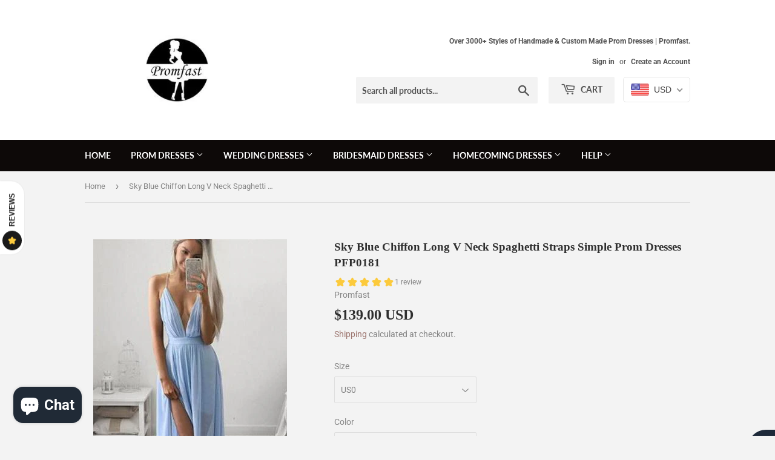

--- FILE ---
content_type: text/html; charset=utf-8
request_url: https://www.promfast.com/en-ca/products/sky-blue-chiffon-long-v-neck-spaghetti-straps-simple-prom-dresses-pfp0181
body_size: 37225
content:
<!doctype html>
<!--[if lt IE 7]><html class="no-js lt-ie9 lt-ie8 lt-ie7" lang="en"> <![endif]-->
<!--[if IE 7]><html class="no-js lt-ie9 lt-ie8" lang="en"> <![endif]-->
<!--[if IE 8]><html class="no-js lt-ie9" lang="en"> <![endif]-->
<!--[if IE 9 ]><html class="ie9 no-js"> <![endif]-->
<!--[if (gt IE 9)|!(IE)]><!--> <html class="no-touch no-js"> <!--<![endif]-->
<head>
  <script>(function(H){H.className=H.className.replace(/\bno-js\b/,'js')})(document.documentElement)</script>
  <!-- Basic page needs ================================================== -->
  <meta charset="utf-8">
  <meta http-equiv="X-UA-Compatible" content="IE=edge,chrome=1">
<meta name="p:domain_verify" content="816aea969916e5a2d611cae366a41490"/>
  
  <link rel="shortcut icon" href="//www.promfast.com/cdn/shop/files/women-chatting-on-blue-velvet-couch_32x32.jpg?v=1613529197" type="image/png" />
  

  <!-- Title and description ================================================== -->
  <title>
  Sky Blue Chiffon Long V Neck Spaghetti Straps Simple Prom Dresses PFP0 &ndash; Promfast
  </title>

  
    <meta name="description" content="Welcome to our store, thanks for your interest in our dresses, we accept Credit Card and PayPal payment.Dresses can be made with custom sizes and color, wholesale and retail are also warmly welcomed. Service email: merrychrice@gmail.comCondition:1.Style: brand new, column, mermaid or A-line style.2.Length: knee length,">
  

  <!-- Product meta ================================================== -->
  <!-- /snippets/social-meta-tags.liquid -->




<meta property="og:site_name" content="Promfast">
<meta property="og:url" content="https://www.promfast.com/en-ca/products/sky-blue-chiffon-long-v-neck-spaghetti-straps-simple-prom-dresses-pfp0181">
<meta property="og:title" content="Sky Blue Chiffon Long V Neck Spaghetti Straps Simple Prom Dresses PFP0181">
<meta property="og:type" content="product">
<meta property="og:description" content="Welcome to our store, thanks for your interest in our dresses, we accept Credit Card and PayPal payment.Dresses can be made with custom sizes and color, wholesale and retail are also warmly welcomed. Service email: merrychrice@gmail.comCondition:1.Style: brand new, column, mermaid or A-line style.2.Length: knee length,">

  <meta property="og:price:amount" content="139.00">
  <meta property="og:price:currency" content="USD">

<meta property="og:image" content="http://www.promfast.com/cdn/shop/products/738_1200x1200.jpg?v=1543908153"><meta property="og:image" content="http://www.promfast.com/cdn/shop/products/739_1200x1200.jpg?v=1543908153"><meta property="og:image" content="http://www.promfast.com/cdn/shop/products/dddd_376bb44e-b7f3-4847-9b51-bfd1742b6015_1200x1200.jpg?v=1543908153">
<meta property="og:image:secure_url" content="https://www.promfast.com/cdn/shop/products/738_1200x1200.jpg?v=1543908153"><meta property="og:image:secure_url" content="https://www.promfast.com/cdn/shop/products/739_1200x1200.jpg?v=1543908153"><meta property="og:image:secure_url" content="https://www.promfast.com/cdn/shop/products/dddd_376bb44e-b7f3-4847-9b51-bfd1742b6015_1200x1200.jpg?v=1543908153">


  <meta name="twitter:site" content="@promfaststore">

<meta name="twitter:card" content="summary_large_image">
<meta name="twitter:title" content="Sky Blue Chiffon Long V Neck Spaghetti Straps Simple Prom Dresses PFP0181">
<meta name="twitter:description" content="Welcome to our store, thanks for your interest in our dresses, we accept Credit Card and PayPal payment.Dresses can be made with custom sizes and color, wholesale and retail are also warmly welcomed. Service email: merrychrice@gmail.comCondition:1.Style: brand new, column, mermaid or A-line style.2.Length: knee length,">


  <!-- Helpers ================================================== -->
  <link rel="canonical" href="https://www.promfast.com/en-ca/products/sky-blue-chiffon-long-v-neck-spaghetti-straps-simple-prom-dresses-pfp0181">
  <meta name="viewport" content="width=device-width,initial-scale=1">

  <!-- CSS ================================================== -->
  <link href="//www.promfast.com/cdn/shop/t/5/assets/theme.scss.css?v=28686303801892968551767861984" rel="stylesheet" type="text/css" media="all" />

  <!-- Header hook for plugins ================================================== -->
  <script>window.performance && window.performance.mark && window.performance.mark('shopify.content_for_header.start');</script><meta name="facebook-domain-verification" content="iryt7nwzfnljsgrhr1vnrp18pbt3fa">
<meta name="facebook-domain-verification" content="36pnzoql1u1t2equatzuy7cdfaic2j">
<meta name="google-site-verification" content="2W8oXk_u2LTJ9iBmCQ-S5nkNZ6yQpAqQf8-UqXqpyxc">
<meta id="shopify-digital-wallet" name="shopify-digital-wallet" content="/13610811451/digital_wallets/dialog">
<meta name="shopify-checkout-api-token" content="c5ab01a4e1a48be7b233fc4896b708e4">
<meta id="in-context-paypal-metadata" data-shop-id="13610811451" data-venmo-supported="false" data-environment="production" data-locale="en_US" data-paypal-v4="true" data-currency="USD">
<link rel="alternate" hreflang="x-default" href="https://www.promfast.com/products/sky-blue-chiffon-long-v-neck-spaghetti-straps-simple-prom-dresses-pfp0181">
<link rel="alternate" hreflang="en" href="https://www.promfast.com/products/sky-blue-chiffon-long-v-neck-spaghetti-straps-simple-prom-dresses-pfp0181">
<link rel="alternate" hreflang="en-CA" href="https://www.promfast.com/en-ca/products/sky-blue-chiffon-long-v-neck-spaghetti-straps-simple-prom-dresses-pfp0181">
<link rel="alternate" type="application/json+oembed" href="https://www.promfast.com/en-ca/products/sky-blue-chiffon-long-v-neck-spaghetti-straps-simple-prom-dresses-pfp0181.oembed">
<script async="async" src="/checkouts/internal/preloads.js?locale=en-CA"></script>
<script id="shopify-features" type="application/json">{"accessToken":"c5ab01a4e1a48be7b233fc4896b708e4","betas":["rich-media-storefront-analytics"],"domain":"www.promfast.com","predictiveSearch":true,"shopId":13610811451,"locale":"en"}</script>
<script>var Shopify = Shopify || {};
Shopify.shop = "promfast.myshopify.com";
Shopify.locale = "en";
Shopify.currency = {"active":"USD","rate":"1.0"};
Shopify.country = "CA";
Shopify.theme = {"name":"Supply Shopify edits removing Multi-Currency","id":44667666491,"schema_name":"Supply","schema_version":"7.2.2","theme_store_id":679,"role":"main"};
Shopify.theme.handle = "null";
Shopify.theme.style = {"id":null,"handle":null};
Shopify.cdnHost = "www.promfast.com/cdn";
Shopify.routes = Shopify.routes || {};
Shopify.routes.root = "/en-ca/";</script>
<script type="module">!function(o){(o.Shopify=o.Shopify||{}).modules=!0}(window);</script>
<script>!function(o){function n(){var o=[];function n(){o.push(Array.prototype.slice.apply(arguments))}return n.q=o,n}var t=o.Shopify=o.Shopify||{};t.loadFeatures=n(),t.autoloadFeatures=n()}(window);</script>
<script id="shop-js-analytics" type="application/json">{"pageType":"product"}</script>
<script defer="defer" async type="module" src="//www.promfast.com/cdn/shopifycloud/shop-js/modules/v2/client.init-shop-cart-sync_BdyHc3Nr.en.esm.js"></script>
<script defer="defer" async type="module" src="//www.promfast.com/cdn/shopifycloud/shop-js/modules/v2/chunk.common_Daul8nwZ.esm.js"></script>
<script type="module">
  await import("//www.promfast.com/cdn/shopifycloud/shop-js/modules/v2/client.init-shop-cart-sync_BdyHc3Nr.en.esm.js");
await import("//www.promfast.com/cdn/shopifycloud/shop-js/modules/v2/chunk.common_Daul8nwZ.esm.js");

  window.Shopify.SignInWithShop?.initShopCartSync?.({"fedCMEnabled":true,"windoidEnabled":true});

</script>
<script>(function() {
  var isLoaded = false;
  function asyncLoad() {
    if (isLoaded) return;
    isLoaded = true;
    var urls = ["\/\/staticw2.yotpo.com\/TvxmelmKGxHSZ4Pj3r9LZL290da2ZNWhTD6CuOpU\/widget.js?shop=promfast.myshopify.com","\/\/code.tidio.co\/2a1zknwlmeyx1tuq7l493zvjxzjp4uyh.js?shop=promfast.myshopify.com"];
    for (var i = 0; i < urls.length; i++) {
      var s = document.createElement('script');
      s.type = 'text/javascript';
      s.async = true;
      s.src = urls[i];
      var x = document.getElementsByTagName('script')[0];
      x.parentNode.insertBefore(s, x);
    }
  };
  if(window.attachEvent) {
    window.attachEvent('onload', asyncLoad);
  } else {
    window.addEventListener('load', asyncLoad, false);
  }
})();</script>
<script id="__st">var __st={"a":13610811451,"offset":28800,"reqid":"e9dee92a-354f-4fe9-9684-b82cadc9832b-1769010763","pageurl":"www.promfast.com\/en-ca\/products\/sky-blue-chiffon-long-v-neck-spaghetti-straps-simple-prom-dresses-pfp0181","u":"2a4433d70bb4","p":"product","rtyp":"product","rid":1962339041339};</script>
<script>window.ShopifyPaypalV4VisibilityTracking = true;</script>
<script id="captcha-bootstrap">!function(){'use strict';const t='contact',e='account',n='new_comment',o=[[t,t],['blogs',n],['comments',n],[t,'customer']],c=[[e,'customer_login'],[e,'guest_login'],[e,'recover_customer_password'],[e,'create_customer']],r=t=>t.map((([t,e])=>`form[action*='/${t}']:not([data-nocaptcha='true']) input[name='form_type'][value='${e}']`)).join(','),a=t=>()=>t?[...document.querySelectorAll(t)].map((t=>t.form)):[];function s(){const t=[...o],e=r(t);return a(e)}const i='password',u='form_key',d=['recaptcha-v3-token','g-recaptcha-response','h-captcha-response',i],f=()=>{try{return window.sessionStorage}catch{return}},m='__shopify_v',_=t=>t.elements[u];function p(t,e,n=!1){try{const o=window.sessionStorage,c=JSON.parse(o.getItem(e)),{data:r}=function(t){const{data:e,action:n}=t;return t[m]||n?{data:e,action:n}:{data:t,action:n}}(c);for(const[e,n]of Object.entries(r))t.elements[e]&&(t.elements[e].value=n);n&&o.removeItem(e)}catch(o){console.error('form repopulation failed',{error:o})}}const l='form_type',E='cptcha';function T(t){t.dataset[E]=!0}const w=window,h=w.document,L='Shopify',v='ce_forms',y='captcha';let A=!1;((t,e)=>{const n=(g='f06e6c50-85a8-45c8-87d0-21a2b65856fe',I='https://cdn.shopify.com/shopifycloud/storefront-forms-hcaptcha/ce_storefront_forms_captcha_hcaptcha.v1.5.2.iife.js',D={infoText:'Protected by hCaptcha',privacyText:'Privacy',termsText:'Terms'},(t,e,n)=>{const o=w[L][v],c=o.bindForm;if(c)return c(t,g,e,D).then(n);var r;o.q.push([[t,g,e,D],n]),r=I,A||(h.body.append(Object.assign(h.createElement('script'),{id:'captcha-provider',async:!0,src:r})),A=!0)});var g,I,D;w[L]=w[L]||{},w[L][v]=w[L][v]||{},w[L][v].q=[],w[L][y]=w[L][y]||{},w[L][y].protect=function(t,e){n(t,void 0,e),T(t)},Object.freeze(w[L][y]),function(t,e,n,w,h,L){const[v,y,A,g]=function(t,e,n){const i=e?o:[],u=t?c:[],d=[...i,...u],f=r(d),m=r(i),_=r(d.filter((([t,e])=>n.includes(e))));return[a(f),a(m),a(_),s()]}(w,h,L),I=t=>{const e=t.target;return e instanceof HTMLFormElement?e:e&&e.form},D=t=>v().includes(t);t.addEventListener('submit',(t=>{const e=I(t);if(!e)return;const n=D(e)&&!e.dataset.hcaptchaBound&&!e.dataset.recaptchaBound,o=_(e),c=g().includes(e)&&(!o||!o.value);(n||c)&&t.preventDefault(),c&&!n&&(function(t){try{if(!f())return;!function(t){const e=f();if(!e)return;const n=_(t);if(!n)return;const o=n.value;o&&e.removeItem(o)}(t);const e=Array.from(Array(32),(()=>Math.random().toString(36)[2])).join('');!function(t,e){_(t)||t.append(Object.assign(document.createElement('input'),{type:'hidden',name:u})),t.elements[u].value=e}(t,e),function(t,e){const n=f();if(!n)return;const o=[...t.querySelectorAll(`input[type='${i}']`)].map((({name:t})=>t)),c=[...d,...o],r={};for(const[a,s]of new FormData(t).entries())c.includes(a)||(r[a]=s);n.setItem(e,JSON.stringify({[m]:1,action:t.action,data:r}))}(t,e)}catch(e){console.error('failed to persist form',e)}}(e),e.submit())}));const S=(t,e)=>{t&&!t.dataset[E]&&(n(t,e.some((e=>e===t))),T(t))};for(const o of['focusin','change'])t.addEventListener(o,(t=>{const e=I(t);D(e)&&S(e,y())}));const B=e.get('form_key'),M=e.get(l),P=B&&M;t.addEventListener('DOMContentLoaded',(()=>{const t=y();if(P)for(const e of t)e.elements[l].value===M&&p(e,B);[...new Set([...A(),...v().filter((t=>'true'===t.dataset.shopifyCaptcha))])].forEach((e=>S(e,t)))}))}(h,new URLSearchParams(w.location.search),n,t,e,['guest_login'])})(!0,!0)}();</script>
<script integrity="sha256-4kQ18oKyAcykRKYeNunJcIwy7WH5gtpwJnB7kiuLZ1E=" data-source-attribution="shopify.loadfeatures" defer="defer" src="//www.promfast.com/cdn/shopifycloud/storefront/assets/storefront/load_feature-a0a9edcb.js" crossorigin="anonymous"></script>
<script data-source-attribution="shopify.dynamic_checkout.dynamic.init">var Shopify=Shopify||{};Shopify.PaymentButton=Shopify.PaymentButton||{isStorefrontPortableWallets:!0,init:function(){window.Shopify.PaymentButton.init=function(){};var t=document.createElement("script");t.src="https://www.promfast.com/cdn/shopifycloud/portable-wallets/latest/portable-wallets.en.js",t.type="module",document.head.appendChild(t)}};
</script>
<script data-source-attribution="shopify.dynamic_checkout.buyer_consent">
  function portableWalletsHideBuyerConsent(e){var t=document.getElementById("shopify-buyer-consent"),n=document.getElementById("shopify-subscription-policy-button");t&&n&&(t.classList.add("hidden"),t.setAttribute("aria-hidden","true"),n.removeEventListener("click",e))}function portableWalletsShowBuyerConsent(e){var t=document.getElementById("shopify-buyer-consent"),n=document.getElementById("shopify-subscription-policy-button");t&&n&&(t.classList.remove("hidden"),t.removeAttribute("aria-hidden"),n.addEventListener("click",e))}window.Shopify?.PaymentButton&&(window.Shopify.PaymentButton.hideBuyerConsent=portableWalletsHideBuyerConsent,window.Shopify.PaymentButton.showBuyerConsent=portableWalletsShowBuyerConsent);
</script>
<script>
  function portableWalletsCleanup(e){e&&e.src&&console.error("Failed to load portable wallets script "+e.src);var t=document.querySelectorAll("shopify-accelerated-checkout .shopify-payment-button__skeleton, shopify-accelerated-checkout-cart .wallet-cart-button__skeleton"),e=document.getElementById("shopify-buyer-consent");for(let e=0;e<t.length;e++)t[e].remove();e&&e.remove()}function portableWalletsNotLoadedAsModule(e){e instanceof ErrorEvent&&"string"==typeof e.message&&e.message.includes("import.meta")&&"string"==typeof e.filename&&e.filename.includes("portable-wallets")&&(window.removeEventListener("error",portableWalletsNotLoadedAsModule),window.Shopify.PaymentButton.failedToLoad=e,"loading"===document.readyState?document.addEventListener("DOMContentLoaded",window.Shopify.PaymentButton.init):window.Shopify.PaymentButton.init())}window.addEventListener("error",portableWalletsNotLoadedAsModule);
</script>

<script type="module" src="https://www.promfast.com/cdn/shopifycloud/portable-wallets/latest/portable-wallets.en.js" onError="portableWalletsCleanup(this)" crossorigin="anonymous"></script>
<script nomodule>
  document.addEventListener("DOMContentLoaded", portableWalletsCleanup);
</script>

<script id='scb4127' type='text/javascript' async='' src='https://www.promfast.com/cdn/shopifycloud/privacy-banner/storefront-banner.js'></script><link id="shopify-accelerated-checkout-styles" rel="stylesheet" media="screen" href="https://www.promfast.com/cdn/shopifycloud/portable-wallets/latest/accelerated-checkout-backwards-compat.css" crossorigin="anonymous">
<style id="shopify-accelerated-checkout-cart">
        #shopify-buyer-consent {
  margin-top: 1em;
  display: inline-block;
  width: 100%;
}

#shopify-buyer-consent.hidden {
  display: none;
}

#shopify-subscription-policy-button {
  background: none;
  border: none;
  padding: 0;
  text-decoration: underline;
  font-size: inherit;
  cursor: pointer;
}

#shopify-subscription-policy-button::before {
  box-shadow: none;
}

      </style>

<script>window.performance && window.performance.mark && window.performance.mark('shopify.content_for_header.end');</script>

  

<!--[if lt IE 9]>
<script src="//cdnjs.cloudflare.com/ajax/libs/html5shiv/3.7.2/html5shiv.min.js" type="text/javascript"></script>
<![endif]-->
<!--[if (lte IE 9) ]><script src="//www.promfast.com/cdn/shop/t/5/assets/match-media.min.js?v=4355" type="text/javascript"></script><![endif]-->


  
  

  <script src="//www.promfast.com/cdn/shop/t/5/assets/jquery-2.2.3.min.js?v=58211863146907186831547064073" type="text/javascript"></script>

  <!--[if (gt IE 9)|!(IE)]><!--><script src="//www.promfast.com/cdn/shop/t/5/assets/lazysizes.min.js?v=8147953233334221341547064073" async="async"></script><!--<![endif]-->
  <!--[if lte IE 9]><script src="//www.promfast.com/cdn/shop/t/5/assets/lazysizes.min.js?v=8147953233334221341547064073"></script><![endif]-->

  <!--[if (gt IE 9)|!(IE)]><!--><script src="//www.promfast.com/cdn/shop/t/5/assets/vendor.js?v=23204533626406551281547064074" defer="defer"></script><!--<![endif]-->
  <!--[if lte IE 9]><script src="//www.promfast.com/cdn/shop/t/5/assets/vendor.js?v=23204533626406551281547064074"></script><![endif]-->

  <!--[if (gt IE 9)|!(IE)]><!--><script src="//www.promfast.com/cdn/shop/t/5/assets/theme.js?v=136588307185668106391547064193" defer="defer"></script><!--<![endif]-->
  <!--[if lte IE 9]><script src="//www.promfast.com/cdn/shop/t/5/assets/theme.js?v=136588307185668106391547064193"></script><![endif]-->

<!-- BEGIN app block: shopify://apps/beast-currency-converter/blocks/doubly/267afa86-a419-4d5b-a61b-556038e7294d -->


	<script>
		var DoublyGlobalCurrency, catchXHR = true, bccAppVersion = 1;
       	var DoublyGlobal = {
			theme : 'flags_theme',
			spanClass : 'money',
			cookieName : '_g1547205490',
			ratesUrl :  'https://init.grizzlyapps.com/9e32c84f0db4f7b1eb40c32bdb0bdea9',
			geoUrl : 'https://currency.grizzlyapps.com/83d400c612f9a099fab8f76dcab73a48',
			shopCurrency : 'USD',
            allowedCurrencies : '["USD","EUR","GBP","CAD","AUD"]',
			countriesJSON : '[]',
			currencyMessage : 'All orders are processed in USD. While the content of your cart is currently displayed in <span class="selected-currency"></span>, you will checkout using USD at the most current exchange rate.',
            currencyFormat : 'money_with_currency_format',
			euroFormat : 'amount',
            removeDecimals : 0,
            roundDecimals : 0,
            roundTo : '99',
            autoSwitch : 0,
			showPriceOnHover : 0,
            showCurrencyMessage : false,
			hideConverter : '',
			forceJqueryLoad : false,
			beeketing : true,
			themeScript : '',
			customerScriptBefore : '',
			customerScriptAfter : '',
			debug: false
		};

		<!-- inline script: fixes + various plugin js functions -->
		DoublyGlobal.themeScript = "if(DoublyGlobal.debug) debugger;jQueryGrizzly('head').append('<style> .doubly-wrapper { display: inline-block; margin: 0 0 1px 14px } .doubly-message { margin:0px 0px 20px; } @media screen and (min-width:894px) { .site-header .wrapper .grid-item { width: 40% } .site-header .wrapper .grid-item.large--text-right { width: 60% } .search-bar { max-width: 50% } } @media screen and (min-width:769px) and (max-width:893px) { .search-bar { max-width: 45% } .site-header .wrapper .grid-item { width: 34% } .site-header .wrapper .grid-item.large--text-right { width: 66% } } @media screen and (max-width:768px) { #mobileNavBar .cart-toggle { display: inline-block; float: right } .site-header .wrapper .grid-item .doubly-nice-select { display: none } .doubly-nice-select .current { color:#ffffff !important; } .doubly-nice-select:after { border-color:#ffffff; } .doubly-wrapper { margin-top: 12px } } <\/style>'); if(jQueryGrizzly('.product-item--price .sale-tag').first().text().trim().length > 0) { if(jQueryGrizzly('.product-item--price .sale-tag').first().text().trim().indexOf('%') == -1) { var saveInitialText = jQueryGrizzly('.product-item--price .sale-tag').first().text().trim().substring(0,jQueryGrizzly('.product-item--price .sale-tag').first().text().trim().indexOf(' ')); } } else if(jQueryGrizzly('#comparePrice-product-template').first().text().trim().length > 0) { if(jQueryGrizzly('#comparePrice-product-template').first().text().trim().indexOf('%') == -1) { var saveInitialText = jQueryGrizzly('#comparePrice-product-template').first().text().trim().substring(0,jQueryGrizzly('#comparePrice-product-template').first().text().trim().indexOf(' ')); } } if (jQueryGrizzly('.site-header .wrapper .doubly-wrapper').length==0) { jQueryGrizzly('.site-header .wrapper .header-cart-btn').after('<div class=\"doubly-wrapper\"><\/div>'); } jQueryGrizzly('#mobileNavBar .cart-toggle').before('<div class=\"doubly-wrapper\"><\/div>'); jQueryGrizzly(document).ajaxComplete(function() { setTimeout(function(){ \/* old Supply theme *\/ if (jQueryGrizzly('.cart-form .cart-row').last().find('.doubly-message').length==0) { jQueryGrizzly('.cart-form .cart-row').last().prepend('<div class=\"doubly-message\"><\/div>'); } \/* new Supply theme *\/ if (jQueryGrizzly('#ajaxifyCart .cart-row').last().find('.doubly-message').length==0) { jQueryGrizzly('#ajaxifyCart .cart-row').last().prepend('<div class=\"doubly-message\"><\/div>'); } initExtraFeatures(); },100); }); jQueryGrizzly(document).ajaxComplete(function() { setTimeout(function(){ if (jQueryGrizzly('#ajaxifyCart .cart-row .grid .grid-item .h2>small>.'+spanClass).length==0) { jQueryGrizzly('#ajaxifyCart .cart-row .grid .grid-item .h2>small').wrapInner('<span class=\"'+spanClass+'\"><\/span>'); } if (jQueryGrizzly('#ajaxifyCart .cart-row .cart-subtotal .h1>small>.'+spanClass).length==0) { jQueryGrizzly('#ajaxifyCart .cart-row .cart-subtotal .h1>small').wrapInner('<span class=\"'+spanClass+'\"><\/span'); } DoublyCurrency.convertAll(jQueryGrizzly('[name=doubly-currencies]').val()); initExtraFeatures(); },1000); }); jQueryGrizzly('.single-option-selector').bind('change.ChangeCurrency',function() { if(jQueryGrizzly('#comparePrice-product-template').first().text().trim().indexOf('%') == -1) { jQueryGrizzly('#comparePrice-product-template').addClass(spanClass); if (jQueryGrizzly('#comparePrice-product-template>.'+spanClass).length!==0) { jQueryGrizzly('#comparePrice-product-template').html(jQueryGrizzly('#comparePrice-product-template>.'+spanClass).text()); } jQueryGrizzly('#comparePrice-product-template.'+spanClass).each(function() { var attributes = jQueryGrizzly.map(this.attributes, function(item) { return item.name; }); var moneyTag = jQueryGrizzly(this); jQueryGrizzly.each(attributes, function(i, item) { if (item!='class' && item!='style' && item!='id') { moneyTag.removeAttr(item); } }); }); } if(jQueryGrizzly('#productPrice-product-template>span>span.'+spanClass).length == 0) { jQueryGrizzly('#productPrice-product-template>span').first().addClass(spanClass); } if (jQueryGrizzly('#productPrice-product-template>span[aria-hidden=\"true\"]>s>span.' + spanClass).length == 0) { jQueryGrizzly('#productPrice-product-template>span[aria-hidden=\"true\"]>s').wrapInner('<span class=\"' + spanClass + '\"><\/span>'); } DoublyCurrency.convertAll(jQueryGrizzly('[name=doubly-currencies]').val()); initExtraFeatures(); if(jQueryGrizzly('#comparePrice-product-template').first().text().trim().indexOf('%') == -1) { var saveText = saveInitialText+' '+jQueryGrizzly('#comparePrice-product-template').text(); jQueryGrizzly('#comparePrice-product-template').text(saveText); } }); setTimeout(function(){ if(jQueryGrizzly('#productPrice-product-template>span>span.'+spanClass).length == 0) { jQueryGrizzly('#productPrice-product-template>span').first().addClass(spanClass); } if(jQueryGrizzly('#productPrice-product-template>span[aria-hidden=\"true\"]>s>span.'+spanClass).length == 0) { jQueryGrizzly('#productPrice-product-template>span[aria-hidden=\"true\"]>s').wrapInner('<span class=\"'+spanClass+'\"><\/span>'); } if(jQueryGrizzly('#comparePrice-product-template').first().text().trim().indexOf('%') == -1) { if(jQueryGrizzly('#comparePrice-product-template>span.'+spanClass).length == 0) { jQueryGrizzly('#comparePrice-product-template').addClass(spanClass); } } DoublyCurrency.convertAll(jQueryGrizzly('[name=doubly-currencies]').val()); if(jQueryGrizzly('#comparePrice-product-template').first().text().trim().indexOf('%') == -1) { if(jQueryGrizzly('#comparePrice-product-template').text().indexOf(saveInitialText) == -1) { var saveText = saveInitialText+' '+jQueryGrizzly('#comparePrice-product-template').text(); jQueryGrizzly('#comparePrice-product-template').text(saveText); } } if(jQueryGrizzly('.product-item--price .sale-tag').first().text().trim().indexOf('%') == -1) { if(jQueryGrizzly('.product-item--price .sale-tag').first().text().trim().indexOf(saveInitialText) == -1) { jQueryGrizzly('.product-item--price .sale-tag').each(function(){ var saveText = saveInitialText+' '+jQueryGrizzly(this).text(); jQueryGrizzly(this).text(saveText); }); } } },1000); function afterCurrencySwitcherInit() { jQueryGrizzly('#mobileNavBar .doubly-wrapper .doubly-nice-select').addClass('slim'); jQueryGrizzly('[name=doubly-currencies]').change(function() { if(jQueryGrizzly('#comparePrice-product-template').first().text().trim().indexOf('%') == -1) { if(jQueryGrizzly('#comparePrice-product-template').text().indexOf(saveInitialText) == -1) { var saveText = saveInitialText+' '+jQueryGrizzly('#comparePrice-product-template').text(); jQueryGrizzly('#comparePrice-product-template').text(saveText); } } if(jQueryGrizzly('.product-item--price .sale-tag').first().text().trim().indexOf('%') == -1) { jQueryGrizzly('.product-item--price .sale-tag').each(function(){ if(jQueryGrizzly(this).text().indexOf(saveInitialText) == -1) { var saveText = saveInitialText+' '+jQueryGrizzly(this).text(); jQueryGrizzly(this).text(saveText); } }); } }); } if(jQueryGrizzly('.product-item--price .sale-tag').first().text().trim().indexOf('%') == -1) { jQueryGrizzly('.product-item--price .sale-tag').addClass(spanClass); jQueryGrizzly('.product-item--price .sale-tag').each(function() { if(jQueryGrizzly(this).find('>span.'+spanClass).length > 0) { var amountText = jQueryGrizzly(this).find('>span.'+spanClass).text(); jQueryGrizzly(this).html(amountText); } }); } jQueryGrizzly('.product-item--price .h1>small[aria-hidden=\"true\"]').wrapInner('<span class=\"'+spanClass+'\"><\/span>'); jQueryGrizzly('.product-item--price .h1>small>s>small[aria-hidden=\"true\"]').wrapInner('<span class=\"'+spanClass+'\"><\/span>');";
                    DoublyGlobal.initNiceSelect = function(){
                        !function(e) {
                            e.fn.niceSelect = function() {
                                this.each(function() {
                                    var s = e(this);
                                    var t = s.next()
                                    , n = s.find('option')
                                    , a = s.find('option:selected');
                                    t.find('.current').html('<span class="flags flags-' + a.data('country') + '"></span> &nbsp;' + a.data('display') || a.text());
                                }),
                                e(document).off('.nice_select'),
                                e(document).on('click.nice_select', '.doubly-nice-select.doubly-nice-select', function(s) {
                                    var t = e(this);
                                    e('.doubly-nice-select').not(t).removeClass('open'),
                                    t.toggleClass('open'),
                                    t.hasClass('open') ? (t.find('.option'),
                                    t.find('.focus').removeClass('focus'),
                                    t.find('.selected').addClass('focus')) : t.focus()
                                }),
                                e(document).on('click.nice_select', function(s) {
                                    0 === e(s.target).closest('.doubly-nice-select').length && e('.doubly-nice-select').removeClass('open').find('.option')
                                }),
                                e(document).on('click.nice_select', '.doubly-nice-select .option', function(s) {
                                    var t = e(this);
                                    e('.doubly-nice-select').each(function() {
                                        var s = e(this).find('.option[data-value="' + t.data('value') + '"]')
                                        , n = s.closest('.doubly-nice-select');
                                        n.find('.selected').removeClass('selected'),
                                        s.addClass('selected');
                                        var a = '<span class="flags flags-' + s.data('country') + '"></span> &nbsp;' + s.data('display') || s.text();
                                        n.find('.current').html(a),
                                        n.prev('select').val(s.data('value')).trigger('change')
                                    })
                                }),
                                e(document).on('keydown.nice_select', '.doubly-nice-select', function(s) {
                                    var t = e(this)
                                    , n = e(t.find('.focus') || t.find('.list .option.selected'));
                                    if (32 == s.keyCode || 13 == s.keyCode)
                                        return t.hasClass('open') ? n.trigger('click') : t.trigger('click'),
                                        !1;
                                    if (40 == s.keyCode)
                                        return t.hasClass('open') ? n.next().length > 0 && (t.find('.focus').removeClass('focus'),
                                        n.next().addClass('focus')) : t.trigger('click'),
                                        !1;
                                    if (38 == s.keyCode)
                                        return t.hasClass('open') ? n.prev().length > 0 && (t.find('.focus').removeClass('focus'),
                                        n.prev().addClass('focus')) : t.trigger('click'),
                                        !1;
                                    if (27 == s.keyCode)
                                        t.hasClass('open') && t.trigger('click');
                                    else if (9 == s.keyCode && t.hasClass('open'))
                                        return !1
                                })
                            }
                        }(jQueryGrizzly);
                    };
                DoublyGlobal.addSelect = function(){
                    /* add select in select wrapper or body */  
                    if (jQueryGrizzly('.doubly-wrapper').length>0) { 
                        var doublyWrapper = '.doubly-wrapper';
                    } else if (jQueryGrizzly('.doubly-float').length==0) {
                        var doublyWrapper = '.doubly-float';
                        jQueryGrizzly('body').append('<div class="doubly-float"></div>');
                    }
                    document.querySelectorAll(doublyWrapper).forEach(function(el) {
                        el.insertAdjacentHTML('afterbegin', '<select class="currency-switcher right" name="doubly-currencies"><option value="USD" data-country="United-States" data-currency-symbol="&#36;" data-display="USD">US Dollar</option><option value="EUR" data-country="European-Union" data-currency-symbol="&#8364;" data-display="EUR">Euro</option><option value="GBP" data-country="United-Kingdom" data-currency-symbol="&#163;" data-display="GBP">British Pound Sterling</option><option value="CAD" data-country="Canada" data-currency-symbol="&#36;" data-display="CAD">Canadian Dollar</option><option value="AUD" data-country="Australia" data-currency-symbol="&#36;" data-display="AUD">Australian Dollar</option></select> <div class="doubly-nice-select currency-switcher right" data-nosnippet> <span class="current notranslate"></span> <ul class="list"> <li class="option notranslate" data-value="USD" data-country="United-States" data-currency-symbol="&#36;" data-display="USD"><span class="flags flags-United-States"></span> &nbsp;US Dollar</li><li class="option notranslate" data-value="EUR" data-country="European-Union" data-currency-symbol="&#8364;" data-display="EUR"><span class="flags flags-European-Union"></span> &nbsp;Euro</li><li class="option notranslate" data-value="GBP" data-country="United-Kingdom" data-currency-symbol="&#163;" data-display="GBP"><span class="flags flags-United-Kingdom"></span> &nbsp;British Pound Sterling</li><li class="option notranslate" data-value="CAD" data-country="Canada" data-currency-symbol="&#36;" data-display="CAD"><span class="flags flags-Canada"></span> &nbsp;Canadian Dollar</li><li class="option notranslate" data-value="AUD" data-country="Australia" data-currency-symbol="&#36;" data-display="AUD"><span class="flags flags-Australia"></span> &nbsp;Australian Dollar</li> </ul> </div>');
                    });
                }
		var bbb = "";
	</script>
	
	
	<!-- inline styles -->
	<style> 
		
		.flags{background-image:url("https://cdn.shopify.com/extensions/01997e3d-dbe8-7f57-a70f-4120f12c2b07/currency-54/assets/currency-flags.png")}
		.flags-small{background-image:url("https://cdn.shopify.com/extensions/01997e3d-dbe8-7f57-a70f-4120f12c2b07/currency-54/assets/currency-flags-small.png")}
		select.currency-switcher{display:none}.doubly-nice-select{-webkit-tap-highlight-color:transparent;background-color:#fff;border-radius:5px;border:1px solid #e8e8e8;box-sizing:border-box;cursor:pointer;display:block;float:left;font-family:"Helvetica Neue",Arial;font-size:14px;font-weight:400;height:42px;line-height:40px;outline:0;padding-left:12px;padding-right:30px;position:relative;text-align:left!important;transition:none;/*transition:all .2s ease-in-out;*/-webkit-user-select:none;-moz-user-select:none;-ms-user-select:none;user-select:none;white-space:nowrap;width:auto}.doubly-nice-select:hover{border-color:#dbdbdb}.doubly-nice-select.open,.doubly-nice-select:active,.doubly-nice-select:focus{border-color:#88bfff}.doubly-nice-select:after{border-bottom:2px solid #999;border-right:2px solid #999;content:"";display:block;height:5px;box-sizing:content-box;pointer-events:none;position:absolute;right:14px;top:16px;-webkit-transform-origin:66% 66%;transform-origin:66% 66%;-webkit-transform:rotate(45deg);transform:rotate(45deg);transition:transform .15s ease-in-out;width:5px}.doubly-nice-select.open:after{-webkit-transform:rotate(-135deg);transform:rotate(-135deg)}.doubly-nice-select.open .list{opacity:1;pointer-events:auto;-webkit-transform:scale(1) translateY(0);transform:scale(1) translateY(0); z-index:1000000 !important;}.doubly-nice-select.disabled{border-color:#ededed;color:#999;pointer-events:none}.doubly-nice-select.disabled:after{border-color:#ccc}.doubly-nice-select.wide{width:100%}.doubly-nice-select.wide .list{left:0!important;right:0!important}.doubly-nice-select.right{float:right}.doubly-nice-select.right .list{left:auto;right:0}.doubly-nice-select.small{font-size:12px;height:36px;line-height:34px}.doubly-nice-select.small:after{height:4px;width:4px}.flags-Afghanistan,.flags-Albania,.flags-Algeria,.flags-Andorra,.flags-Angola,.flags-Antigua-and-Barbuda,.flags-Argentina,.flags-Armenia,.flags-Aruba,.flags-Australia,.flags-Austria,.flags-Azerbaijan,.flags-Bahamas,.flags-Bahrain,.flags-Bangladesh,.flags-Barbados,.flags-Belarus,.flags-Belgium,.flags-Belize,.flags-Benin,.flags-Bermuda,.flags-Bhutan,.flags-Bitcoin,.flags-Bolivia,.flags-Bosnia-and-Herzegovina,.flags-Botswana,.flags-Brazil,.flags-Brunei,.flags-Bulgaria,.flags-Burkina-Faso,.flags-Burundi,.flags-Cambodia,.flags-Cameroon,.flags-Canada,.flags-Cape-Verde,.flags-Cayman-Islands,.flags-Central-African-Republic,.flags-Chad,.flags-Chile,.flags-China,.flags-Colombia,.flags-Comoros,.flags-Congo-Democratic,.flags-Congo-Republic,.flags-Costa-Rica,.flags-Cote-d_Ivoire,.flags-Croatia,.flags-Cuba,.flags-Curacao,.flags-Cyprus,.flags-Czech-Republic,.flags-Denmark,.flags-Djibouti,.flags-Dominica,.flags-Dominican-Republic,.flags-East-Timor,.flags-Ecuador,.flags-Egypt,.flags-El-Salvador,.flags-Equatorial-Guinea,.flags-Eritrea,.flags-Estonia,.flags-Ethiopia,.flags-European-Union,.flags-Falkland-Islands,.flags-Fiji,.flags-Finland,.flags-France,.flags-Gabon,.flags-Gambia,.flags-Georgia,.flags-Germany,.flags-Ghana,.flags-Gibraltar,.flags-Grecee,.flags-Grenada,.flags-Guatemala,.flags-Guernsey,.flags-Guinea,.flags-Guinea-Bissau,.flags-Guyana,.flags-Haiti,.flags-Honduras,.flags-Hong-Kong,.flags-Hungary,.flags-IMF,.flags-Iceland,.flags-India,.flags-Indonesia,.flags-Iran,.flags-Iraq,.flags-Ireland,.flags-Isle-of-Man,.flags-Israel,.flags-Italy,.flags-Jamaica,.flags-Japan,.flags-Jersey,.flags-Jordan,.flags-Kazakhstan,.flags-Kenya,.flags-Korea-North,.flags-Korea-South,.flags-Kosovo,.flags-Kuwait,.flags-Kyrgyzstan,.flags-Laos,.flags-Latvia,.flags-Lebanon,.flags-Lesotho,.flags-Liberia,.flags-Libya,.flags-Liechtenstein,.flags-Lithuania,.flags-Luxembourg,.flags-Macao,.flags-Macedonia,.flags-Madagascar,.flags-Malawi,.flags-Malaysia,.flags-Maldives,.flags-Mali,.flags-Malta,.flags-Marshall-Islands,.flags-Mauritania,.flags-Mauritius,.flags-Mexico,.flags-Micronesia-_Federated_,.flags-Moldova,.flags-Monaco,.flags-Mongolia,.flags-Montenegro,.flags-Morocco,.flags-Mozambique,.flags-Myanmar,.flags-Namibia,.flags-Nauru,.flags-Nepal,.flags-Netherlands,.flags-New-Zealand,.flags-Nicaragua,.flags-Niger,.flags-Nigeria,.flags-Norway,.flags-Oman,.flags-Pakistan,.flags-Palau,.flags-Panama,.flags-Papua-New-Guinea,.flags-Paraguay,.flags-Peru,.flags-Philippines,.flags-Poland,.flags-Portugal,.flags-Qatar,.flags-Romania,.flags-Russia,.flags-Rwanda,.flags-Saint-Helena,.flags-Saint-Kitts-and-Nevis,.flags-Saint-Lucia,.flags-Saint-Vincent-and-the-Grenadines,.flags-Samoa,.flags-San-Marino,.flags-Sao-Tome-and-Principe,.flags-Saudi-Arabia,.flags-Seborga,.flags-Senegal,.flags-Serbia,.flags-Seychelles,.flags-Sierra-Leone,.flags-Singapore,.flags-Slovakia,.flags-Slovenia,.flags-Solomon-Islands,.flags-Somalia,.flags-South-Africa,.flags-South-Sudan,.flags-Spain,.flags-Sri-Lanka,.flags-Sudan,.flags-Suriname,.flags-Swaziland,.flags-Sweden,.flags-Switzerland,.flags-Syria,.flags-Taiwan,.flags-Tajikistan,.flags-Tanzania,.flags-Thailand,.flags-Togo,.flags-Tonga,.flags-Trinidad-and-Tobago,.flags-Tunisia,.flags-Turkey,.flags-Turkmenistan,.flags-Tuvalu,.flags-Uganda,.flags-Ukraine,.flags-United-Arab-Emirates,.flags-United-Kingdom,.flags-United-States,.flags-Uruguay,.flags-Uzbekistan,.flags-Vanuatu,.flags-Vatican-City,.flags-Venezuela,.flags-Vietnam,.flags-Wallis-and-Futuna,.flags-XAG,.flags-XAU,.flags-XPT,.flags-Yemen,.flags-Zambia,.flags-Zimbabwe{width:30px;height:20px}.doubly-nice-select.small .option{line-height:34px;min-height:34px}.doubly-nice-select .list{background-color:#fff;border-radius:5px;box-shadow:0 0 0 1px rgba(68,68,68,.11);box-sizing:border-box;margin:4px 0 0!important;opacity:0;overflow:scroll;overflow-x:hidden;padding:0;pointer-events:none;position:absolute;top:100%;max-height:260px;left:0;-webkit-transform-origin:50% 0;transform-origin:50% 0;-webkit-transform:scale(.75) translateY(-21px);transform:scale(.75) translateY(-21px);transition:all .2s cubic-bezier(.5,0,0,1.25),opacity .15s ease-out;z-index:100000}.doubly-nice-select .current img,.doubly-nice-select .option img{vertical-align:top;padding-top:10px}.doubly-nice-select .list:hover .option:not(:hover){background-color:transparent!important}.doubly-nice-select .option{font-size:13px !important;float:none!important;text-align:left !important;margin:0px !important;font-family:Helvetica Neue,Arial !important;letter-spacing:normal;text-transform:none;display:block!important;cursor:pointer;font-weight:400;line-height:40px!important;list-style:none;min-height:40px;min-width:55px;margin-bottom:0;outline:0;padding-left:18px!important;padding-right:52px!important;text-align:left;transition:all .2s}.doubly-nice-select .option.focus,.doubly-nice-select .option.selected.focus,.doubly-nice-select .option:hover{background-color:#f6f6f6}.doubly-nice-select .option.selected{font-weight:700}.doubly-nice-select .current img{line-height:45px}.doubly-nice-select.slim{padding:0 18px 0 0;height:20px;line-height:20px;border:0;background:0 0!important}.doubly-nice-select.slim .current .flags{margin-top:0 !important}.doubly-nice-select.slim:after{right:4px;top:6px}.flags{background-repeat:no-repeat;display:block;margin:10px 4px 0 0 !important;float:left}.flags-Zimbabwe{background-position:-5px -5px}.flags-Zambia{background-position:-45px -5px}.flags-Yemen{background-position:-85px -5px}.flags-Vietnam{background-position:-125px -5px}.flags-Venezuela{background-position:-165px -5px}.flags-Vatican-City{background-position:-205px -5px}.flags-Vanuatu{background-position:-245px -5px}.flags-Uzbekistan{background-position:-285px -5px}.flags-Uruguay{background-position:-325px -5px}.flags-United-States{background-position:-365px -5px}.flags-United-Kingdom{background-position:-405px -5px}.flags-United-Arab-Emirates{background-position:-445px -5px}.flags-Ukraine{background-position:-5px -35px}.flags-Uganda{background-position:-45px -35px}.flags-Tuvalu{background-position:-85px -35px}.flags-Turkmenistan{background-position:-125px -35px}.flags-Turkey{background-position:-165px -35px}.flags-Tunisia{background-position:-205px -35px}.flags-Trinidad-and-Tobago{background-position:-245px -35px}.flags-Tonga{background-position:-285px -35px}.flags-Togo{background-position:-325px -35px}.flags-Thailand{background-position:-365px -35px}.flags-Tanzania{background-position:-405px -35px}.flags-Tajikistan{background-position:-445px -35px}.flags-Taiwan{background-position:-5px -65px}.flags-Syria{background-position:-45px -65px}.flags-Switzerland{background-position:-85px -65px}.flags-Sweden{background-position:-125px -65px}.flags-Swaziland{background-position:-165px -65px}.flags-Suriname{background-position:-205px -65px}.flags-Sudan{background-position:-245px -65px}.flags-Sri-Lanka{background-position:-285px -65px}.flags-Spain{background-position:-325px -65px}.flags-South-Sudan{background-position:-365px -65px}.flags-South-Africa{background-position:-405px -65px}.flags-Somalia{background-position:-445px -65px}.flags-Solomon-Islands{background-position:-5px -95px}.flags-Slovenia{background-position:-45px -95px}.flags-Slovakia{background-position:-85px -95px}.flags-Singapore{background-position:-125px -95px}.flags-Sierra-Leone{background-position:-165px -95px}.flags-Seychelles{background-position:-205px -95px}.flags-Serbia{background-position:-245px -95px}.flags-Senegal{background-position:-285px -95px}.flags-Saudi-Arabia{background-position:-325px -95px}.flags-Sao-Tome-and-Principe{background-position:-365px -95px}.flags-San-Marino{background-position:-405px -95px}.flags-Samoa{background-position:-445px -95px}.flags-Saint-Vincent-and-the-Grenadines{background-position:-5px -125px}.flags-Saint-Lucia{background-position:-45px -125px}.flags-Saint-Kitts-and-Nevis{background-position:-85px -125px}.flags-Rwanda{background-position:-125px -125px}.flags-Russia{background-position:-165px -125px}.flags-Romania{background-position:-205px -125px}.flags-Qatar{background-position:-245px -125px}.flags-Portugal{background-position:-285px -125px}.flags-Poland{background-position:-325px -125px}.flags-Philippines{background-position:-365px -125px}.flags-Peru{background-position:-405px -125px}.flags-Paraguay{background-position:-445px -125px}.flags-Papua-New-Guinea{background-position:-5px -155px}.flags-Panama{background-position:-45px -155px}.flags-Palau{background-position:-85px -155px}.flags-Pakistan{background-position:-125px -155px}.flags-Oman{background-position:-165px -155px}.flags-Norway{background-position:-205px -155px}.flags-Nigeria{background-position:-245px -155px}.flags-Niger{background-position:-285px -155px}.flags-Nicaragua{background-position:-325px -155px}.flags-New-Zealand{background-position:-365px -155px}.flags-Netherlands{background-position:-405px -155px}.flags-Nepal{background-position:-445px -155px}.flags-Nauru{background-position:-5px -185px}.flags-Namibia{background-position:-45px -185px}.flags-Myanmar{background-position:-85px -185px}.flags-Mozambique{background-position:-125px -185px}.flags-Morocco{background-position:-165px -185px}.flags-Montenegro{background-position:-205px -185px}.flags-Mongolia{background-position:-245px -185px}.flags-Monaco{background-position:-285px -185px}.flags-Moldova{background-position:-325px -185px}.flags-Micronesia-_Federated_{background-position:-365px -185px}.flags-Mexico{background-position:-405px -185px}.flags-Mauritius{background-position:-445px -185px}.flags-Mauritania{background-position:-5px -215px}.flags-Marshall-Islands{background-position:-45px -215px}.flags-Malta{background-position:-85px -215px}.flags-Mali{background-position:-125px -215px}.flags-Maldives{background-position:-165px -215px}.flags-Malaysia{background-position:-205px -215px}.flags-Malawi{background-position:-245px -215px}.flags-Madagascar{background-position:-285px -215px}.flags-Macedonia{background-position:-325px -215px}.flags-Luxembourg{background-position:-365px -215px}.flags-Lithuania{background-position:-405px -215px}.flags-Liechtenstein{background-position:-445px -215px}.flags-Libya{background-position:-5px -245px}.flags-Liberia{background-position:-45px -245px}.flags-Lesotho{background-position:-85px -245px}.flags-Lebanon{background-position:-125px -245px}.flags-Latvia{background-position:-165px -245px}.flags-Laos{background-position:-205px -245px}.flags-Kyrgyzstan{background-position:-245px -245px}.flags-Kuwait{background-position:-285px -245px}.flags-Kosovo{background-position:-325px -245px}.flags-Korea-South{background-position:-365px -245px}.flags-Korea-North{background-position:-405px -245px}.flags-Kiribati{width:30px;height:20px;background-position:-445px -245px}.flags-Kenya{background-position:-5px -275px}.flags-Kazakhstan{background-position:-45px -275px}.flags-Jordan{background-position:-85px -275px}.flags-Japan{background-position:-125px -275px}.flags-Jamaica{background-position:-165px -275px}.flags-Italy{background-position:-205px -275px}.flags-Israel{background-position:-245px -275px}.flags-Ireland{background-position:-285px -275px}.flags-Iraq{background-position:-325px -275px}.flags-Iran{background-position:-365px -275px}.flags-Indonesia{background-position:-405px -275px}.flags-India{background-position:-445px -275px}.flags-Iceland{background-position:-5px -305px}.flags-Hungary{background-position:-45px -305px}.flags-Honduras{background-position:-85px -305px}.flags-Haiti{background-position:-125px -305px}.flags-Guyana{background-position:-165px -305px}.flags-Guinea{background-position:-205px -305px}.flags-Guinea-Bissau{background-position:-245px -305px}.flags-Guatemala{background-position:-285px -305px}.flags-Grenada{background-position:-325px -305px}.flags-Grecee{background-position:-365px -305px}.flags-Ghana{background-position:-405px -305px}.flags-Germany{background-position:-445px -305px}.flags-Georgia{background-position:-5px -335px}.flags-Gambia{background-position:-45px -335px}.flags-Gabon{background-position:-85px -335px}.flags-France{background-position:-125px -335px}.flags-Finland{background-position:-165px -335px}.flags-Fiji{background-position:-205px -335px}.flags-Ethiopia{background-position:-245px -335px}.flags-Estonia{background-position:-285px -335px}.flags-Eritrea{background-position:-325px -335px}.flags-Equatorial-Guinea{background-position:-365px -335px}.flags-El-Salvador{background-position:-405px -335px}.flags-Egypt{background-position:-445px -335px}.flags-Ecuador{background-position:-5px -365px}.flags-East-Timor{background-position:-45px -365px}.flags-Dominican-Republic{background-position:-85px -365px}.flags-Dominica{background-position:-125px -365px}.flags-Djibouti{background-position:-165px -365px}.flags-Denmark{background-position:-205px -365px}.flags-Czech-Republic{background-position:-245px -365px}.flags-Cyprus{background-position:-285px -365px}.flags-Cuba{background-position:-325px -365px}.flags-Croatia{background-position:-365px -365px}.flags-Cote-d_Ivoire{background-position:-405px -365px}.flags-Costa-Rica{background-position:-445px -365px}.flags-Congo-Republic{background-position:-5px -395px}.flags-Congo-Democratic{background-position:-45px -395px}.flags-Comoros{background-position:-85px -395px}.flags-Colombia{background-position:-125px -395px}.flags-China{background-position:-165px -395px}.flags-Chile{background-position:-205px -395px}.flags-Chad{background-position:-245px -395px}.flags-Central-African-Republic{background-position:-285px -395px}.flags-Cape-Verde{background-position:-325px -395px}.flags-Canada{background-position:-365px -395px}.flags-Cameroon{background-position:-405px -395px}.flags-Cambodia{background-position:-445px -395px}.flags-Burundi{background-position:-5px -425px}.flags-Burkina-Faso{background-position:-45px -425px}.flags-Bulgaria{background-position:-85px -425px}.flags-Brunei{background-position:-125px -425px}.flags-Brazil{background-position:-165px -425px}.flags-Botswana{background-position:-205px -425px}.flags-Bosnia-and-Herzegovina{background-position:-245px -425px}.flags-Bolivia{background-position:-285px -425px}.flags-Bhutan{background-position:-325px -425px}.flags-Benin{background-position:-365px -425px}.flags-Belize{background-position:-405px -425px}.flags-Belgium{background-position:-445px -425px}.flags-Belarus{background-position:-5px -455px}.flags-Barbados{background-position:-45px -455px}.flags-Bangladesh{background-position:-85px -455px}.flags-Bahrain{background-position:-125px -455px}.flags-Bahamas{background-position:-165px -455px}.flags-Azerbaijan{background-position:-205px -455px}.flags-Austria{background-position:-245px -455px}.flags-Australia{background-position:-285px -455px}.flags-Armenia{background-position:-325px -455px}.flags-Argentina{background-position:-365px -455px}.flags-Antigua-and-Barbuda{background-position:-405px -455px}.flags-Andorra{background-position:-445px -455px}.flags-Algeria{background-position:-5px -485px}.flags-Albania{background-position:-45px -485px}.flags-Afghanistan{background-position:-85px -485px}.flags-Bermuda{background-position:-125px -485px}.flags-European-Union{background-position:-165px -485px}.flags-XPT{background-position:-205px -485px}.flags-XAU{background-position:-245px -485px}.flags-XAG{background-position:-285px -485px}.flags-Wallis-and-Futuna{background-position:-325px -485px}.flags-Seborga{background-position:-365px -485px}.flags-Aruba{background-position:-405px -485px}.flags-Angola{background-position:-445px -485px}.flags-Saint-Helena{background-position:-485px -5px}.flags-Macao{background-position:-485px -35px}.flags-Jersey{background-position:-485px -65px}.flags-Isle-of-Man{background-position:-485px -95px}.flags-IMF{background-position:-485px -125px}.flags-Hong-Kong{background-position:-485px -155px}.flags-Guernsey{background-position:-485px -185px}.flags-Gibraltar{background-position:-485px -215px}.flags-Falkland-Islands{background-position:-485px -245px}.flags-Curacao{background-position:-485px -275px}.flags-Cayman-Islands{background-position:-485px -305px}.flags-Bitcoin{background-position:-485px -335px}.flags-small{background-repeat:no-repeat;display:block;margin:5px 3px 0 0 !important;border:1px solid #fff;box-sizing:content-box;float:left}.doubly-nice-select.open .list .flags-small{margin-top:15px  !important}.flags-small.flags-Zimbabwe{width:15px;height:10px;background-position:0 0}.flags-small.flags-Zambia{width:15px;height:10px;background-position:-15px 0}.flags-small.flags-Yemen{width:15px;height:10px;background-position:-30px 0}.flags-small.flags-Vietnam{width:15px;height:10px;background-position:-45px 0}.flags-small.flags-Venezuela{width:15px;height:10px;background-position:-60px 0}.flags-small.flags-Vatican-City{width:15px;height:10px;background-position:-75px 0}.flags-small.flags-Vanuatu{width:15px;height:10px;background-position:-90px 0}.flags-small.flags-Uzbekistan{width:15px;height:10px;background-position:-105px 0}.flags-small.flags-Uruguay{width:15px;height:10px;background-position:-120px 0}.flags-small.flags-United-Kingdom{width:15px;height:10px;background-position:-150px 0}.flags-small.flags-United-Arab-Emirates{width:15px;height:10px;background-position:-165px 0}.flags-small.flags-Ukraine{width:15px;height:10px;background-position:0 -10px}.flags-small.flags-Uganda{width:15px;height:10px;background-position:-15px -10px}.flags-small.flags-Tuvalu{width:15px;height:10px;background-position:-30px -10px}.flags-small.flags-Turkmenistan{width:15px;height:10px;background-position:-45px -10px}.flags-small.flags-Turkey{width:15px;height:10px;background-position:-60px -10px}.flags-small.flags-Tunisia{width:15px;height:10px;background-position:-75px -10px}.flags-small.flags-Trinidad-and-Tobago{width:15px;height:10px;background-position:-90px -10px}.flags-small.flags-Tonga{width:15px;height:10px;background-position:-105px -10px}.flags-small.flags-Togo{width:15px;height:10px;background-position:-120px -10px}.flags-small.flags-Thailand{width:15px;height:10px;background-position:-135px -10px}.flags-small.flags-Tanzania{width:15px;height:10px;background-position:-150px -10px}.flags-small.flags-Tajikistan{width:15px;height:10px;background-position:-165px -10px}.flags-small.flags-Taiwan{width:15px;height:10px;background-position:0 -20px}.flags-small.flags-Syria{width:15px;height:10px;background-position:-15px -20px}.flags-small.flags-Switzerland{width:15px;height:10px;background-position:-30px -20px}.flags-small.flags-Sweden{width:15px;height:10px;background-position:-45px -20px}.flags-small.flags-Swaziland{width:15px;height:10px;background-position:-60px -20px}.flags-small.flags-Suriname{width:15px;height:10px;background-position:-75px -20px}.flags-small.flags-Sudan{width:15px;height:10px;background-position:-90px -20px}.flags-small.flags-Sri-Lanka{width:15px;height:10px;background-position:-105px -20px}.flags-small.flags-Spain{width:15px;height:10px;background-position:-120px -20px}.flags-small.flags-South-Sudan{width:15px;height:10px;background-position:-135px -20px}.flags-small.flags-South-Africa{width:15px;height:10px;background-position:-150px -20px}.flags-small.flags-Somalia{width:15px;height:10px;background-position:-165px -20px}.flags-small.flags-Solomon-Islands{width:15px;height:10px;background-position:0 -30px}.flags-small.flags-Slovenia{width:15px;height:10px;background-position:-15px -30px}.flags-small.flags-Slovakia{width:15px;height:10px;background-position:-30px -30px}.flags-small.flags-Singapore{width:15px;height:10px;background-position:-45px -30px}.flags-small.flags-Sierra-Leone{width:15px;height:10px;background-position:-60px -30px}.flags-small.flags-Seychelles{width:15px;height:10px;background-position:-75px -30px}.flags-small.flags-Serbia{width:15px;height:10px;background-position:-90px -30px}.flags-small.flags-Senegal{width:15px;height:10px;background-position:-105px -30px}.flags-small.flags-Saudi-Arabia{width:15px;height:10px;background-position:-120px -30px}.flags-small.flags-Sao-Tome-and-Principe{width:15px;height:10px;background-position:-135px -30px}.flags-small.flags-San-Marino{width:15px;height:10px;background-position:-150px -30px}.flags-small.flags-Samoa{width:15px;height:10px;background-position:-165px -30px}.flags-small.flags-Saint-Vincent-and-the-Grenadines{width:15px;height:10px;background-position:0 -40px}.flags-small.flags-Saint-Lucia{width:15px;height:10px;background-position:-15px -40px}.flags-small.flags-Saint-Kitts-and-Nevis{width:15px;height:10px;background-position:-30px -40px}.flags-small.flags-Rwanda{width:15px;height:10px;background-position:-45px -40px}.flags-small.flags-Russia{width:15px;height:10px;background-position:-60px -40px}.flags-small.flags-Romania{width:15px;height:10px;background-position:-75px -40px}.flags-small.flags-Qatar{width:15px;height:10px;background-position:-90px -40px}.flags-small.flags-Portugal{width:15px;height:10px;background-position:-105px -40px}.flags-small.flags-Poland{width:15px;height:10px;background-position:-120px -40px}.flags-small.flags-Philippines{width:15px;height:10px;background-position:-135px -40px}.flags-small.flags-Peru{width:15px;height:10px;background-position:-150px -40px}.flags-small.flags-Paraguay{width:15px;height:10px;background-position:-165px -40px}.flags-small.flags-Papua-New-Guinea{width:15px;height:10px;background-position:0 -50px}.flags-small.flags-Panama{width:15px;height:10px;background-position:-15px -50px}.flags-small.flags-Palau{width:15px;height:10px;background-position:-30px -50px}.flags-small.flags-Pakistan{width:15px;height:10px;background-position:-45px -50px}.flags-small.flags-Oman{width:15px;height:10px;background-position:-60px -50px}.flags-small.flags-Norway{width:15px;height:10px;background-position:-75px -50px}.flags-small.flags-Nigeria{width:15px;height:10px;background-position:-90px -50px}.flags-small.flags-Niger{width:15px;height:10px;background-position:-105px -50px}.flags-small.flags-Nicaragua{width:15px;height:10px;background-position:-120px -50px}.flags-small.flags-New-Zealand{width:15px;height:10px;background-position:-135px -50px}.flags-small.flags-Netherlands{width:15px;height:10px;background-position:-150px -50px}.flags-small.flags-Nepal{width:15px;height:10px;background-position:-165px -50px}.flags-small.flags-Nauru{width:15px;height:10px;background-position:0 -60px}.flags-small.flags-Namibia{width:15px;height:10px;background-position:-15px -60px}.flags-small.flags-Myanmar{width:15px;height:10px;background-position:-30px -60px}.flags-small.flags-Mozambique{width:15px;height:10px;background-position:-45px -60px}.flags-small.flags-Morocco{width:15px;height:10px;background-position:-60px -60px}.flags-small.flags-Montenegro{width:15px;height:10px;background-position:-75px -60px}.flags-small.flags-Mongolia{width:15px;height:10px;background-position:-90px -60px}.flags-small.flags-Monaco{width:15px;height:10px;background-position:-105px -60px}.flags-small.flags-Moldova{width:15px;height:10px;background-position:-120px -60px}.flags-small.flags-Micronesia-_Federated_{width:15px;height:10px;background-position:-135px -60px}.flags-small.flags-Mexico{width:15px;height:10px;background-position:-150px -60px}.flags-small.flags-Mauritius{width:15px;height:10px;background-position:-165px -60px}.flags-small.flags-Mauritania{width:15px;height:10px;background-position:0 -70px}.flags-small.flags-Marshall-Islands{width:15px;height:10px;background-position:-15px -70px}.flags-small.flags-Malta{width:15px;height:10px;background-position:-30px -70px}.flags-small.flags-Mali{width:15px;height:10px;background-position:-45px -70px}.flags-small.flags-Maldives{width:15px;height:10px;background-position:-60px -70px}.flags-small.flags-Malaysia{width:15px;height:10px;background-position:-75px -70px}.flags-small.flags-Malawi{width:15px;height:10px;background-position:-90px -70px}.flags-small.flags-Madagascar{width:15px;height:10px;background-position:-105px -70px}.flags-small.flags-Macedonia{width:15px;height:10px;background-position:-120px -70px}.flags-small.flags-Luxembourg{width:15px;height:10px;background-position:-135px -70px}.flags-small.flags-Lithuania{width:15px;height:10px;background-position:-150px -70px}.flags-small.flags-Liechtenstein{width:15px;height:10px;background-position:-165px -70px}.flags-small.flags-Libya{width:15px;height:10px;background-position:0 -80px}.flags-small.flags-Liberia{width:15px;height:10px;background-position:-15px -80px}.flags-small.flags-Lesotho{width:15px;height:10px;background-position:-30px -80px}.flags-small.flags-Lebanon{width:15px;height:10px;background-position:-45px -80px}.flags-small.flags-Latvia{width:15px;height:10px;background-position:-60px -80px}.flags-small.flags-Laos{width:15px;height:10px;background-position:-75px -80px}.flags-small.flags-Kyrgyzstan{width:15px;height:10px;background-position:-90px -80px}.flags-small.flags-Kuwait{width:15px;height:10px;background-position:-105px -80px}.flags-small.flags-Kosovo{width:15px;height:10px;background-position:-120px -80px}.flags-small.flags-Korea-South{width:15px;height:10px;background-position:-135px -80px}.flags-small.flags-Korea-North{width:15px;height:10px;background-position:-150px -80px}.flags-small.flags-Kiribati{width:15px;height:10px;background-position:-165px -80px}.flags-small.flags-Kenya{width:15px;height:10px;background-position:0 -90px}.flags-small.flags-Kazakhstan{width:15px;height:10px;background-position:-15px -90px}.flags-small.flags-Jordan{width:15px;height:10px;background-position:-30px -90px}.flags-small.flags-Japan{width:15px;height:10px;background-position:-45px -90px}.flags-small.flags-Jamaica{width:15px;height:10px;background-position:-60px -90px}.flags-small.flags-Italy{width:15px;height:10px;background-position:-75px -90px}.flags-small.flags-Israel{width:15px;height:10px;background-position:-90px -90px}.flags-small.flags-Ireland{width:15px;height:10px;background-position:-105px -90px}.flags-small.flags-Iraq{width:15px;height:10px;background-position:-120px -90px}.flags-small.flags-Iran{width:15px;height:10px;background-position:-135px -90px}.flags-small.flags-Indonesia{width:15px;height:10px;background-position:-150px -90px}.flags-small.flags-India{width:15px;height:10px;background-position:-165px -90px}.flags-small.flags-Iceland{width:15px;height:10px;background-position:0 -100px}.flags-small.flags-Hungary{width:15px;height:10px;background-position:-15px -100px}.flags-small.flags-Honduras{width:15px;height:10px;background-position:-30px -100px}.flags-small.flags-Haiti{width:15px;height:10px;background-position:-45px -100px}.flags-small.flags-Guyana{width:15px;height:10px;background-position:-60px -100px}.flags-small.flags-Guinea{width:15px;height:10px;background-position:-75px -100px}.flags-small.flags-Guinea-Bissau{width:15px;height:10px;background-position:-90px -100px}.flags-small.flags-Guatemala{width:15px;height:10px;background-position:-105px -100px}.flags-small.flags-Grenada{width:15px;height:10px;background-position:-120px -100px}.flags-small.flags-Grecee{width:15px;height:10px;background-position:-135px -100px}.flags-small.flags-Ghana{width:15px;height:10px;background-position:-150px -100px}.flags-small.flags-Germany{width:15px;height:10px;background-position:-165px -100px}.flags-small.flags-Georgia{width:15px;height:10px;background-position:0 -110px}.flags-small.flags-Gambia{width:15px;height:10px;background-position:-15px -110px}.flags-small.flags-Gabon{width:15px;height:10px;background-position:-30px -110px}.flags-small.flags-France{width:15px;height:10px;background-position:-45px -110px}.flags-small.flags-Finland{width:15px;height:10px;background-position:-60px -110px}.flags-small.flags-Fiji{width:15px;height:10px;background-position:-75px -110px}.flags-small.flags-Ethiopia{width:15px;height:10px;background-position:-90px -110px}.flags-small.flags-Estonia{width:15px;height:10px;background-position:-105px -110px}.flags-small.flags-Eritrea{width:15px;height:10px;background-position:-120px -110px}.flags-small.flags-Equatorial-Guinea{width:15px;height:10px;background-position:-135px -110px}.flags-small.flags-El-Salvador{width:15px;height:10px;background-position:-150px -110px}.flags-small.flags-Egypt{width:15px;height:10px;background-position:-165px -110px}.flags-small.flags-Ecuador{width:15px;height:10px;background-position:0 -120px}.flags-small.flags-East-Timor{width:15px;height:10px;background-position:-15px -120px}.flags-small.flags-Dominican-Republic{width:15px;height:10px;background-position:-30px -120px}.flags-small.flags-Dominica{width:15px;height:10px;background-position:-45px -120px}.flags-small.flags-Djibouti{width:15px;height:10px;background-position:-60px -120px}.flags-small.flags-Denmark{width:15px;height:10px;background-position:-75px -120px}.flags-small.flags-Czech-Republic{width:15px;height:10px;background-position:-90px -120px}.flags-small.flags-Cyprus{width:15px;height:10px;background-position:-105px -120px}.flags-small.flags-Cuba{width:15px;height:10px;background-position:-120px -120px}.flags-small.flags-Croatia{width:15px;height:10px;background-position:-135px -120px}.flags-small.flags-Cote-d_Ivoire{width:15px;height:10px;background-position:-150px -120px}.flags-small.flags-Costa-Rica{width:15px;height:10px;background-position:-165px -120px}.flags-small.flags-Congo-Republic{width:15px;height:10px;background-position:0 -130px}.flags-small.flags-Congo-Democratic{width:15px;height:10px;background-position:-15px -130px}.flags-small.flags-Comoros{width:15px;height:10px;background-position:-30px -130px}.flags-small.flags-Colombia{width:15px;height:10px;background-position:-45px -130px}.flags-small.flags-China{width:15px;height:10px;background-position:-60px -130px}.flags-small.flags-Chile{width:15px;height:10px;background-position:-75px -130px}.flags-small.flags-Chad{width:15px;height:10px;background-position:-90px -130px}.flags-small.flags-Central-African-Republic{width:15px;height:10px;background-position:-105px -130px}.flags-small.flags-Cape-Verde{width:15px;height:10px;background-position:-120px -130px}.flags-small.flags-Canada{width:15px;height:10px;background-position:-135px -130px}.flags-small.flags-Cameroon{width:15px;height:10px;background-position:-150px -130px}.flags-small.flags-Cambodia{width:15px;height:10px;background-position:-165px -130px}.flags-small.flags-Burundi{width:15px;height:10px;background-position:0 -140px}.flags-small.flags-Burkina-Faso{width:15px;height:10px;background-position:-15px -140px}.flags-small.flags-Bulgaria{width:15px;height:10px;background-position:-30px -140px}.flags-small.flags-Brunei{width:15px;height:10px;background-position:-45px -140px}.flags-small.flags-Brazil{width:15px;height:10px;background-position:-60px -140px}.flags-small.flags-Botswana{width:15px;height:10px;background-position:-75px -140px}.flags-small.flags-Bosnia-and-Herzegovina{width:15px;height:10px;background-position:-90px -140px}.flags-small.flags-Bolivia{width:15px;height:10px;background-position:-105px -140px}.flags-small.flags-Bhutan{width:15px;height:10px;background-position:-120px -140px}.flags-small.flags-Benin{width:15px;height:10px;background-position:-135px -140px}.flags-small.flags-Belize{width:15px;height:10px;background-position:-150px -140px}.flags-small.flags-Belgium{width:15px;height:10px;background-position:-165px -140px}.flags-small.flags-Belarus{width:15px;height:10px;background-position:0 -150px}.flags-small.flags-Barbados{width:15px;height:10px;background-position:-15px -150px}.flags-small.flags-Bangladesh{width:15px;height:10px;background-position:-30px -150px}.flags-small.flags-Bahrain{width:15px;height:10px;background-position:-45px -150px}.flags-small.flags-Bahamas{width:15px;height:10px;background-position:-60px -150px}.flags-small.flags-Azerbaijan{width:15px;height:10px;background-position:-75px -150px}.flags-small.flags-Austria{width:15px;height:10px;background-position:-90px -150px}.flags-small.flags-Australia{width:15px;height:10px;background-position:-105px -150px}.flags-small.flags-Armenia{width:15px;height:10px;background-position:-120px -150px}.flags-small.flags-Argentina{width:15px;height:10px;background-position:-135px -150px}.flags-small.flags-Antigua-and-Barbuda{width:15px;height:10px;background-position:-150px -150px}.flags-small.flags-Andorra{width:15px;height:10px;background-position:-165px -150px}.flags-small.flags-Algeria{width:15px;height:10px;background-position:0 -160px}.flags-small.flags-Albania{width:15px;height:10px;background-position:-15px -160px}.flags-small.flags-Afghanistan{width:15px;height:10px;background-position:-30px -160px}.flags-small.flags-Bermuda{width:15px;height:10px;background-position:-45px -160px}.flags-small.flags-European-Union{width:15px;height:10px;background-position:-60px -160px}.flags-small.flags-United-States{width:15px;height:9px;background-position:-75px -160px}.flags-small.flags-XPT{width:15px;height:10px;background-position:-90px -160px}.flags-small.flags-XAU{width:15px;height:10px;background-position:-105px -160px}.flags-small.flags-XAG{width:15px;height:10px;background-position:-120px -160px}.flags-small.flags-Wallis-and-Futuna{width:15px;height:10px;background-position:-135px -160px}.flags-small.flags-Seborga{width:15px;height:10px;background-position:-150px -160px}.flags-small.flags-Aruba{width:15px;height:10px;background-position:-165px -160px}.flags-small.flags-Angola{width:15px;height:10px;background-position:0 -170px}.flags-small.flags-Saint-Helena{width:15px;height:10px;background-position:-15px -170px}.flags-small.flags-Macao{width:15px;height:10px;background-position:-30px -170px}.flags-small.flags-Jersey{width:15px;height:10px;background-position:-45px -170px}.flags-small.flags-Isle-of-Man{width:15px;height:10px;background-position:-60px -170px}.flags-small.flags-IMF{width:15px;height:10px;background-position:-75px -170px}.flags-small.flags-Hong-Kong{width:15px;height:10px;background-position:-90px -170px}.flags-small.flags-Guernsey{width:15px;height:10px;background-position:-105px -170px}.flags-small.flags-Gibraltar{width:15px;height:10px;background-position:-120px -170px}.flags-small.flags-Falkland-Islands{width:15px;height:10px;background-position:-135px -170px}.flags-small.flags-Curacao{width:15px;height:10px;background-position:-150px -170px}.flags-small.flags-Cayman-Islands{width:15px;height:10px;background-position:-165px -170px}.flags-small.flags-Bitcoin{width:15px;height:10px;background-position:-180px 0}.doubly-float .doubly-nice-select .list{left:0;right:auto}
		
		
		.layered-currency-switcher{width:auto;float:right;padding:0 0 0 50px;margin:0px;}.layered-currency-switcher li{display:block;float:left;font-size:15px;margin:0px;}.layered-currency-switcher li button.currency-switcher-btn{width:auto;height:auto;margin-bottom:0px;background:#fff;font-family:Arial!important;line-height:18px;border:1px solid #dadada;border-radius:25px;color:#9a9a9a;float:left;font-weight:700;margin-left:-46px;min-width:90px;position:relative;text-align:center;text-decoration:none;padding:10px 11px 10px 49px}.price-on-hover,.price-on-hover-wrapper{font-size:15px!important;line-height:25px!important}.layered-currency-switcher li button.currency-switcher-btn:focus{outline:0;-webkit-outline:none;-moz-outline:none;-o-outline:none}.layered-currency-switcher li button.currency-switcher-btn:hover{background:#ddf6cf;border-color:#a9d092;color:#89b171}.layered-currency-switcher li button.currency-switcher-btn span{display:none}.layered-currency-switcher li button.currency-switcher-btn:first-child{border-radius:25px}.layered-currency-switcher li button.currency-switcher-btn.selected{background:#de4c39;border-color:#de4c39;color:#fff;z-index:99;padding-left:23px!important;padding-right:23px!important}.layered-currency-switcher li button.currency-switcher-btn.selected span{display:inline-block}.doubly,.money{position:relative; font-weight:inherit !important; font-size:inherit !important;text-decoration:inherit !important;}.price-on-hover-wrapper{position:absolute;left:-50%;text-align:center;width:200%;top:110%;z-index:100000000}.price-on-hover{background:#333;border-color:#FFF!important;padding:2px 5px 3px;font-weight:400;border-radius:5px;font-family:Helvetica Neue,Arial;color:#fff;border:0}.price-on-hover:after{content:\"\";position:absolute;left:50%;margin-left:-4px;margin-top:-2px;width:0;height:0;border-bottom:solid 4px #333;border-left:solid 4px transparent;border-right:solid 4px transparent}.doubly-message{margin:5px 0}.doubly-wrapper{float:right}.doubly-float{position:fixed;bottom:10px;left:10px;right:auto;z-index:100000;}select.currency-switcher{margin:0px; position:relative; top:auto;}.doubly-nice-select, .doubly-nice-select .list { background: #FFFFFF; } .doubly-nice-select .current, .doubly-nice-select .list .option { color: #403F3F; } .doubly-nice-select .option:hover, .doubly-nice-select .option.focus, .doubly-nice-select .option.selected.focus { background-color: #F6F6F6; } .price-on-hover { background-color: #333333 !important; color: #FFFFFF !important; } .price-on-hover:after { border-bottom-color: #333333 !important;} .doubly-float .doubly-nice-select .list{top:-210px;left:0;right:auto}
	</style>
	
	<script src="https://cdn.shopify.com/extensions/01997e3d-dbe8-7f57-a70f-4120f12c2b07/currency-54/assets/doubly.js" async data-no-instant></script>



<!-- END app block --><script src="https://cdn.shopify.com/extensions/e8878072-2f6b-4e89-8082-94b04320908d/inbox-1254/assets/inbox-chat-loader.js" type="text/javascript" defer="defer"></script>
<link href="https://monorail-edge.shopifysvc.com" rel="dns-prefetch">
<script>(function(){if ("sendBeacon" in navigator && "performance" in window) {try {var session_token_from_headers = performance.getEntriesByType('navigation')[0].serverTiming.find(x => x.name == '_s').description;} catch {var session_token_from_headers = undefined;}var session_cookie_matches = document.cookie.match(/_shopify_s=([^;]*)/);var session_token_from_cookie = session_cookie_matches && session_cookie_matches.length === 2 ? session_cookie_matches[1] : "";var session_token = session_token_from_headers || session_token_from_cookie || "";function handle_abandonment_event(e) {var entries = performance.getEntries().filter(function(entry) {return /monorail-edge.shopifysvc.com/.test(entry.name);});if (!window.abandonment_tracked && entries.length === 0) {window.abandonment_tracked = true;var currentMs = Date.now();var navigation_start = performance.timing.navigationStart;var payload = {shop_id: 13610811451,url: window.location.href,navigation_start,duration: currentMs - navigation_start,session_token,page_type: "product"};window.navigator.sendBeacon("https://monorail-edge.shopifysvc.com/v1/produce", JSON.stringify({schema_id: "online_store_buyer_site_abandonment/1.1",payload: payload,metadata: {event_created_at_ms: currentMs,event_sent_at_ms: currentMs}}));}}window.addEventListener('pagehide', handle_abandonment_event);}}());</script>
<script id="web-pixels-manager-setup">(function e(e,d,r,n,o){if(void 0===o&&(o={}),!Boolean(null===(a=null===(i=window.Shopify)||void 0===i?void 0:i.analytics)||void 0===a?void 0:a.replayQueue)){var i,a;window.Shopify=window.Shopify||{};var t=window.Shopify;t.analytics=t.analytics||{};var s=t.analytics;s.replayQueue=[],s.publish=function(e,d,r){return s.replayQueue.push([e,d,r]),!0};try{self.performance.mark("wpm:start")}catch(e){}var l=function(){var e={modern:/Edge?\/(1{2}[4-9]|1[2-9]\d|[2-9]\d{2}|\d{4,})\.\d+(\.\d+|)|Firefox\/(1{2}[4-9]|1[2-9]\d|[2-9]\d{2}|\d{4,})\.\d+(\.\d+|)|Chrom(ium|e)\/(9{2}|\d{3,})\.\d+(\.\d+|)|(Maci|X1{2}).+ Version\/(15\.\d+|(1[6-9]|[2-9]\d|\d{3,})\.\d+)([,.]\d+|)( \(\w+\)|)( Mobile\/\w+|) Safari\/|Chrome.+OPR\/(9{2}|\d{3,})\.\d+\.\d+|(CPU[ +]OS|iPhone[ +]OS|CPU[ +]iPhone|CPU IPhone OS|CPU iPad OS)[ +]+(15[._]\d+|(1[6-9]|[2-9]\d|\d{3,})[._]\d+)([._]\d+|)|Android:?[ /-](13[3-9]|1[4-9]\d|[2-9]\d{2}|\d{4,})(\.\d+|)(\.\d+|)|Android.+Firefox\/(13[5-9]|1[4-9]\d|[2-9]\d{2}|\d{4,})\.\d+(\.\d+|)|Android.+Chrom(ium|e)\/(13[3-9]|1[4-9]\d|[2-9]\d{2}|\d{4,})\.\d+(\.\d+|)|SamsungBrowser\/([2-9]\d|\d{3,})\.\d+/,legacy:/Edge?\/(1[6-9]|[2-9]\d|\d{3,})\.\d+(\.\d+|)|Firefox\/(5[4-9]|[6-9]\d|\d{3,})\.\d+(\.\d+|)|Chrom(ium|e)\/(5[1-9]|[6-9]\d|\d{3,})\.\d+(\.\d+|)([\d.]+$|.*Safari\/(?![\d.]+ Edge\/[\d.]+$))|(Maci|X1{2}).+ Version\/(10\.\d+|(1[1-9]|[2-9]\d|\d{3,})\.\d+)([,.]\d+|)( \(\w+\)|)( Mobile\/\w+|) Safari\/|Chrome.+OPR\/(3[89]|[4-9]\d|\d{3,})\.\d+\.\d+|(CPU[ +]OS|iPhone[ +]OS|CPU[ +]iPhone|CPU IPhone OS|CPU iPad OS)[ +]+(10[._]\d+|(1[1-9]|[2-9]\d|\d{3,})[._]\d+)([._]\d+|)|Android:?[ /-](13[3-9]|1[4-9]\d|[2-9]\d{2}|\d{4,})(\.\d+|)(\.\d+|)|Mobile Safari.+OPR\/([89]\d|\d{3,})\.\d+\.\d+|Android.+Firefox\/(13[5-9]|1[4-9]\d|[2-9]\d{2}|\d{4,})\.\d+(\.\d+|)|Android.+Chrom(ium|e)\/(13[3-9]|1[4-9]\d|[2-9]\d{2}|\d{4,})\.\d+(\.\d+|)|Android.+(UC? ?Browser|UCWEB|U3)[ /]?(15\.([5-9]|\d{2,})|(1[6-9]|[2-9]\d|\d{3,})\.\d+)\.\d+|SamsungBrowser\/(5\.\d+|([6-9]|\d{2,})\.\d+)|Android.+MQ{2}Browser\/(14(\.(9|\d{2,})|)|(1[5-9]|[2-9]\d|\d{3,})(\.\d+|))(\.\d+|)|K[Aa][Ii]OS\/(3\.\d+|([4-9]|\d{2,})\.\d+)(\.\d+|)/},d=e.modern,r=e.legacy,n=navigator.userAgent;return n.match(d)?"modern":n.match(r)?"legacy":"unknown"}(),u="modern"===l?"modern":"legacy",c=(null!=n?n:{modern:"",legacy:""})[u],f=function(e){return[e.baseUrl,"/wpm","/b",e.hashVersion,"modern"===e.buildTarget?"m":"l",".js"].join("")}({baseUrl:d,hashVersion:r,buildTarget:u}),m=function(e){var d=e.version,r=e.bundleTarget,n=e.surface,o=e.pageUrl,i=e.monorailEndpoint;return{emit:function(e){var a=e.status,t=e.errorMsg,s=(new Date).getTime(),l=JSON.stringify({metadata:{event_sent_at_ms:s},events:[{schema_id:"web_pixels_manager_load/3.1",payload:{version:d,bundle_target:r,page_url:o,status:a,surface:n,error_msg:t},metadata:{event_created_at_ms:s}}]});if(!i)return console&&console.warn&&console.warn("[Web Pixels Manager] No Monorail endpoint provided, skipping logging."),!1;try{return self.navigator.sendBeacon.bind(self.navigator)(i,l)}catch(e){}var u=new XMLHttpRequest;try{return u.open("POST",i,!0),u.setRequestHeader("Content-Type","text/plain"),u.send(l),!0}catch(e){return console&&console.warn&&console.warn("[Web Pixels Manager] Got an unhandled error while logging to Monorail."),!1}}}}({version:r,bundleTarget:l,surface:e.surface,pageUrl:self.location.href,monorailEndpoint:e.monorailEndpoint});try{o.browserTarget=l,function(e){var d=e.src,r=e.async,n=void 0===r||r,o=e.onload,i=e.onerror,a=e.sri,t=e.scriptDataAttributes,s=void 0===t?{}:t,l=document.createElement("script"),u=document.querySelector("head"),c=document.querySelector("body");if(l.async=n,l.src=d,a&&(l.integrity=a,l.crossOrigin="anonymous"),s)for(var f in s)if(Object.prototype.hasOwnProperty.call(s,f))try{l.dataset[f]=s[f]}catch(e){}if(o&&l.addEventListener("load",o),i&&l.addEventListener("error",i),u)u.appendChild(l);else{if(!c)throw new Error("Did not find a head or body element to append the script");c.appendChild(l)}}({src:f,async:!0,onload:function(){if(!function(){var e,d;return Boolean(null===(d=null===(e=window.Shopify)||void 0===e?void 0:e.analytics)||void 0===d?void 0:d.initialized)}()){var d=window.webPixelsManager.init(e)||void 0;if(d){var r=window.Shopify.analytics;r.replayQueue.forEach((function(e){var r=e[0],n=e[1],o=e[2];d.publishCustomEvent(r,n,o)})),r.replayQueue=[],r.publish=d.publishCustomEvent,r.visitor=d.visitor,r.initialized=!0}}},onerror:function(){return m.emit({status:"failed",errorMsg:"".concat(f," has failed to load")})},sri:function(e){var d=/^sha384-[A-Za-z0-9+/=]+$/;return"string"==typeof e&&d.test(e)}(c)?c:"",scriptDataAttributes:o}),m.emit({status:"loading"})}catch(e){m.emit({status:"failed",errorMsg:(null==e?void 0:e.message)||"Unknown error"})}}})({shopId: 13610811451,storefrontBaseUrl: "https://www.promfast.com",extensionsBaseUrl: "https://extensions.shopifycdn.com/cdn/shopifycloud/web-pixels-manager",monorailEndpoint: "https://monorail-edge.shopifysvc.com/unstable/produce_batch",surface: "storefront-renderer",enabledBetaFlags: ["2dca8a86"],webPixelsConfigList: [{"id":"626720981","configuration":"{\"pixel_id\":\"482175448244485\",\"pixel_type\":\"facebook_pixel\"}","eventPayloadVersion":"v1","runtimeContext":"OPEN","scriptVersion":"ca16bc87fe92b6042fbaa3acc2fbdaa6","type":"APP","apiClientId":2329312,"privacyPurposes":["ANALYTICS","MARKETING","SALE_OF_DATA"],"dataSharingAdjustments":{"protectedCustomerApprovalScopes":["read_customer_address","read_customer_email","read_customer_name","read_customer_personal_data","read_customer_phone"]}},{"id":"441811157","configuration":"{\"config\":\"{\\\"google_tag_ids\\\":[\\\"G-F2FD3XQ42F\\\",\\\"AW-16576244058\\\",\\\"GT-MK94VZG\\\"],\\\"target_country\\\":\\\"US\\\",\\\"gtag_events\\\":[{\\\"type\\\":\\\"search\\\",\\\"action_label\\\":[\\\"G-F2FD3XQ42F\\\",\\\"AW-16576244058\\\/3a3PCP2j2LgaENrSleA9\\\",\\\"G-7E0C5KTML2\\\"]},{\\\"type\\\":\\\"begin_checkout\\\",\\\"action_label\\\":[\\\"G-F2FD3XQ42F\\\",\\\"AW-16576244058\\\/10_oCPGj2LgaENrSleA9\\\",\\\"G-7E0C5KTML2\\\"]},{\\\"type\\\":\\\"view_item\\\",\\\"action_label\\\":[\\\"G-F2FD3XQ42F\\\",\\\"AW-16576244058\\\/hSAwCPqj2LgaENrSleA9\\\",\\\"MC-9GRL50KDMD\\\",\\\"G-7E0C5KTML2\\\"]},{\\\"type\\\":\\\"purchase\\\",\\\"action_label\\\":[\\\"G-F2FD3XQ42F\\\",\\\"AW-16576244058\\\/hA-0CO6j2LgaENrSleA9\\\",\\\"MC-9GRL50KDMD\\\",\\\"G-7E0C5KTML2\\\"]},{\\\"type\\\":\\\"page_view\\\",\\\"action_label\\\":[\\\"G-F2FD3XQ42F\\\",\\\"AW-16576244058\\\/Eq7BCPej2LgaENrSleA9\\\",\\\"MC-9GRL50KDMD\\\",\\\"G-7E0C5KTML2\\\"]},{\\\"type\\\":\\\"add_payment_info\\\",\\\"action_label\\\":[\\\"G-F2FD3XQ42F\\\",\\\"AW-16576244058\\\/4FRXCN6r2LgaENrSleA9\\\",\\\"G-7E0C5KTML2\\\"]},{\\\"type\\\":\\\"add_to_cart\\\",\\\"action_label\\\":[\\\"G-F2FD3XQ42F\\\",\\\"AW-16576244058\\\/0at2CPSj2LgaENrSleA9\\\",\\\"G-7E0C5KTML2\\\"]}],\\\"enable_monitoring_mode\\\":false}\"}","eventPayloadVersion":"v1","runtimeContext":"OPEN","scriptVersion":"b2a88bafab3e21179ed38636efcd8a93","type":"APP","apiClientId":1780363,"privacyPurposes":[],"dataSharingAdjustments":{"protectedCustomerApprovalScopes":["read_customer_address","read_customer_email","read_customer_name","read_customer_personal_data","read_customer_phone"]}},{"id":"64422101","eventPayloadVersion":"v1","runtimeContext":"LAX","scriptVersion":"1","type":"CUSTOM","privacyPurposes":["MARKETING"],"name":"Meta pixel (migrated)"},{"id":"shopify-app-pixel","configuration":"{}","eventPayloadVersion":"v1","runtimeContext":"STRICT","scriptVersion":"0450","apiClientId":"shopify-pixel","type":"APP","privacyPurposes":["ANALYTICS","MARKETING"]},{"id":"shopify-custom-pixel","eventPayloadVersion":"v1","runtimeContext":"LAX","scriptVersion":"0450","apiClientId":"shopify-pixel","type":"CUSTOM","privacyPurposes":["ANALYTICS","MARKETING"]}],isMerchantRequest: false,initData: {"shop":{"name":"Promfast","paymentSettings":{"currencyCode":"USD"},"myshopifyDomain":"promfast.myshopify.com","countryCode":"CN","storefrontUrl":"https:\/\/www.promfast.com\/en-ca"},"customer":null,"cart":null,"checkout":null,"productVariants":[{"price":{"amount":139.0,"currencyCode":"USD"},"product":{"title":"Sky Blue Chiffon Long V Neck Spaghetti Straps Simple Prom Dresses PFP0181","vendor":"Promfast","id":"1962339041339","untranslatedTitle":"Sky Blue Chiffon Long V Neck Spaghetti Straps Simple Prom Dresses PFP0181","url":"\/en-ca\/products\/sky-blue-chiffon-long-v-neck-spaghetti-straps-simple-prom-dresses-pfp0181","type":""},"id":"19423644713019","image":{"src":"\/\/www.promfast.com\/cdn\/shop\/products\/738.jpg?v=1543908153"},"sku":"PFP0181","title":"US0 \/ As Photo","untranslatedTitle":"US0 \/ As Photo"},{"price":{"amount":139.0,"currencyCode":"USD"},"product":{"title":"Sky Blue Chiffon Long V Neck Spaghetti Straps Simple Prom Dresses PFP0181","vendor":"Promfast","id":"1962339041339","untranslatedTitle":"Sky Blue Chiffon Long V Neck Spaghetti Straps Simple Prom Dresses PFP0181","url":"\/en-ca\/products\/sky-blue-chiffon-long-v-neck-spaghetti-straps-simple-prom-dresses-pfp0181","type":""},"id":"19423644745787","image":{"src":"\/\/www.promfast.com\/cdn\/shop\/products\/738.jpg?v=1543908153"},"sku":"PFP0181","title":"US0 \/ Custom Color","untranslatedTitle":"US0 \/ Custom Color"},{"price":{"amount":139.0,"currencyCode":"USD"},"product":{"title":"Sky Blue Chiffon Long V Neck Spaghetti Straps Simple Prom Dresses PFP0181","vendor":"Promfast","id":"1962339041339","untranslatedTitle":"Sky Blue Chiffon Long V Neck Spaghetti Straps Simple Prom Dresses PFP0181","url":"\/en-ca\/products\/sky-blue-chiffon-long-v-neck-spaghetti-straps-simple-prom-dresses-pfp0181","type":""},"id":"19423644778555","image":{"src":"\/\/www.promfast.com\/cdn\/shop\/products\/738.jpg?v=1543908153"},"sku":"PFP0181","title":"US2 \/ As Photo","untranslatedTitle":"US2 \/ As Photo"},{"price":{"amount":139.0,"currencyCode":"USD"},"product":{"title":"Sky Blue Chiffon Long V Neck Spaghetti Straps Simple Prom Dresses PFP0181","vendor":"Promfast","id":"1962339041339","untranslatedTitle":"Sky Blue Chiffon Long V Neck Spaghetti Straps Simple Prom Dresses PFP0181","url":"\/en-ca\/products\/sky-blue-chiffon-long-v-neck-spaghetti-straps-simple-prom-dresses-pfp0181","type":""},"id":"19423644811323","image":{"src":"\/\/www.promfast.com\/cdn\/shop\/products\/738.jpg?v=1543908153"},"sku":"PFP0181","title":"US2 \/ Custom Color","untranslatedTitle":"US2 \/ Custom Color"},{"price":{"amount":139.0,"currencyCode":"USD"},"product":{"title":"Sky Blue Chiffon Long V Neck Spaghetti Straps Simple Prom Dresses PFP0181","vendor":"Promfast","id":"1962339041339","untranslatedTitle":"Sky Blue Chiffon Long V Neck Spaghetti Straps Simple Prom Dresses PFP0181","url":"\/en-ca\/products\/sky-blue-chiffon-long-v-neck-spaghetti-straps-simple-prom-dresses-pfp0181","type":""},"id":"19423644844091","image":{"src":"\/\/www.promfast.com\/cdn\/shop\/products\/738.jpg?v=1543908153"},"sku":"PFP0181","title":"US4 \/ As Photo","untranslatedTitle":"US4 \/ As Photo"},{"price":{"amount":139.0,"currencyCode":"USD"},"product":{"title":"Sky Blue Chiffon Long V Neck Spaghetti Straps Simple Prom Dresses PFP0181","vendor":"Promfast","id":"1962339041339","untranslatedTitle":"Sky Blue Chiffon Long V Neck Spaghetti Straps Simple Prom Dresses PFP0181","url":"\/en-ca\/products\/sky-blue-chiffon-long-v-neck-spaghetti-straps-simple-prom-dresses-pfp0181","type":""},"id":"19423644876859","image":{"src":"\/\/www.promfast.com\/cdn\/shop\/products\/738.jpg?v=1543908153"},"sku":"PFP0181","title":"US4 \/ Custom Color","untranslatedTitle":"US4 \/ Custom Color"},{"price":{"amount":139.0,"currencyCode":"USD"},"product":{"title":"Sky Blue Chiffon Long V Neck Spaghetti Straps Simple Prom Dresses PFP0181","vendor":"Promfast","id":"1962339041339","untranslatedTitle":"Sky Blue Chiffon Long V Neck Spaghetti Straps Simple Prom Dresses PFP0181","url":"\/en-ca\/products\/sky-blue-chiffon-long-v-neck-spaghetti-straps-simple-prom-dresses-pfp0181","type":""},"id":"19423644909627","image":{"src":"\/\/www.promfast.com\/cdn\/shop\/products\/738.jpg?v=1543908153"},"sku":"PFP0181","title":"US6 \/ As Photo","untranslatedTitle":"US6 \/ As Photo"},{"price":{"amount":139.0,"currencyCode":"USD"},"product":{"title":"Sky Blue Chiffon Long V Neck Spaghetti Straps Simple Prom Dresses PFP0181","vendor":"Promfast","id":"1962339041339","untranslatedTitle":"Sky Blue Chiffon Long V Neck Spaghetti Straps Simple Prom Dresses PFP0181","url":"\/en-ca\/products\/sky-blue-chiffon-long-v-neck-spaghetti-straps-simple-prom-dresses-pfp0181","type":""},"id":"19423644942395","image":{"src":"\/\/www.promfast.com\/cdn\/shop\/products\/738.jpg?v=1543908153"},"sku":"PFP0181","title":"US6 \/ Custom Color","untranslatedTitle":"US6 \/ Custom Color"},{"price":{"amount":139.0,"currencyCode":"USD"},"product":{"title":"Sky Blue Chiffon Long V Neck Spaghetti Straps Simple Prom Dresses PFP0181","vendor":"Promfast","id":"1962339041339","untranslatedTitle":"Sky Blue Chiffon Long V Neck Spaghetti Straps Simple Prom Dresses PFP0181","url":"\/en-ca\/products\/sky-blue-chiffon-long-v-neck-spaghetti-straps-simple-prom-dresses-pfp0181","type":""},"id":"19423644975163","image":{"src":"\/\/www.promfast.com\/cdn\/shop\/products\/738.jpg?v=1543908153"},"sku":"PFP0181","title":"US8 \/ As Photo","untranslatedTitle":"US8 \/ As Photo"},{"price":{"amount":139.0,"currencyCode":"USD"},"product":{"title":"Sky Blue Chiffon Long V Neck Spaghetti Straps Simple Prom Dresses PFP0181","vendor":"Promfast","id":"1962339041339","untranslatedTitle":"Sky Blue Chiffon Long V Neck Spaghetti Straps Simple Prom Dresses PFP0181","url":"\/en-ca\/products\/sky-blue-chiffon-long-v-neck-spaghetti-straps-simple-prom-dresses-pfp0181","type":""},"id":"19423645007931","image":{"src":"\/\/www.promfast.com\/cdn\/shop\/products\/738.jpg?v=1543908153"},"sku":"PFP0181","title":"US8 \/ Custom Color","untranslatedTitle":"US8 \/ Custom Color"},{"price":{"amount":139.0,"currencyCode":"USD"},"product":{"title":"Sky Blue Chiffon Long V Neck Spaghetti Straps Simple Prom Dresses PFP0181","vendor":"Promfast","id":"1962339041339","untranslatedTitle":"Sky Blue Chiffon Long V Neck Spaghetti Straps Simple Prom Dresses PFP0181","url":"\/en-ca\/products\/sky-blue-chiffon-long-v-neck-spaghetti-straps-simple-prom-dresses-pfp0181","type":""},"id":"19423645040699","image":{"src":"\/\/www.promfast.com\/cdn\/shop\/products\/738.jpg?v=1543908153"},"sku":"PFP0181","title":"US10 \/ As Photo","untranslatedTitle":"US10 \/ As Photo"},{"price":{"amount":139.0,"currencyCode":"USD"},"product":{"title":"Sky Blue Chiffon Long V Neck Spaghetti Straps Simple Prom Dresses PFP0181","vendor":"Promfast","id":"1962339041339","untranslatedTitle":"Sky Blue Chiffon Long V Neck Spaghetti Straps Simple Prom Dresses PFP0181","url":"\/en-ca\/products\/sky-blue-chiffon-long-v-neck-spaghetti-straps-simple-prom-dresses-pfp0181","type":""},"id":"19423645073467","image":{"src":"\/\/www.promfast.com\/cdn\/shop\/products\/738.jpg?v=1543908153"},"sku":"PFP0181","title":"US10 \/ Custom Color","untranslatedTitle":"US10 \/ Custom Color"},{"price":{"amount":139.0,"currencyCode":"USD"},"product":{"title":"Sky Blue Chiffon Long V Neck Spaghetti Straps Simple Prom Dresses PFP0181","vendor":"Promfast","id":"1962339041339","untranslatedTitle":"Sky Blue Chiffon Long V Neck Spaghetti Straps Simple Prom Dresses PFP0181","url":"\/en-ca\/products\/sky-blue-chiffon-long-v-neck-spaghetti-straps-simple-prom-dresses-pfp0181","type":""},"id":"19423645106235","image":{"src":"\/\/www.promfast.com\/cdn\/shop\/products\/738.jpg?v=1543908153"},"sku":"PFP0181","title":"US12 \/ As Photo","untranslatedTitle":"US12 \/ As Photo"},{"price":{"amount":139.0,"currencyCode":"USD"},"product":{"title":"Sky Blue Chiffon Long V Neck Spaghetti Straps Simple Prom Dresses PFP0181","vendor":"Promfast","id":"1962339041339","untranslatedTitle":"Sky Blue Chiffon Long V Neck Spaghetti Straps Simple Prom Dresses PFP0181","url":"\/en-ca\/products\/sky-blue-chiffon-long-v-neck-spaghetti-straps-simple-prom-dresses-pfp0181","type":""},"id":"19423645139003","image":{"src":"\/\/www.promfast.com\/cdn\/shop\/products\/738.jpg?v=1543908153"},"sku":"PFP0181","title":"US12 \/ Custom Color","untranslatedTitle":"US12 \/ Custom Color"},{"price":{"amount":139.0,"currencyCode":"USD"},"product":{"title":"Sky Blue Chiffon Long V Neck Spaghetti Straps Simple Prom Dresses PFP0181","vendor":"Promfast","id":"1962339041339","untranslatedTitle":"Sky Blue Chiffon Long V Neck Spaghetti Straps Simple Prom Dresses PFP0181","url":"\/en-ca\/products\/sky-blue-chiffon-long-v-neck-spaghetti-straps-simple-prom-dresses-pfp0181","type":""},"id":"19423645171771","image":{"src":"\/\/www.promfast.com\/cdn\/shop\/products\/738.jpg?v=1543908153"},"sku":"PFP0181","title":"US14 \/ As Photo","untranslatedTitle":"US14 \/ As Photo"},{"price":{"amount":139.0,"currencyCode":"USD"},"product":{"title":"Sky Blue Chiffon Long V Neck Spaghetti Straps Simple Prom Dresses PFP0181","vendor":"Promfast","id":"1962339041339","untranslatedTitle":"Sky Blue Chiffon Long V Neck Spaghetti Straps Simple Prom Dresses PFP0181","url":"\/en-ca\/products\/sky-blue-chiffon-long-v-neck-spaghetti-straps-simple-prom-dresses-pfp0181","type":""},"id":"19423645204539","image":{"src":"\/\/www.promfast.com\/cdn\/shop\/products\/738.jpg?v=1543908153"},"sku":"PFP0181","title":"US14 \/ Custom Color","untranslatedTitle":"US14 \/ Custom Color"},{"price":{"amount":139.0,"currencyCode":"USD"},"product":{"title":"Sky Blue Chiffon Long V Neck Spaghetti Straps Simple Prom Dresses PFP0181","vendor":"Promfast","id":"1962339041339","untranslatedTitle":"Sky Blue Chiffon Long V Neck Spaghetti Straps Simple Prom Dresses PFP0181","url":"\/en-ca\/products\/sky-blue-chiffon-long-v-neck-spaghetti-straps-simple-prom-dresses-pfp0181","type":""},"id":"19423645237307","image":{"src":"\/\/www.promfast.com\/cdn\/shop\/products\/738.jpg?v=1543908153"},"sku":"PFP0181","title":"US16 \/ As Photo","untranslatedTitle":"US16 \/ As Photo"},{"price":{"amount":139.0,"currencyCode":"USD"},"product":{"title":"Sky Blue Chiffon Long V Neck Spaghetti Straps Simple Prom Dresses PFP0181","vendor":"Promfast","id":"1962339041339","untranslatedTitle":"Sky Blue Chiffon Long V Neck Spaghetti Straps Simple Prom Dresses PFP0181","url":"\/en-ca\/products\/sky-blue-chiffon-long-v-neck-spaghetti-straps-simple-prom-dresses-pfp0181","type":""},"id":"19423645270075","image":{"src":"\/\/www.promfast.com\/cdn\/shop\/products\/738.jpg?v=1543908153"},"sku":"PFP0181","title":"US16 \/ Custom Color","untranslatedTitle":"US16 \/ Custom Color"},{"price":{"amount":139.0,"currencyCode":"USD"},"product":{"title":"Sky Blue Chiffon Long V Neck Spaghetti Straps Simple Prom Dresses PFP0181","vendor":"Promfast","id":"1962339041339","untranslatedTitle":"Sky Blue Chiffon Long V Neck Spaghetti Straps Simple Prom Dresses PFP0181","url":"\/en-ca\/products\/sky-blue-chiffon-long-v-neck-spaghetti-straps-simple-prom-dresses-pfp0181","type":""},"id":"19423645302843","image":{"src":"\/\/www.promfast.com\/cdn\/shop\/products\/738.jpg?v=1543908153"},"sku":"PFP0181","title":"US16W \/ As Photo","untranslatedTitle":"US16W \/ As Photo"},{"price":{"amount":139.0,"currencyCode":"USD"},"product":{"title":"Sky Blue Chiffon Long V Neck Spaghetti Straps Simple Prom Dresses PFP0181","vendor":"Promfast","id":"1962339041339","untranslatedTitle":"Sky Blue Chiffon Long V Neck Spaghetti Straps Simple Prom Dresses PFP0181","url":"\/en-ca\/products\/sky-blue-chiffon-long-v-neck-spaghetti-straps-simple-prom-dresses-pfp0181","type":""},"id":"19423645335611","image":{"src":"\/\/www.promfast.com\/cdn\/shop\/products\/738.jpg?v=1543908153"},"sku":"PFP0181","title":"US16W \/ Custom Color","untranslatedTitle":"US16W \/ Custom Color"},{"price":{"amount":139.0,"currencyCode":"USD"},"product":{"title":"Sky Blue Chiffon Long V Neck Spaghetti Straps Simple Prom Dresses PFP0181","vendor":"Promfast","id":"1962339041339","untranslatedTitle":"Sky Blue Chiffon Long V Neck Spaghetti Straps Simple Prom Dresses PFP0181","url":"\/en-ca\/products\/sky-blue-chiffon-long-v-neck-spaghetti-straps-simple-prom-dresses-pfp0181","type":""},"id":"19423645368379","image":{"src":"\/\/www.promfast.com\/cdn\/shop\/products\/738.jpg?v=1543908153"},"sku":"PFP0181","title":"US18 \/ As Photo","untranslatedTitle":"US18 \/ As Photo"},{"price":{"amount":139.0,"currencyCode":"USD"},"product":{"title":"Sky Blue Chiffon Long V Neck Spaghetti Straps Simple Prom Dresses PFP0181","vendor":"Promfast","id":"1962339041339","untranslatedTitle":"Sky Blue Chiffon Long V Neck Spaghetti Straps Simple Prom Dresses PFP0181","url":"\/en-ca\/products\/sky-blue-chiffon-long-v-neck-spaghetti-straps-simple-prom-dresses-pfp0181","type":""},"id":"19423645401147","image":{"src":"\/\/www.promfast.com\/cdn\/shop\/products\/738.jpg?v=1543908153"},"sku":"PFP0181","title":"US18 \/ Custom Color","untranslatedTitle":"US18 \/ Custom Color"},{"price":{"amount":139.0,"currencyCode":"USD"},"product":{"title":"Sky Blue Chiffon Long V Neck Spaghetti Straps Simple Prom Dresses PFP0181","vendor":"Promfast","id":"1962339041339","untranslatedTitle":"Sky Blue Chiffon Long V Neck Spaghetti Straps Simple Prom Dresses PFP0181","url":"\/en-ca\/products\/sky-blue-chiffon-long-v-neck-spaghetti-straps-simple-prom-dresses-pfp0181","type":""},"id":"19423645433915","image":{"src":"\/\/www.promfast.com\/cdn\/shop\/products\/738.jpg?v=1543908153"},"sku":"PFP0181","title":"Custom Size \/ As Photo","untranslatedTitle":"Custom Size \/ As Photo"},{"price":{"amount":139.0,"currencyCode":"USD"},"product":{"title":"Sky Blue Chiffon Long V Neck Spaghetti Straps Simple Prom Dresses PFP0181","vendor":"Promfast","id":"1962339041339","untranslatedTitle":"Sky Blue Chiffon Long V Neck Spaghetti Straps Simple Prom Dresses PFP0181","url":"\/en-ca\/products\/sky-blue-chiffon-long-v-neck-spaghetti-straps-simple-prom-dresses-pfp0181","type":""},"id":"19423645466683","image":{"src":"\/\/www.promfast.com\/cdn\/shop\/products\/738.jpg?v=1543908153"},"sku":"PFP0181","title":"Custom Size \/ Custom Color","untranslatedTitle":"Custom Size \/ Custom Color"}],"purchasingCompany":null},},"https://www.promfast.com/cdn","fcfee988w5aeb613cpc8e4bc33m6693e112",{"modern":"","legacy":""},{"shopId":"13610811451","storefrontBaseUrl":"https:\/\/www.promfast.com","extensionBaseUrl":"https:\/\/extensions.shopifycdn.com\/cdn\/shopifycloud\/web-pixels-manager","surface":"storefront-renderer","enabledBetaFlags":"[\"2dca8a86\"]","isMerchantRequest":"false","hashVersion":"fcfee988w5aeb613cpc8e4bc33m6693e112","publish":"custom","events":"[[\"page_viewed\",{}],[\"product_viewed\",{\"productVariant\":{\"price\":{\"amount\":139.0,\"currencyCode\":\"USD\"},\"product\":{\"title\":\"Sky Blue Chiffon Long V Neck Spaghetti Straps Simple Prom Dresses PFP0181\",\"vendor\":\"Promfast\",\"id\":\"1962339041339\",\"untranslatedTitle\":\"Sky Blue Chiffon Long V Neck Spaghetti Straps Simple Prom Dresses PFP0181\",\"url\":\"\/en-ca\/products\/sky-blue-chiffon-long-v-neck-spaghetti-straps-simple-prom-dresses-pfp0181\",\"type\":\"\"},\"id\":\"19423644713019\",\"image\":{\"src\":\"\/\/www.promfast.com\/cdn\/shop\/products\/738.jpg?v=1543908153\"},\"sku\":\"PFP0181\",\"title\":\"US0 \/ As Photo\",\"untranslatedTitle\":\"US0 \/ As Photo\"}}]]"});</script><script>
  window.ShopifyAnalytics = window.ShopifyAnalytics || {};
  window.ShopifyAnalytics.meta = window.ShopifyAnalytics.meta || {};
  window.ShopifyAnalytics.meta.currency = 'USD';
  var meta = {"product":{"id":1962339041339,"gid":"gid:\/\/shopify\/Product\/1962339041339","vendor":"Promfast","type":"","handle":"sky-blue-chiffon-long-v-neck-spaghetti-straps-simple-prom-dresses-pfp0181","variants":[{"id":19423644713019,"price":13900,"name":"Sky Blue Chiffon Long V Neck Spaghetti Straps Simple Prom Dresses PFP0181 - US0 \/ As Photo","public_title":"US0 \/ As Photo","sku":"PFP0181"},{"id":19423644745787,"price":13900,"name":"Sky Blue Chiffon Long V Neck Spaghetti Straps Simple Prom Dresses PFP0181 - US0 \/ Custom Color","public_title":"US0 \/ Custom Color","sku":"PFP0181"},{"id":19423644778555,"price":13900,"name":"Sky Blue Chiffon Long V Neck Spaghetti Straps Simple Prom Dresses PFP0181 - US2 \/ As Photo","public_title":"US2 \/ As Photo","sku":"PFP0181"},{"id":19423644811323,"price":13900,"name":"Sky Blue Chiffon Long V Neck Spaghetti Straps Simple Prom Dresses PFP0181 - US2 \/ Custom Color","public_title":"US2 \/ Custom Color","sku":"PFP0181"},{"id":19423644844091,"price":13900,"name":"Sky Blue Chiffon Long V Neck Spaghetti Straps Simple Prom Dresses PFP0181 - US4 \/ As Photo","public_title":"US4 \/ As Photo","sku":"PFP0181"},{"id":19423644876859,"price":13900,"name":"Sky Blue Chiffon Long V Neck Spaghetti Straps Simple Prom Dresses PFP0181 - US4 \/ Custom Color","public_title":"US4 \/ Custom Color","sku":"PFP0181"},{"id":19423644909627,"price":13900,"name":"Sky Blue Chiffon Long V Neck Spaghetti Straps Simple Prom Dresses PFP0181 - US6 \/ As Photo","public_title":"US6 \/ As Photo","sku":"PFP0181"},{"id":19423644942395,"price":13900,"name":"Sky Blue Chiffon Long V Neck Spaghetti Straps Simple Prom Dresses PFP0181 - US6 \/ Custom Color","public_title":"US6 \/ Custom Color","sku":"PFP0181"},{"id":19423644975163,"price":13900,"name":"Sky Blue Chiffon Long V Neck Spaghetti Straps Simple Prom Dresses PFP0181 - US8 \/ As Photo","public_title":"US8 \/ As Photo","sku":"PFP0181"},{"id":19423645007931,"price":13900,"name":"Sky Blue Chiffon Long V Neck Spaghetti Straps Simple Prom Dresses PFP0181 - US8 \/ Custom Color","public_title":"US8 \/ Custom Color","sku":"PFP0181"},{"id":19423645040699,"price":13900,"name":"Sky Blue Chiffon Long V Neck Spaghetti Straps Simple Prom Dresses PFP0181 - US10 \/ As Photo","public_title":"US10 \/ As Photo","sku":"PFP0181"},{"id":19423645073467,"price":13900,"name":"Sky Blue Chiffon Long V Neck Spaghetti Straps Simple Prom Dresses PFP0181 - US10 \/ Custom Color","public_title":"US10 \/ Custom Color","sku":"PFP0181"},{"id":19423645106235,"price":13900,"name":"Sky Blue Chiffon Long V Neck Spaghetti Straps Simple Prom Dresses PFP0181 - US12 \/ As Photo","public_title":"US12 \/ As Photo","sku":"PFP0181"},{"id":19423645139003,"price":13900,"name":"Sky Blue Chiffon Long V Neck Spaghetti Straps Simple Prom Dresses PFP0181 - US12 \/ Custom Color","public_title":"US12 \/ Custom Color","sku":"PFP0181"},{"id":19423645171771,"price":13900,"name":"Sky Blue Chiffon Long V Neck Spaghetti Straps Simple Prom Dresses PFP0181 - US14 \/ As Photo","public_title":"US14 \/ As Photo","sku":"PFP0181"},{"id":19423645204539,"price":13900,"name":"Sky Blue Chiffon Long V Neck Spaghetti Straps Simple Prom Dresses PFP0181 - US14 \/ Custom Color","public_title":"US14 \/ Custom Color","sku":"PFP0181"},{"id":19423645237307,"price":13900,"name":"Sky Blue Chiffon Long V Neck Spaghetti Straps Simple Prom Dresses PFP0181 - US16 \/ As Photo","public_title":"US16 \/ As Photo","sku":"PFP0181"},{"id":19423645270075,"price":13900,"name":"Sky Blue Chiffon Long V Neck Spaghetti Straps Simple Prom Dresses PFP0181 - US16 \/ Custom Color","public_title":"US16 \/ Custom Color","sku":"PFP0181"},{"id":19423645302843,"price":13900,"name":"Sky Blue Chiffon Long V Neck Spaghetti Straps Simple Prom Dresses PFP0181 - US16W \/ As Photo","public_title":"US16W \/ As Photo","sku":"PFP0181"},{"id":19423645335611,"price":13900,"name":"Sky Blue Chiffon Long V Neck Spaghetti Straps Simple Prom Dresses PFP0181 - US16W \/ Custom Color","public_title":"US16W \/ Custom Color","sku":"PFP0181"},{"id":19423645368379,"price":13900,"name":"Sky Blue Chiffon Long V Neck Spaghetti Straps Simple Prom Dresses PFP0181 - US18 \/ As Photo","public_title":"US18 \/ As Photo","sku":"PFP0181"},{"id":19423645401147,"price":13900,"name":"Sky Blue Chiffon Long V Neck Spaghetti Straps Simple Prom Dresses PFP0181 - US18 \/ Custom Color","public_title":"US18 \/ Custom Color","sku":"PFP0181"},{"id":19423645433915,"price":13900,"name":"Sky Blue Chiffon Long V Neck Spaghetti Straps Simple Prom Dresses PFP0181 - Custom Size \/ As Photo","public_title":"Custom Size \/ As Photo","sku":"PFP0181"},{"id":19423645466683,"price":13900,"name":"Sky Blue Chiffon Long V Neck Spaghetti Straps Simple Prom Dresses PFP0181 - Custom Size \/ Custom Color","public_title":"Custom Size \/ Custom Color","sku":"PFP0181"}],"remote":false},"page":{"pageType":"product","resourceType":"product","resourceId":1962339041339,"requestId":"e9dee92a-354f-4fe9-9684-b82cadc9832b-1769010763"}};
  for (var attr in meta) {
    window.ShopifyAnalytics.meta[attr] = meta[attr];
  }
</script>
<script class="analytics">
  (function () {
    var customDocumentWrite = function(content) {
      var jquery = null;

      if (window.jQuery) {
        jquery = window.jQuery;
      } else if (window.Checkout && window.Checkout.$) {
        jquery = window.Checkout.$;
      }

      if (jquery) {
        jquery('body').append(content);
      }
    };

    var hasLoggedConversion = function(token) {
      if (token) {
        return document.cookie.indexOf('loggedConversion=' + token) !== -1;
      }
      return false;
    }

    var setCookieIfConversion = function(token) {
      if (token) {
        var twoMonthsFromNow = new Date(Date.now());
        twoMonthsFromNow.setMonth(twoMonthsFromNow.getMonth() + 2);

        document.cookie = 'loggedConversion=' + token + '; expires=' + twoMonthsFromNow;
      }
    }

    var trekkie = window.ShopifyAnalytics.lib = window.trekkie = window.trekkie || [];
    if (trekkie.integrations) {
      return;
    }
    trekkie.methods = [
      'identify',
      'page',
      'ready',
      'track',
      'trackForm',
      'trackLink'
    ];
    trekkie.factory = function(method) {
      return function() {
        var args = Array.prototype.slice.call(arguments);
        args.unshift(method);
        trekkie.push(args);
        return trekkie;
      };
    };
    for (var i = 0; i < trekkie.methods.length; i++) {
      var key = trekkie.methods[i];
      trekkie[key] = trekkie.factory(key);
    }
    trekkie.load = function(config) {
      trekkie.config = config || {};
      trekkie.config.initialDocumentCookie = document.cookie;
      var first = document.getElementsByTagName('script')[0];
      var script = document.createElement('script');
      script.type = 'text/javascript';
      script.onerror = function(e) {
        var scriptFallback = document.createElement('script');
        scriptFallback.type = 'text/javascript';
        scriptFallback.onerror = function(error) {
                var Monorail = {
      produce: function produce(monorailDomain, schemaId, payload) {
        var currentMs = new Date().getTime();
        var event = {
          schema_id: schemaId,
          payload: payload,
          metadata: {
            event_created_at_ms: currentMs,
            event_sent_at_ms: currentMs
          }
        };
        return Monorail.sendRequest("https://" + monorailDomain + "/v1/produce", JSON.stringify(event));
      },
      sendRequest: function sendRequest(endpointUrl, payload) {
        // Try the sendBeacon API
        if (window && window.navigator && typeof window.navigator.sendBeacon === 'function' && typeof window.Blob === 'function' && !Monorail.isIos12()) {
          var blobData = new window.Blob([payload], {
            type: 'text/plain'
          });

          if (window.navigator.sendBeacon(endpointUrl, blobData)) {
            return true;
          } // sendBeacon was not successful

        } // XHR beacon

        var xhr = new XMLHttpRequest();

        try {
          xhr.open('POST', endpointUrl);
          xhr.setRequestHeader('Content-Type', 'text/plain');
          xhr.send(payload);
        } catch (e) {
          console.log(e);
        }

        return false;
      },
      isIos12: function isIos12() {
        return window.navigator.userAgent.lastIndexOf('iPhone; CPU iPhone OS 12_') !== -1 || window.navigator.userAgent.lastIndexOf('iPad; CPU OS 12_') !== -1;
      }
    };
    Monorail.produce('monorail-edge.shopifysvc.com',
      'trekkie_storefront_load_errors/1.1',
      {shop_id: 13610811451,
      theme_id: 44667666491,
      app_name: "storefront",
      context_url: window.location.href,
      source_url: "//www.promfast.com/cdn/s/trekkie.storefront.cd680fe47e6c39ca5d5df5f0a32d569bc48c0f27.min.js"});

        };
        scriptFallback.async = true;
        scriptFallback.src = '//www.promfast.com/cdn/s/trekkie.storefront.cd680fe47e6c39ca5d5df5f0a32d569bc48c0f27.min.js';
        first.parentNode.insertBefore(scriptFallback, first);
      };
      script.async = true;
      script.src = '//www.promfast.com/cdn/s/trekkie.storefront.cd680fe47e6c39ca5d5df5f0a32d569bc48c0f27.min.js';
      first.parentNode.insertBefore(script, first);
    };
    trekkie.load(
      {"Trekkie":{"appName":"storefront","development":false,"defaultAttributes":{"shopId":13610811451,"isMerchantRequest":null,"themeId":44667666491,"themeCityHash":"6215209195983810256","contentLanguage":"en","currency":"USD","eventMetadataId":"fec68063-4328-4417-af1a-c15b782b5b7c"},"isServerSideCookieWritingEnabled":true,"monorailRegion":"shop_domain","enabledBetaFlags":["65f19447"]},"Session Attribution":{},"S2S":{"facebookCapiEnabled":true,"source":"trekkie-storefront-renderer","apiClientId":580111}}
    );

    var loaded = false;
    trekkie.ready(function() {
      if (loaded) return;
      loaded = true;

      window.ShopifyAnalytics.lib = window.trekkie;

      var originalDocumentWrite = document.write;
      document.write = customDocumentWrite;
      try { window.ShopifyAnalytics.merchantGoogleAnalytics.call(this); } catch(error) {};
      document.write = originalDocumentWrite;

      window.ShopifyAnalytics.lib.page(null,{"pageType":"product","resourceType":"product","resourceId":1962339041339,"requestId":"e9dee92a-354f-4fe9-9684-b82cadc9832b-1769010763","shopifyEmitted":true});

      var match = window.location.pathname.match(/checkouts\/(.+)\/(thank_you|post_purchase)/)
      var token = match? match[1]: undefined;
      if (!hasLoggedConversion(token)) {
        setCookieIfConversion(token);
        window.ShopifyAnalytics.lib.track("Viewed Product",{"currency":"USD","variantId":19423644713019,"productId":1962339041339,"productGid":"gid:\/\/shopify\/Product\/1962339041339","name":"Sky Blue Chiffon Long V Neck Spaghetti Straps Simple Prom Dresses PFP0181 - US0 \/ As Photo","price":"139.00","sku":"PFP0181","brand":"Promfast","variant":"US0 \/ As Photo","category":"","nonInteraction":true,"remote":false},undefined,undefined,{"shopifyEmitted":true});
      window.ShopifyAnalytics.lib.track("monorail:\/\/trekkie_storefront_viewed_product\/1.1",{"currency":"USD","variantId":19423644713019,"productId":1962339041339,"productGid":"gid:\/\/shopify\/Product\/1962339041339","name":"Sky Blue Chiffon Long V Neck Spaghetti Straps Simple Prom Dresses PFP0181 - US0 \/ As Photo","price":"139.00","sku":"PFP0181","brand":"Promfast","variant":"US0 \/ As Photo","category":"","nonInteraction":true,"remote":false,"referer":"https:\/\/www.promfast.com\/en-ca\/products\/sky-blue-chiffon-long-v-neck-spaghetti-straps-simple-prom-dresses-pfp0181"});
      }
    });


        var eventsListenerScript = document.createElement('script');
        eventsListenerScript.async = true;
        eventsListenerScript.src = "//www.promfast.com/cdn/shopifycloud/storefront/assets/shop_events_listener-3da45d37.js";
        document.getElementsByTagName('head')[0].appendChild(eventsListenerScript);

})();</script>
  <script>
  if (!window.ga || (window.ga && typeof window.ga !== 'function')) {
    window.ga = function ga() {
      (window.ga.q = window.ga.q || []).push(arguments);
      if (window.Shopify && window.Shopify.analytics && typeof window.Shopify.analytics.publish === 'function') {
        window.Shopify.analytics.publish("ga_stub_called", {}, {sendTo: "google_osp_migration"});
      }
      console.error("Shopify's Google Analytics stub called with:", Array.from(arguments), "\nSee https://help.shopify.com/manual/promoting-marketing/pixels/pixel-migration#google for more information.");
    };
    if (window.Shopify && window.Shopify.analytics && typeof window.Shopify.analytics.publish === 'function') {
      window.Shopify.analytics.publish("ga_stub_initialized", {}, {sendTo: "google_osp_migration"});
    }
  }
</script>
<script
  defer
  src="https://www.promfast.com/cdn/shopifycloud/perf-kit/shopify-perf-kit-3.0.4.min.js"
  data-application="storefront-renderer"
  data-shop-id="13610811451"
  data-render-region="gcp-us-central1"
  data-page-type="product"
  data-theme-instance-id="44667666491"
  data-theme-name="Supply"
  data-theme-version="7.2.2"
  data-monorail-region="shop_domain"
  data-resource-timing-sampling-rate="10"
  data-shs="true"
  data-shs-beacon="true"
  data-shs-export-with-fetch="true"
  data-shs-logs-sample-rate="1"
  data-shs-beacon-endpoint="https://www.promfast.com/api/collect"
></script>
</head>

<body id="sky-blue-chiffon-long-v-neck-spaghetti-straps-simple-prom-dresses-pfp0" class="template-product" >
  <div id="shopify-section-header" class="shopify-section header-section"><header class="site-header" role="banner" data-section-id="header" data-section-type="header-section">
  <div class="wrapper">

    <div class="grid--full">
      <div class="grid-item large--one-half">
        
          <div class="h1 header-logo" itemscope itemtype="http://schema.org/Organization">
        
          
          

          <a href="/" itemprop="url">
            <div class="lazyload__image-wrapper no-js header-logo__image" style="max-width:305px;">
              <div style="padding-top:46.111111111111114%;">
                <img class="lazyload js"
                  data-src="//www.promfast.com/cdn/shop/files/qqqqqes_360x_ea256f6f-bdc9-4b01-acad-131b8e267833_{width}x.jpg?v=1613532013"
                  data-widths="[180, 360, 540, 720, 900, 1080, 1296, 1512, 1728, 2048]"
                  data-aspectratio="2.1686746987951806"
                  data-sizes="auto"
                  alt="Promfast"
                  style="width:305px;">
              </div>
            </div>
            <noscript>
              
              <img src="//www.promfast.com/cdn/shop/files/qqqqqes_360x_ea256f6f-bdc9-4b01-acad-131b8e267833_305x.jpg?v=1613532013"
                srcset="//www.promfast.com/cdn/shop/files/qqqqqes_360x_ea256f6f-bdc9-4b01-acad-131b8e267833_305x.jpg?v=1613532013 1x, //www.promfast.com/cdn/shop/files/qqqqqes_360x_ea256f6f-bdc9-4b01-acad-131b8e267833_305x@2x.jpg?v=1613532013 2x"
                alt="Promfast"
                itemprop="logo"
                style="max-width:305px;">
            </noscript>
          </a>
          
        
          </div>
        
      </div>

      <div class="grid-item large--one-half text-center large--text-right">
        
          <div class="site-header--text-links">
            
              
                <a href="/en-ca/collections/prom-dresses">
              

                <p>Over 3000+ Styles of Handmade &amp; Custom Made Prom Dresses | Promfast.</p>

              
                </a>
              
            

            
            
            
              <span class="site-header--meta-links medium-down--hide">
                
                  <a href="/en-ca/account/login" id="customer_login_link">Sign in</a>
                  <span class="site-header--spacer">or</span>
                  <a href="/en-ca/account/register" id="customer_register_link">Create an Account</a>
                
              </span>
            
            
            
          </div>

          <br class="medium-down--hide">
        

        <form action="/search" method="get" class="search-bar" role="search">
  <input type="hidden" name="type" value="product">

  <input type="search" name="q" value="" placeholder="Search all products..." aria-label="Search all products...">
  <button type="submit" class="search-bar--submit icon-fallback-text">
    <span class="icon icon-search" aria-hidden="true"></span>
    <span class="fallback-text">Search</span>
  </button>
</form>


        <a href="/cart" class="header-cart-btn cart-toggle">
          <span class="icon icon-cart"></span>
          Cart <span class="cart-count cart-badge--desktop hidden-count">0</span>
        </a>
      </div>
    </div>

  </div>
</header>

<div id="mobileNavBar">
  <div class="display-table-cell">
    <button class="menu-toggle mobileNavBar-link" aria-controls="navBar" aria-expanded="false"><span class="icon icon-hamburger" aria-hidden="true"></span>Menu</button>
  </div>
  <div class="display-table-cell">
    <a href="/cart" class="cart-toggle mobileNavBar-link">
      <span class="icon icon-cart"></span>
      Cart <span class="cart-count hidden-count">0</span>
    </a>
  </div>
</div>

<nav class="nav-bar" id="navBar" role="navigation">
  <div class="wrapper">
    <form action="/search" method="get" class="search-bar" role="search">
  <input type="hidden" name="type" value="product">

  <input type="search" name="q" value="" placeholder="Search all products..." aria-label="Search all products...">
  <button type="submit" class="search-bar--submit icon-fallback-text">
    <span class="icon icon-search" aria-hidden="true"></span>
    <span class="fallback-text">Search</span>
  </button>
</form>

    <ul class="mobile-nav" id="MobileNav">
  
  <li class="large--hide">
    <a href="/">Home</a>
  </li>
  
  
    
      <li>
        <a
          href="/en-ca/collections/frontpage"
          class="mobile-nav--link"
          data-meganav-type="child"
          >
            Home
        </a>
      </li>
    
  
    
      
      <li
        class="mobile-nav--has-dropdown "
        aria-haspopup="true">
        <a
          href="/en-ca/collections/prom-dresses"
          class="mobile-nav--link"
          data-meganav-type="parent"
          >
            Prom Dresses
        </a>
        <button class="icon icon-arrow-down mobile-nav--button"
          aria-expanded="false"
          aria-label="Prom Dresses Menu">
        </button>
        <ul
          id="MenuParent-2"
          class="mobile-nav--dropdown "
          data-meganav-dropdown>
          
            
              <li>
                <a
                  href="/en-ca/collections/long-prom-dresses"
                  class="mobile-nav--link"
                  data-meganav-type="child"
                  >
                    Long Prom Dresses
                </a>
              </li>
            
          
            
              <li>
                <a
                  href="/en-ca/collections/short-prom-dresses"
                  class="mobile-nav--link"
                  data-meganav-type="child"
                  >
                    Short Prom Dresses
                </a>
              </li>
            
          
            
              <li>
                <a
                  href="/en-ca/collections/ombre-prom-dresses"
                  class="mobile-nav--link"
                  data-meganav-type="child"
                  >
                    Ombre Prom Dresses
                </a>
              </li>
            
          
            
              <li>
                <a
                  href="/en-ca/collections/lace-prom-dresses"
                  class="mobile-nav--link"
                  data-meganav-type="child"
                  >
                    Lace Prom Dresses
                </a>
              </li>
            
          
            
              <li>
                <a
                  href="/en-ca/collections/mermaid-prom-dresses"
                  class="mobile-nav--link"
                  data-meganav-type="child"
                  >
                    Mermaid Prom Dresses
                </a>
              </li>
            
          
            
              <li>
                <a
                  href="/en-ca/collections/quinceanera-dresses"
                  class="mobile-nav--link"
                  data-meganav-type="child"
                  >
                    Quinceanera Dresses
                </a>
              </li>
            
          
            
              <li>
                <a
                  href="/en-ca/collections/prom-dresses-2024"
                  class="mobile-nav--link"
                  data-meganav-type="child"
                  >
                    Prom Dresses 2024
                </a>
              </li>
            
          
            
              <li>
                <a
                  href="/en-ca/collections/prom-dresses-2023"
                  class="mobile-nav--link"
                  data-meganav-type="child"
                  >
                    Prom Dresses 2023
                </a>
              </li>
            
          
            
              <li>
                <a
                  href="/en-ca/collections/plus-size-prom-dresses"
                  class="mobile-nav--link"
                  data-meganav-type="child"
                  >
                    Plus Size Prom Dresses
                </a>
              </li>
            
          
            
              <li>
                <a
                  href="/en-ca/collections/long-sleeve-prom-dresses"
                  class="mobile-nav--link"
                  data-meganav-type="child"
                  >
                    Long Sleeve Prom Dresses
                </a>
              </li>
            
          
            
              <li>
                <a
                  href="/en-ca/collections/two-pieces-prom-dresses"
                  class="mobile-nav--link"
                  data-meganav-type="child"
                  >
                    Two Pieces Prom Dresses
                </a>
              </li>
            
          
        </ul>
      </li>
    
  
    
      
      <li
        class="mobile-nav--has-dropdown "
        aria-haspopup="true">
        <a
          href="/en-ca/collections/wedding-dresses"
          class="mobile-nav--link"
          data-meganav-type="parent"
          >
            Wedding Dresses
        </a>
        <button class="icon icon-arrow-down mobile-nav--button"
          aria-expanded="false"
          aria-label="Wedding Dresses Menu">
        </button>
        <ul
          id="MenuParent-3"
          class="mobile-nav--dropdown "
          data-meganav-dropdown>
          
            
              <li>
                <a
                  href="/en-ca/collections/cheap-wedding-dresses"
                  class="mobile-nav--link"
                  data-meganav-type="child"
                  >
                    Cheap Wedding Dresses
                </a>
              </li>
            
          
            
              <li>
                <a
                  href="/en-ca/collections/boho-wedding-dresses"
                  class="mobile-nav--link"
                  data-meganav-type="child"
                  >
                    Boho Wedding Dresses
                </a>
              </li>
            
          
            
              <li>
                <a
                  href="/en-ca/collections/lace-wedding-dresses"
                  class="mobile-nav--link"
                  data-meganav-type="child"
                  >
                    Lace Wedding Dresses
                </a>
              </li>
            
          
            
              <li>
                <a
                  href="/en-ca/collections/mermaid-wedding-dresses"
                  class="mobile-nav--link"
                  data-meganav-type="child"
                  >
                    Mermaid Wedding Dresses
                </a>
              </li>
            
          
            
              <li>
                <a
                  href="/en-ca/collections/beach-wedding-dresses"
                  class="mobile-nav--link"
                  data-meganav-type="child"
                  >
                    Beach Wedding Dresses
                </a>
              </li>
            
          
            
              <li>
                <a
                  href="/en-ca/collections/wedding-party-dresses"
                  class="mobile-nav--link"
                  data-meganav-type="child"
                  >
                    Wedding Party Dresses
                </a>
              </li>
            
          
            
              <li>
                <a
                  href="/en-ca/collections/wedding-veils"
                  class="mobile-nav--link"
                  data-meganav-type="child"
                  >
                    Wedding Veils
                </a>
              </li>
            
          
            
              <li>
                <a
                  href="/en-ca/collections/wedding-shoes"
                  class="mobile-nav--link"
                  data-meganav-type="child"
                  >
                    Wedding Shoes
                </a>
              </li>
            
          
            
              <li>
                <a
                  href="/en-ca/collections/shawls-wraps"
                  class="mobile-nav--link"
                  data-meganav-type="child"
                  >
                    Shawls &amp; Wraps
                </a>
              </li>
            
          
            
              <li>
                <a
                  href="/en-ca/collections/flower-girl-dresses"
                  class="mobile-nav--link"
                  data-meganav-type="child"
                  >
                    Flower Girl Dresses
                </a>
              </li>
            
          
        </ul>
      </li>
    
  
    
      
      <li
        class="mobile-nav--has-dropdown "
        aria-haspopup="true">
        <a
          href="/en-ca/collections/bridesmaid-dresses"
          class="mobile-nav--link"
          data-meganav-type="parent"
          >
            Bridesmaid Dresses
        </a>
        <button class="icon icon-arrow-down mobile-nav--button"
          aria-expanded="false"
          aria-label="Bridesmaid Dresses Menu">
        </button>
        <ul
          id="MenuParent-4"
          class="mobile-nav--dropdown "
          data-meganav-dropdown>
          
            
              <li>
                <a
                  href="/en-ca/collections/short-bridesmaid-dresses"
                  class="mobile-nav--link"
                  data-meganav-type="child"
                  >
                    Short Bridesmaid Dresses
                </a>
              </li>
            
          
            
              <li>
                <a
                  href="/en-ca/collections/long-sleeve-bridesmaid-dresses"
                  class="mobile-nav--link"
                  data-meganav-type="child"
                  >
                    Long Sleeve Bridesmaid Dresses
                </a>
              </li>
            
          
            
              <li>
                <a
                  href="/en-ca/collections/cheap-bridesmaid-dresses"
                  class="mobile-nav--link"
                  data-meganav-type="child"
                  >
                    Cheap Bridesmaid Dresses
                </a>
              </li>
            
          
            
              <li>
                <a
                  href="/en-ca/collections/mother-of-the-bride-dresses"
                  class="mobile-nav--link"
                  data-meganav-type="child"
                  >
                    Mother Of The Bride Dresses
                </a>
              </li>
            
          
        </ul>
      </li>
    
  
    
      
      <li
        class="mobile-nav--has-dropdown "
        aria-haspopup="true">
        <a
          href="/en-ca/collections/homecoming-dresses"
          class="mobile-nav--link"
          data-meganav-type="parent"
          >
            Homecoming Dresses
        </a>
        <button class="icon icon-arrow-down mobile-nav--button"
          aria-expanded="false"
          aria-label="Homecoming Dresses Menu">
        </button>
        <ul
          id="MenuParent-5"
          class="mobile-nav--dropdown "
          data-meganav-dropdown>
          
            
              <li>
                <a
                  href="/en-ca/collections/cheap-homecoming-dresses"
                  class="mobile-nav--link"
                  data-meganav-type="child"
                  >
                    Cheap Homecoming Dresses
                </a>
              </li>
            
          
            
              <li>
                <a
                  href="/en-ca/collections/short-homecoming-dresses"
                  class="mobile-nav--link"
                  data-meganav-type="child"
                  >
                    Short Homecoming Dresses
                </a>
              </li>
            
          
            
              <li>
                <a
                  href="/en-ca/collections/red-homecoming-dresses"
                  class="mobile-nav--link"
                  data-meganav-type="child"
                  >
                    Red Homecoming Dresses
                </a>
              </li>
            
          
            
              <li>
                <a
                  href="/en-ca/collections/two-piece-homecoming-dresses"
                  class="mobile-nav--link"
                  data-meganav-type="child"
                  >
                    Two Piece Homecoming Dresses
                </a>
              </li>
            
          
            
              <li>
                <a
                  href="/en-ca/collections/homecoming-dresses-2024"
                  class="mobile-nav--link"
                  data-meganav-type="child"
                  >
                    Homecoming Dresses 2024
                </a>
              </li>
            
          
            
              <li>
                <a
                  href="/en-ca/collections/homecoming-dresses-2023"
                  class="mobile-nav--link"
                  data-meganav-type="child"
                  >
                    Homecoming Dresses 2023
                </a>
              </li>
            
          
        </ul>
      </li>
    
  
    
      
      <li
        class="mobile-nav--has-dropdown "
        aria-haspopup="true">
        <a
          href="/en-ca/pages/help-1"
          class="mobile-nav--link"
          data-meganav-type="parent"
          >
            Help
        </a>
        <button class="icon icon-arrow-down mobile-nav--button"
          aria-expanded="false"
          aria-label="Help Menu">
        </button>
        <ul
          id="MenuParent-6"
          class="mobile-nav--dropdown "
          data-meganav-dropdown>
          
            
              <li>
                <a
                  href="/en-ca/pages/how-to-make-a-custom-order"
                  class="mobile-nav--link"
                  data-meganav-type="child"
                  >
                    Custom Order Guide
                </a>
              </li>
            
          
            
              <li>
                <a
                  href="/en-ca/pages/faq"
                  class="mobile-nav--link"
                  data-meganav-type="child"
                  >
                    FAQ
                </a>
              </li>
            
          
            
              <li>
                <a
                  href="/en-ca/pages/contact-us"
                  class="mobile-nav--link"
                  data-meganav-type="child"
                  >
                    Contact Us
                </a>
              </li>
            
          
            
              <li>
                <a
                  href="/en-ca/pages/how-to-measure"
                  class="mobile-nav--link"
                  data-meganav-type="child"
                  >
                    How to Measure
                </a>
              </li>
            
          
            
              <li>
                <a
                  href="/en-ca/pages/color-chart"
                  class="mobile-nav--link"
                  data-meganav-type="child"
                  >
                    Color Chart
                </a>
              </li>
            
          
            
              <li>
                <a
                  href="/en-ca/products/official-promfast-center-special-order-fee-pfso001"
                  class="mobile-nav--link"
                  data-meganav-type="child"
                  >
                    Rush Order Fee or Extra Cost
                </a>
              </li>
            
          
            
              <li>
                <a
                  href="/en-ca/pages/how-to-pay-by-credit-card-or-debit-card-without-a-paypal-account"
                  class="mobile-nav--link"
                  data-meganav-type="child"
                  >
                    How to Pay by Credit Card
                </a>
              </li>
            
          
        </ul>
      </li>
    
  

  
  
  
    
      <li class="customer-navlink large--hide"><a href="/en-ca/account/login" id="customer_login_link">Sign in</a></li>
      <li class="customer-navlink large--hide"><a href="/en-ca/account/register" id="customer_register_link">Create an Account</a></li>
    
  
  
  
</ul>

    <ul class="site-nav" id="AccessibleNav">
  
  <li class="large--hide">
    <a href="/">Home</a>
  </li>
  
  
    
      <li>
        <a
          href="/en-ca/collections/frontpage"
          class="site-nav--link"
          data-meganav-type="child"
          >
            Home
        </a>
      </li>
    
  
    
      
      <li 
        class="site-nav--has-dropdown "
        aria-haspopup="true">
        <a
          href="/en-ca/collections/prom-dresses"
          class="site-nav--link"
          data-meganav-type="parent"
          aria-controls="MenuParent-2"
          aria-expanded="false"
          >
            Prom Dresses
            <span class="icon icon-arrow-down" aria-hidden="true"></span>
        </a>
        <ul
          id="MenuParent-2"
          class="site-nav--dropdown "
          data-meganav-dropdown>
          
            
              <li>
                <a
                  href="/en-ca/collections/long-prom-dresses"
                  class="site-nav--link"
                  data-meganav-type="child"
                  
                  tabindex="-1">
                    Long Prom Dresses
                </a>
              </li>
            
          
            
              <li>
                <a
                  href="/en-ca/collections/short-prom-dresses"
                  class="site-nav--link"
                  data-meganav-type="child"
                  
                  tabindex="-1">
                    Short Prom Dresses
                </a>
              </li>
            
          
            
              <li>
                <a
                  href="/en-ca/collections/ombre-prom-dresses"
                  class="site-nav--link"
                  data-meganav-type="child"
                  
                  tabindex="-1">
                    Ombre Prom Dresses
                </a>
              </li>
            
          
            
              <li>
                <a
                  href="/en-ca/collections/lace-prom-dresses"
                  class="site-nav--link"
                  data-meganav-type="child"
                  
                  tabindex="-1">
                    Lace Prom Dresses
                </a>
              </li>
            
          
            
              <li>
                <a
                  href="/en-ca/collections/mermaid-prom-dresses"
                  class="site-nav--link"
                  data-meganav-type="child"
                  
                  tabindex="-1">
                    Mermaid Prom Dresses
                </a>
              </li>
            
          
            
              <li>
                <a
                  href="/en-ca/collections/quinceanera-dresses"
                  class="site-nav--link"
                  data-meganav-type="child"
                  
                  tabindex="-1">
                    Quinceanera Dresses
                </a>
              </li>
            
          
            
              <li>
                <a
                  href="/en-ca/collections/prom-dresses-2024"
                  class="site-nav--link"
                  data-meganav-type="child"
                  
                  tabindex="-1">
                    Prom Dresses 2024
                </a>
              </li>
            
          
            
              <li>
                <a
                  href="/en-ca/collections/prom-dresses-2023"
                  class="site-nav--link"
                  data-meganav-type="child"
                  
                  tabindex="-1">
                    Prom Dresses 2023
                </a>
              </li>
            
          
            
              <li>
                <a
                  href="/en-ca/collections/plus-size-prom-dresses"
                  class="site-nav--link"
                  data-meganav-type="child"
                  
                  tabindex="-1">
                    Plus Size Prom Dresses
                </a>
              </li>
            
          
            
              <li>
                <a
                  href="/en-ca/collections/long-sleeve-prom-dresses"
                  class="site-nav--link"
                  data-meganav-type="child"
                  
                  tabindex="-1">
                    Long Sleeve Prom Dresses
                </a>
              </li>
            
          
            
              <li>
                <a
                  href="/en-ca/collections/two-pieces-prom-dresses"
                  class="site-nav--link"
                  data-meganav-type="child"
                  
                  tabindex="-1">
                    Two Pieces Prom Dresses
                </a>
              </li>
            
          
        </ul>
      </li>
    
  
    
      
      <li 
        class="site-nav--has-dropdown "
        aria-haspopup="true">
        <a
          href="/en-ca/collections/wedding-dresses"
          class="site-nav--link"
          data-meganav-type="parent"
          aria-controls="MenuParent-3"
          aria-expanded="false"
          >
            Wedding Dresses
            <span class="icon icon-arrow-down" aria-hidden="true"></span>
        </a>
        <ul
          id="MenuParent-3"
          class="site-nav--dropdown "
          data-meganav-dropdown>
          
            
              <li>
                <a
                  href="/en-ca/collections/cheap-wedding-dresses"
                  class="site-nav--link"
                  data-meganav-type="child"
                  
                  tabindex="-1">
                    Cheap Wedding Dresses
                </a>
              </li>
            
          
            
              <li>
                <a
                  href="/en-ca/collections/boho-wedding-dresses"
                  class="site-nav--link"
                  data-meganav-type="child"
                  
                  tabindex="-1">
                    Boho Wedding Dresses
                </a>
              </li>
            
          
            
              <li>
                <a
                  href="/en-ca/collections/lace-wedding-dresses"
                  class="site-nav--link"
                  data-meganav-type="child"
                  
                  tabindex="-1">
                    Lace Wedding Dresses
                </a>
              </li>
            
          
            
              <li>
                <a
                  href="/en-ca/collections/mermaid-wedding-dresses"
                  class="site-nav--link"
                  data-meganav-type="child"
                  
                  tabindex="-1">
                    Mermaid Wedding Dresses
                </a>
              </li>
            
          
            
              <li>
                <a
                  href="/en-ca/collections/beach-wedding-dresses"
                  class="site-nav--link"
                  data-meganav-type="child"
                  
                  tabindex="-1">
                    Beach Wedding Dresses
                </a>
              </li>
            
          
            
              <li>
                <a
                  href="/en-ca/collections/wedding-party-dresses"
                  class="site-nav--link"
                  data-meganav-type="child"
                  
                  tabindex="-1">
                    Wedding Party Dresses
                </a>
              </li>
            
          
            
              <li>
                <a
                  href="/en-ca/collections/wedding-veils"
                  class="site-nav--link"
                  data-meganav-type="child"
                  
                  tabindex="-1">
                    Wedding Veils
                </a>
              </li>
            
          
            
              <li>
                <a
                  href="/en-ca/collections/wedding-shoes"
                  class="site-nav--link"
                  data-meganav-type="child"
                  
                  tabindex="-1">
                    Wedding Shoes
                </a>
              </li>
            
          
            
              <li>
                <a
                  href="/en-ca/collections/shawls-wraps"
                  class="site-nav--link"
                  data-meganav-type="child"
                  
                  tabindex="-1">
                    Shawls &amp; Wraps
                </a>
              </li>
            
          
            
              <li>
                <a
                  href="/en-ca/collections/flower-girl-dresses"
                  class="site-nav--link"
                  data-meganav-type="child"
                  
                  tabindex="-1">
                    Flower Girl Dresses
                </a>
              </li>
            
          
        </ul>
      </li>
    
  
    
      
      <li 
        class="site-nav--has-dropdown "
        aria-haspopup="true">
        <a
          href="/en-ca/collections/bridesmaid-dresses"
          class="site-nav--link"
          data-meganav-type="parent"
          aria-controls="MenuParent-4"
          aria-expanded="false"
          >
            Bridesmaid Dresses
            <span class="icon icon-arrow-down" aria-hidden="true"></span>
        </a>
        <ul
          id="MenuParent-4"
          class="site-nav--dropdown "
          data-meganav-dropdown>
          
            
              <li>
                <a
                  href="/en-ca/collections/short-bridesmaid-dresses"
                  class="site-nav--link"
                  data-meganav-type="child"
                  
                  tabindex="-1">
                    Short Bridesmaid Dresses
                </a>
              </li>
            
          
            
              <li>
                <a
                  href="/en-ca/collections/long-sleeve-bridesmaid-dresses"
                  class="site-nav--link"
                  data-meganav-type="child"
                  
                  tabindex="-1">
                    Long Sleeve Bridesmaid Dresses
                </a>
              </li>
            
          
            
              <li>
                <a
                  href="/en-ca/collections/cheap-bridesmaid-dresses"
                  class="site-nav--link"
                  data-meganav-type="child"
                  
                  tabindex="-1">
                    Cheap Bridesmaid Dresses
                </a>
              </li>
            
          
            
              <li>
                <a
                  href="/en-ca/collections/mother-of-the-bride-dresses"
                  class="site-nav--link"
                  data-meganav-type="child"
                  
                  tabindex="-1">
                    Mother Of The Bride Dresses
                </a>
              </li>
            
          
        </ul>
      </li>
    
  
    
      
      <li 
        class="site-nav--has-dropdown "
        aria-haspopup="true">
        <a
          href="/en-ca/collections/homecoming-dresses"
          class="site-nav--link"
          data-meganav-type="parent"
          aria-controls="MenuParent-5"
          aria-expanded="false"
          >
            Homecoming Dresses
            <span class="icon icon-arrow-down" aria-hidden="true"></span>
        </a>
        <ul
          id="MenuParent-5"
          class="site-nav--dropdown "
          data-meganav-dropdown>
          
            
              <li>
                <a
                  href="/en-ca/collections/cheap-homecoming-dresses"
                  class="site-nav--link"
                  data-meganav-type="child"
                  
                  tabindex="-1">
                    Cheap Homecoming Dresses
                </a>
              </li>
            
          
            
              <li>
                <a
                  href="/en-ca/collections/short-homecoming-dresses"
                  class="site-nav--link"
                  data-meganav-type="child"
                  
                  tabindex="-1">
                    Short Homecoming Dresses
                </a>
              </li>
            
          
            
              <li>
                <a
                  href="/en-ca/collections/red-homecoming-dresses"
                  class="site-nav--link"
                  data-meganav-type="child"
                  
                  tabindex="-1">
                    Red Homecoming Dresses
                </a>
              </li>
            
          
            
              <li>
                <a
                  href="/en-ca/collections/two-piece-homecoming-dresses"
                  class="site-nav--link"
                  data-meganav-type="child"
                  
                  tabindex="-1">
                    Two Piece Homecoming Dresses
                </a>
              </li>
            
          
            
              <li>
                <a
                  href="/en-ca/collections/homecoming-dresses-2024"
                  class="site-nav--link"
                  data-meganav-type="child"
                  
                  tabindex="-1">
                    Homecoming Dresses 2024
                </a>
              </li>
            
          
            
              <li>
                <a
                  href="/en-ca/collections/homecoming-dresses-2023"
                  class="site-nav--link"
                  data-meganav-type="child"
                  
                  tabindex="-1">
                    Homecoming Dresses 2023
                </a>
              </li>
            
          
        </ul>
      </li>
    
  
    
      
      <li 
        class="site-nav--has-dropdown "
        aria-haspopup="true">
        <a
          href="/en-ca/pages/help-1"
          class="site-nav--link"
          data-meganav-type="parent"
          aria-controls="MenuParent-6"
          aria-expanded="false"
          >
            Help
            <span class="icon icon-arrow-down" aria-hidden="true"></span>
        </a>
        <ul
          id="MenuParent-6"
          class="site-nav--dropdown "
          data-meganav-dropdown>
          
            
              <li>
                <a
                  href="/en-ca/pages/how-to-make-a-custom-order"
                  class="site-nav--link"
                  data-meganav-type="child"
                  
                  tabindex="-1">
                    Custom Order Guide
                </a>
              </li>
            
          
            
              <li>
                <a
                  href="/en-ca/pages/faq"
                  class="site-nav--link"
                  data-meganav-type="child"
                  
                  tabindex="-1">
                    FAQ
                </a>
              </li>
            
          
            
              <li>
                <a
                  href="/en-ca/pages/contact-us"
                  class="site-nav--link"
                  data-meganav-type="child"
                  
                  tabindex="-1">
                    Contact Us
                </a>
              </li>
            
          
            
              <li>
                <a
                  href="/en-ca/pages/how-to-measure"
                  class="site-nav--link"
                  data-meganav-type="child"
                  
                  tabindex="-1">
                    How to Measure
                </a>
              </li>
            
          
            
              <li>
                <a
                  href="/en-ca/pages/color-chart"
                  class="site-nav--link"
                  data-meganav-type="child"
                  
                  tabindex="-1">
                    Color Chart
                </a>
              </li>
            
          
            
              <li>
                <a
                  href="/en-ca/products/official-promfast-center-special-order-fee-pfso001"
                  class="site-nav--link"
                  data-meganav-type="child"
                  
                  tabindex="-1">
                    Rush Order Fee or Extra Cost
                </a>
              </li>
            
          
            
              <li>
                <a
                  href="/en-ca/pages/how-to-pay-by-credit-card-or-debit-card-without-a-paypal-account"
                  class="site-nav--link"
                  data-meganav-type="child"
                  
                  tabindex="-1">
                    How to Pay by Credit Card
                </a>
              </li>
            
          
        </ul>
      </li>
    
  

  
    
      <li class="customer-navlink large--hide"><a href="/en-ca/account/login" id="customer_login_link">Sign in</a></li>
      <li class="customer-navlink large--hide"><a href="/en-ca/account/register" id="customer_register_link">Create an Account</a></li>
    
  
</ul>
  </div>
</nav>




</div>

  <main class="wrapper main-content" role="main">

    


<div id="shopify-section-product-template" class="shopify-section product-template-section"><div id="ProductSection" data-section-id="product-template" data-section-type="product-template" data-zoom-toggle="zoom-in" data-zoom-enabled="true" data-related-enabled="" data-social-sharing="" data-show-compare-at-price="true" data-stock="false" data-incoming-transfer="false" data-ajax-cart-method="modal">





<nav class="breadcrumb" role="navigation" aria-label="breadcrumbs">
  <a href="/" title="Back to the frontpage">Home</a>

  

    
    <span class="divider" aria-hidden="true">&rsaquo;</span>
    <span class="breadcrumb--truncate">Sky Blue Chiffon Long V Neck Spaghetti Straps Simple Prom Dresses PFP0181</span>

  
</nav>









<div class="grid" itemscope itemtype="http://schema.org/Product">
  
  
  
    
    
    
    
    
        
        
        
        
        
        
        
        
            
            
            
                <div itemprop="aggregateRating" itemscope itemtype="https://schema.org/AggregateRating">
                    <meta itemprop="ratingCount" content="1"/>
                    <meta itemprop="ratingValue" content="5"/>
                </div>
                
                <div itemprop="review" itemscope itemtype="https://schema.org/Review">
                    <div itemprop="rating" itemscope itemtype="https://schema.org/Rating">
                        <meta itemprop="ratingValue" content="5"/>
                    </div>
                    <div itemprop="author" itemscope itemtype="https://schema.org/Person">
                        <meta itemprop="name" content="Promfast customers"/>
                    </div>
                </div>
                
            
        
    

  
  <meta itemprop="url" content="https://www.promfast.com/en-ca/products/sky-blue-chiffon-long-v-neck-spaghetti-straps-simple-prom-dresses-pfp0181">
  <meta itemprop="image" content="//www.promfast.com/cdn/shop/products/738_grande.jpg?v=1543908153">

  <div class="grid-item large--two-fifths">
    <div class="grid">
      <div class="grid-item large--eleven-twelfths text-center">
        <div class="product-photo-container" id="productPhotoContainer-product-template">
          
          
<div id="productPhotoWrapper-product-template-6548329693243" class="lazyload__image-wrapper" data-image-id="6548329693243" style="max-width: 320px">
              <div class="no-js product__image-wrapper" style="padding-top:150.00000000000003%;">
                <img id=""
                  
                  src="//www.promfast.com/cdn/shop/products/738_300x300.jpg?v=1543908153"
                  
                  class="lazyload no-js lazypreload"
                  data-src="//www.promfast.com/cdn/shop/products/738_{width}x.jpg?v=1543908153"
                  data-widths="[180, 360, 540, 720, 900, 1080, 1296, 1512, 1728, 2048]"
                  data-aspectratio="0.6666666666666666"
                  data-sizes="auto"
                  alt="Sky Blue Chiffon Long V Neck Spaghetti Straps Simple Prom Dresses PFP0181"
                   data-zoom="//www.promfast.com/cdn/shop/products/738_1024x1024@2x.jpg?v=1543908153">
              </div>
            </div>
            
              <noscript>
                <img src="//www.promfast.com/cdn/shop/products/738_580x.jpg?v=1543908153"
                  srcset="//www.promfast.com/cdn/shop/products/738_580x.jpg?v=1543908153 1x, //www.promfast.com/cdn/shop/products/738_580x@2x.jpg?v=1543908153 2x"
                  alt="Sky Blue Chiffon Long V Neck Spaghetti Straps Simple Prom Dresses PFP0181" style="opacity:1;">
              </noscript>
            
          
<div id="productPhotoWrapper-product-template-6548330348603" class="lazyload__image-wrapper hide" data-image-id="6548330348603" style="max-width: 480px">
              <div class="no-js product__image-wrapper" style="padding-top:100.0%;">
                <img id=""
                  
                  class="lazyload no-js lazypreload"
                  data-src="//www.promfast.com/cdn/shop/products/739_{width}x.jpg?v=1543908153"
                  data-widths="[180, 360, 540, 720, 900, 1080, 1296, 1512, 1728, 2048]"
                  data-aspectratio="1.0"
                  data-sizes="auto"
                  alt="Sky Blue Chiffon Long V Neck Spaghetti Straps Simple Prom Dresses PFP0181"
                   data-zoom="//www.promfast.com/cdn/shop/products/739_1024x1024@2x.jpg?v=1543908153">
              </div>
            </div>
            
          
<div id="productPhotoWrapper-product-template-6548322779195" class="lazyload__image-wrapper hide" data-image-id="6548322779195" style="max-width: 1000.0px">
              <div class="no-js product__image-wrapper" style="padding-top:102.4%;">
                <img id=""
                  
                  class="lazyload no-js lazypreload"
                  data-src="//www.promfast.com/cdn/shop/products/dddd_376bb44e-b7f3-4847-9b51-bfd1742b6015_{width}x.jpg?v=1543908153"
                  data-widths="[180, 360, 540, 720, 900, 1080, 1296, 1512, 1728, 2048]"
                  data-aspectratio="0.9765625"
                  data-sizes="auto"
                  alt="Sky Blue Chiffon Long V Neck Spaghetti Straps Simple Prom Dresses PFP0181"
                   data-zoom="//www.promfast.com/cdn/shop/products/dddd_376bb44e-b7f3-4847-9b51-bfd1742b6015_1024x1024@2x.jpg?v=1543908153">
              </div>
            </div>
            
          
<div id="productPhotoWrapper-product-template-6548322811963" class="lazyload__image-wrapper hide" data-image-id="6548322811963" style="max-width: 393px">
              <div class="no-js product__image-wrapper" style="padding-top:260.30534351145036%;">
                <img id=""
                  
                  class="lazyload no-js lazypreload"
                  data-src="//www.promfast.com/cdn/shop/products/eeee_9671507f-28e0-42de-bf79-dd5dafad2000_{width}x.jpg?v=1543908153"
                  data-widths="[180, 360, 540, 720, 900, 1080, 1296, 1512, 1728, 2048]"
                  data-aspectratio="0.3841642228739003"
                  data-sizes="auto"
                  alt="Sky Blue Chiffon Long V Neck Spaghetti Straps Simple Prom Dresses PFP0181"
                   data-zoom="//www.promfast.com/cdn/shop/products/eeee_9671507f-28e0-42de-bf79-dd5dafad2000_1024x1024@2x.jpg?v=1543908153">
              </div>
            </div>
            
          
<div id="productPhotoWrapper-product-template-6548322844731" class="lazyload__image-wrapper hide" data-image-id="6548322844731" style="max-width: 686px">
              <div class="no-js product__image-wrapper" style="padding-top:77.25947521865889%;">
                <img id=""
                  
                  class="lazyload no-js lazypreload"
                  data-src="//www.promfast.com/cdn/shop/products/ffff_c8b681ce-2a20-42c0-acd8-98ab411d9e1d_{width}x.jpg?v=1543908153"
                  data-widths="[180, 360, 540, 720, 900, 1080, 1296, 1512, 1728, 2048]"
                  data-aspectratio="1.2943396226415094"
                  data-sizes="auto"
                  alt="Sky Blue Chiffon Long V Neck Spaghetti Straps Simple Prom Dresses PFP0181"
                   data-zoom="//www.promfast.com/cdn/shop/products/ffff_c8b681ce-2a20-42c0-acd8-98ab411d9e1d_1024x1024@2x.jpg?v=1543908153">
              </div>
            </div>
            
          
        </div>

        
          <ul class="product-photo-thumbs grid-uniform" id="productThumbs-product-template">

            
              <li class="grid-item medium-down--one-quarter large--one-quarter">
                <a href="//www.promfast.com/cdn/shop/products/738_1024x1024@2x.jpg?v=1543908153" class="product-photo-thumb product-photo-thumb-product-template" data-image-id="6548329693243">
                  <img src="//www.promfast.com/cdn/shop/products/738_compact.jpg?v=1543908153" alt="Sky Blue Chiffon Long V Neck Spaghetti Straps Simple Prom Dresses PFP0181">
                </a>
              </li>
            
              <li class="grid-item medium-down--one-quarter large--one-quarter">
                <a href="//www.promfast.com/cdn/shop/products/739_1024x1024@2x.jpg?v=1543908153" class="product-photo-thumb product-photo-thumb-product-template" data-image-id="6548330348603">
                  <img src="//www.promfast.com/cdn/shop/products/739_compact.jpg?v=1543908153" alt="Sky Blue Chiffon Long V Neck Spaghetti Straps Simple Prom Dresses PFP0181">
                </a>
              </li>
            
              <li class="grid-item medium-down--one-quarter large--one-quarter">
                <a href="//www.promfast.com/cdn/shop/products/dddd_376bb44e-b7f3-4847-9b51-bfd1742b6015_1024x1024@2x.jpg?v=1543908153" class="product-photo-thumb product-photo-thumb-product-template" data-image-id="6548322779195">
                  <img src="//www.promfast.com/cdn/shop/products/dddd_376bb44e-b7f3-4847-9b51-bfd1742b6015_compact.jpg?v=1543908153" alt="Sky Blue Chiffon Long V Neck Spaghetti Straps Simple Prom Dresses PFP0181">
                </a>
              </li>
            
              <li class="grid-item medium-down--one-quarter large--one-quarter">
                <a href="//www.promfast.com/cdn/shop/products/eeee_9671507f-28e0-42de-bf79-dd5dafad2000_1024x1024@2x.jpg?v=1543908153" class="product-photo-thumb product-photo-thumb-product-template" data-image-id="6548322811963">
                  <img src="//www.promfast.com/cdn/shop/products/eeee_9671507f-28e0-42de-bf79-dd5dafad2000_compact.jpg?v=1543908153" alt="Sky Blue Chiffon Long V Neck Spaghetti Straps Simple Prom Dresses PFP0181">
                </a>
              </li>
            
              <li class="grid-item medium-down--one-quarter large--one-quarter">
                <a href="//www.promfast.com/cdn/shop/products/ffff_c8b681ce-2a20-42c0-acd8-98ab411d9e1d_1024x1024@2x.jpg?v=1543908153" class="product-photo-thumb product-photo-thumb-product-template" data-image-id="6548322844731">
                  <img src="//www.promfast.com/cdn/shop/products/ffff_c8b681ce-2a20-42c0-acd8-98ab411d9e1d_compact.jpg?v=1543908153" alt="Sky Blue Chiffon Long V Neck Spaghetti Straps Simple Prom Dresses PFP0181">
                </a>
              </li>
            

          </ul>
        

      </div>
    </div>
  </div>

  <div class="grid-item large--three-fifths">

    <h1 class="h2" itemprop="name">Sky Blue Chiffon Long V Neck Spaghetti Straps Simple Prom Dresses PFP0181</h1>
    
  <div class="gw-rv-average-placeholder" style="display: block" data-product_id=1962339041339></div>

    
      <p class="product-meta" itemprop="brand">Promfast</p>
    

    <div itemprop="offers" itemscope itemtype="http://schema.org/Offer">

      

      <meta itemprop="priceCurrency" content="USD">
      <meta itemprop="price" content="139.0">

      <ul class="inline-list product-meta">
        <li>
          <span id="productPrice-product-template" class="h1">
            





<small aria-hidden="true">$139.00</small>
<span class="visually-hidden">$139.00</span>

          </span>
        </li>
        
        
          <li class="product-meta--review">
            <span class="shopify-product-reviews-badge" data-id="1962339041339"></span>
          </li>
        
      </ul><div class="product__policies rte"><a href="/en-ca/policies/shipping-policy">Shipping</a> calculated at checkout.
</div><hr id="variantBreak" class="hr--clear hr--small">

      <link itemprop="availability" href="http://schema.org/InStock">

      
<form method="post" action="/en-ca/cart/add" id="addToCartForm-product-template" accept-charset="UTF-8" class="addToCartForm addToCartForm--payment-button
" enctype="multipart/form-data"><input type="hidden" name="form_type" value="product" /><input type="hidden" name="utf8" value="✓" />
        <select name="id" id="productSelect-product-template" class="product-variants product-variants-product-template">
          
            

              <option  selected="selected"  data-sku="PFP0181" value="19423644713019">US0 / As Photo - $139.00 USD</option>

            
          
            

              <option  data-sku="PFP0181" value="19423644745787">US0 / Custom Color - $139.00 USD</option>

            
          
            

              <option  data-sku="PFP0181" value="19423644778555">US2 / As Photo - $139.00 USD</option>

            
          
            

              <option  data-sku="PFP0181" value="19423644811323">US2 / Custom Color - $139.00 USD</option>

            
          
            

              <option  data-sku="PFP0181" value="19423644844091">US4 / As Photo - $139.00 USD</option>

            
          
            

              <option  data-sku="PFP0181" value="19423644876859">US4 / Custom Color - $139.00 USD</option>

            
          
            

              <option  data-sku="PFP0181" value="19423644909627">US6 / As Photo - $139.00 USD</option>

            
          
            

              <option  data-sku="PFP0181" value="19423644942395">US6 / Custom Color - $139.00 USD</option>

            
          
            

              <option  data-sku="PFP0181" value="19423644975163">US8 / As Photo - $139.00 USD</option>

            
          
            

              <option  data-sku="PFP0181" value="19423645007931">US8 / Custom Color - $139.00 USD</option>

            
          
            

              <option  data-sku="PFP0181" value="19423645040699">US10 / As Photo - $139.00 USD</option>

            
          
            

              <option  data-sku="PFP0181" value="19423645073467">US10 / Custom Color - $139.00 USD</option>

            
          
            

              <option  data-sku="PFP0181" value="19423645106235">US12 / As Photo - $139.00 USD</option>

            
          
            

              <option  data-sku="PFP0181" value="19423645139003">US12 / Custom Color - $139.00 USD</option>

            
          
            

              <option  data-sku="PFP0181" value="19423645171771">US14 / As Photo - $139.00 USD</option>

            
          
            

              <option  data-sku="PFP0181" value="19423645204539">US14 / Custom Color - $139.00 USD</option>

            
          
            

              <option  data-sku="PFP0181" value="19423645237307">US16 / As Photo - $139.00 USD</option>

            
          
            

              <option  data-sku="PFP0181" value="19423645270075">US16 / Custom Color - $139.00 USD</option>

            
          
            

              <option  data-sku="PFP0181" value="19423645302843">US16W / As Photo - $139.00 USD</option>

            
          
            

              <option  data-sku="PFP0181" value="19423645335611">US16W / Custom Color - $139.00 USD</option>

            
          
            

              <option  data-sku="PFP0181" value="19423645368379">US18 / As Photo - $139.00 USD</option>

            
          
            

              <option  data-sku="PFP0181" value="19423645401147">US18 / Custom Color - $139.00 USD</option>

            
          
            

              <option  data-sku="PFP0181" value="19423645433915">Custom Size / As Photo - $139.00 USD</option>

            
          
            

              <option  data-sku="PFP0181" value="19423645466683">Custom Size / Custom Color - $139.00 USD</option>

            
          
        </select>

        
          <label for="quantity" class="quantity-selector quantity-selector-product-template">Quantity</label>
          <input type="number" id="quantity" name="quantity" value="1" min="1" class="quantity-selector">
        

        

        

        <div class="payment-buttons payment-buttons--small">
          <button type="submit" name="add" id="addToCart-product-template" class="btn btn--add-to-cart btn--secondary-accent">
            <span class="icon icon-cart"></span>
            <span id="addToCartText-product-template">Add to Cart</span>
          </button>      
          
                  <div style="display: block;" class="gw-wl-add-to-wishlist-placeholder" data-gw-product_id="1962339041339"></div>

          
            <div data-shopify="payment-button" class="shopify-payment-button"> <shopify-accelerated-checkout recommended="{&quot;supports_subs&quot;:false,&quot;supports_def_opts&quot;:false,&quot;name&quot;:&quot;paypal&quot;,&quot;wallet_params&quot;:{&quot;shopId&quot;:13610811451,&quot;countryCode&quot;:&quot;CN&quot;,&quot;merchantName&quot;:&quot;Promfast&quot;,&quot;phoneRequired&quot;:false,&quot;companyRequired&quot;:false,&quot;shippingType&quot;:&quot;shipping&quot;,&quot;shopifyPaymentsEnabled&quot;:false,&quot;hasManagedSellingPlanState&quot;:null,&quot;requiresBillingAgreement&quot;:false,&quot;merchantId&quot;:&quot;FA5Z3N83BGPEL&quot;,&quot;sdkUrl&quot;:&quot;https://www.paypal.com/sdk/js?components=buttons\u0026commit=false\u0026currency=USD\u0026locale=en_US\u0026client-id=AfUEYT7nO4BwZQERn9Vym5TbHAG08ptiKa9gm8OARBYgoqiAJIjllRjeIMI4g294KAH1JdTnkzubt1fr\u0026merchant-id=FA5Z3N83BGPEL\u0026intent=authorize&quot;}}" fallback="{&quot;supports_subs&quot;:true,&quot;supports_def_opts&quot;:true,&quot;name&quot;:&quot;buy_it_now&quot;,&quot;wallet_params&quot;:{}}" access-token="c5ab01a4e1a48be7b233fc4896b708e4" buyer-country="CA" buyer-locale="en" buyer-currency="USD" variant-params="[{&quot;id&quot;:19423644713019,&quot;requiresShipping&quot;:true},{&quot;id&quot;:19423644745787,&quot;requiresShipping&quot;:true},{&quot;id&quot;:19423644778555,&quot;requiresShipping&quot;:true},{&quot;id&quot;:19423644811323,&quot;requiresShipping&quot;:true},{&quot;id&quot;:19423644844091,&quot;requiresShipping&quot;:true},{&quot;id&quot;:19423644876859,&quot;requiresShipping&quot;:true},{&quot;id&quot;:19423644909627,&quot;requiresShipping&quot;:true},{&quot;id&quot;:19423644942395,&quot;requiresShipping&quot;:true},{&quot;id&quot;:19423644975163,&quot;requiresShipping&quot;:true},{&quot;id&quot;:19423645007931,&quot;requiresShipping&quot;:true},{&quot;id&quot;:19423645040699,&quot;requiresShipping&quot;:true},{&quot;id&quot;:19423645073467,&quot;requiresShipping&quot;:true},{&quot;id&quot;:19423645106235,&quot;requiresShipping&quot;:true},{&quot;id&quot;:19423645139003,&quot;requiresShipping&quot;:true},{&quot;id&quot;:19423645171771,&quot;requiresShipping&quot;:true},{&quot;id&quot;:19423645204539,&quot;requiresShipping&quot;:true},{&quot;id&quot;:19423645237307,&quot;requiresShipping&quot;:true},{&quot;id&quot;:19423645270075,&quot;requiresShipping&quot;:true},{&quot;id&quot;:19423645302843,&quot;requiresShipping&quot;:true},{&quot;id&quot;:19423645335611,&quot;requiresShipping&quot;:true},{&quot;id&quot;:19423645368379,&quot;requiresShipping&quot;:true},{&quot;id&quot;:19423645401147,&quot;requiresShipping&quot;:true},{&quot;id&quot;:19423645433915,&quot;requiresShipping&quot;:true},{&quot;id&quot;:19423645466683,&quot;requiresShipping&quot;:true}]" shop-id="13610811451" enabled-flags="[&quot;ae0f5bf6&quot;]" > <div class="shopify-payment-button__button" role="button" disabled aria-hidden="true" style="background-color: transparent; border: none"> <div class="shopify-payment-button__skeleton">&nbsp;</div> </div> <div class="shopify-payment-button__more-options shopify-payment-button__skeleton" role="button" disabled aria-hidden="true">&nbsp;</div> </shopify-accelerated-checkout> <small id="shopify-buyer-consent" class="hidden" aria-hidden="true" data-consent-type="subscription"> This item is a recurring or deferred purchase. By continuing, I agree to the <span id="shopify-subscription-policy-button">cancellation policy</span> and authorize you to charge my payment method at the prices, frequency and dates listed on this page until my order is fulfilled or I cancel, if permitted. </small> </div>
          
        </div>
      <input type="hidden" name="product-id" value="1962339041339" /><input type="hidden" name="section-id" value="product-template" /></form>

      <hr class="product-template-hr">
    </div>

    <div class="product-description rte" itemprop="description">
      <p>Welcome to our store, thanks for your interest in our dresses, we accept Credit Card and PayPal payment.<br><br>Dresses can be made with custom sizes and color, wholesale and retail are also warmly welcomed. Service email: merrychrice@gmail.com<br><br>Condition:<br><br>1.Style: brand new, column, mermaid or A-line style.<br>2.Length: knee length, Tea Length, or floor length are all available.<br>3.Fabric: imported satin, silk, special taffeta, stretch satin, organza, chiffon, lace, tulle are available.<br>4.Embellishment: beading, embroidery, appliques, handmade flowers, handmade ruffles are available.<br>5.Color: color free, all the colors on our <a href="https://www.promfast.com/pages/color-chart">color chart</a> are available.<br>6.Closure: Zipper back or Lace up back.<br>7.Lining: Boned and Fully Lined.<br><br>Size Unit: Please refer to the above <a href="https://www.promfast.com/pages/size-chart">standard size chart</a> carefully if you choose standard size, to make sure the standard size fit you well. Sizes (bust)/(waist)/(hips)/(Hollow to Floor) are very important.If you need to do <a href="https://www.promfast.com/pages/how-to-measure">custom size</a>, please provide sizes listed below:<br><br>1.Bust = __ inches<br>2.Waist = ___ inches<br>3.Hips = ____ inches<br>4.Shoulder to Shoulder from back = ____ inches<br>5.Hollow to floor no shoes=_____inches<br>6.Full height from top head to floor no shoes=_____inches<br>7.The dress shoes height=______inches<br>8.Arm length:= ___________inches (For long sleeve dresses)<br>9.Armhole:= ___________inches (For Long sleeve dresses)<br>10.Occasion Date:=________</p>
<p><img src="https://cdn.shopify.com/s/files/1/0136/1081/1451/files/0088_large.jpg?v=1542440595" alt=""></p>
<p>Deliver Time: (including processing time and shipping time)<br><br>Normal time: 15-20 days<br>Rush order: within 15 days, You need to choose "Rush Order Shipping" option when placing order.<br><br>More information you need to know:<br><br>1. Packaging: Delicate box package or plastic bags, each dress will be packed tightly with water proof bag.<br>2. Shipping Method: by UPS or DHL or some special airline<br>3.Payment: we mainly accept PayPal payment at this moment, it's easy and safe.<br>4.<a href="https://www.promfast.com/pages/return-policy">Return Policy</a> and <a href="https://www.promfast.com/pages/faq">FAQ</a>.<br><br>About Feedback:<br><br>Thanks so much for your bidding, hope you can get your perfect dress here. If you received an unsatisfied item for some reason, please do not worry and contact us immediately, we will try our best to help. Much appreciated if you can leave a 5 STAR positive feedback if you are satisfied with our items and services.</p>
    </div>
    <div id="shopify-product-reviews" data-id="1962339041339"></div>


    
      



<div class="social-sharing is-normal" data-permalink="https://www.promfast.com/en-ca/products/sky-blue-chiffon-long-v-neck-spaghetti-straps-simple-prom-dresses-pfp0181">

  
    <a target="_blank" href="//www.facebook.com/sharer.php?u=https://www.promfast.com/en-ca/products/sky-blue-chiffon-long-v-neck-spaghetti-straps-simple-prom-dresses-pfp0181" class="share-facebook" title="Share on Facebook">
      <span class="icon icon-facebook" aria-hidden="true"></span>
      <span class="share-title" aria-hidden="true">Share</span>
      <span class="visually-hidden">Share on Facebook</span>
    </a>
  

  
    <a target="_blank" href="//twitter.com/share?text=Sky%20Blue%20Chiffon%20Long%20V%20Neck%20Spaghetti%20Straps%20Simple%20Prom%20Dresses%20PFP0181&amp;url=https://www.promfast.com/en-ca/products/sky-blue-chiffon-long-v-neck-spaghetti-straps-simple-prom-dresses-pfp0181&amp;source=webclient" class="share-twitter" title="Tweet on Twitter">
      <span class="icon icon-twitter" aria-hidden="true"></span>
      <span class="share-title" aria-hidden="true">Tweet</span>
      <span class="visually-hidden">Tweet on Twitter</span>
    </a>
  

  

    
      <a target="_blank" href="//pinterest.com/pin/create/button/?url=https://www.promfast.com/en-ca/products/sky-blue-chiffon-long-v-neck-spaghetti-straps-simple-prom-dresses-pfp0181&amp;media=http://www.promfast.com/cdn/shop/products/738_1024x1024.jpg?v=1543908153&amp;description=Sky%20Blue%20Chiffon%20Long%20V%20Neck%20Spaghetti%20Straps%20Simple%20Prom%20Dresses%20PFP0181" class="share-pinterest" title="Pin on Pinterest">
        <span class="icon icon-pinterest" aria-hidden="true"></span>
        <span class="share-title" aria-hidden="true">Pin it</span>
        <span class="visually-hidden">Pin on Pinterest</span>
      </a>
    

  

</div>

    

  </div>
</div>

  <div class="gw-rv-main-widget-placeholder" style="display: block" data-product_id=1962339041339></div>


  
  




  <hr>
  <h2 class="h1">We Also Recommend</h2>
  <div class="grid-uniform">
    
    
    
      
        
          











<div class="grid-item large--one-fifth medium--one-third small--one-half">
  
 <div style="display: block;" class="gw-add-to-wishlist-product-card-placeholder"
    data-gw-product-id="2052298473531"
    data-gw-variant-id="20099049095227"></div>

  <a href="/en-ca/collections/prom-dresses/products/sexy-v-neck-mermaid-sequined-lace-spaghetti-strips-backless-long-prom-dresses-pfp0397" class="product-grid-item">
    <div class="product-grid-image">
      <div class="product-grid-image--centered">
        
        
<div class="lazyload__image-wrapper no-js" style="max-width: 83.22010869565217px">
            <div style="padding-top:150.20408163265307%;">
              <img
                class="lazyload no-js"
                data-src="//www.promfast.com/cdn/shop/products/2109_{width}x.jpg?v=1547801694"
                data-widths="[125, 180, 360, 540, 720, 900, 1080, 1296, 1512, 1728, 2048]"
                data-aspectratio="0.6657608695652174"
                data-sizes="auto"
                alt="Sexy V-Neck Mermaid Sequined Lace Spaghetti Strips Backless Long Prom Dresses PFP0397"
                >
            </div>
          </div>
          <noscript>
           <img src="//www.promfast.com/cdn/shop/products/2109_580x.jpg?v=1547801694"
             srcset="//www.promfast.com/cdn/shop/products/2109_580x.jpg?v=1547801694 1x, //www.promfast.com/cdn/shop/products/2109_580x@2x.jpg?v=1547801694 2x"
             alt="Sexy V-Neck Mermaid Sequined Lace Spaghetti Strips Backless Long Prom Dresses PFP0397" style="opacity:1;">
         </noscript>

        
      </div>
    </div>
    
  <div class="gw-rv-listing-average-placeholder" style="display: block" data-product_id=2052298473531></div>

    <p>Sexy V-Neck Mermaid Sequined Lace Spaghetti Strips Backless Long Prom Dresses PFP0397</p>

    <div class="product-item--price">
      <span class="h1 medium--left">
        
          <span class="visually-hidden">Regular price</span>
        
        





<small aria-hidden="true">$189.00</small>
<span class="visually-hidden">$189.00</span>

        
      </span>

      
    </div>

    
      <span class="shopify-product-reviews-badge" data-id="2052298473531"></span>
    
  </a>

</div>

        
      
    
      
        
          











<div class="grid-item large--one-fifth medium--one-third small--one-half">
  
 <div style="display: block;" class="gw-add-to-wishlist-product-card-placeholder"
    data-gw-product-id="1963312119867"
    data-gw-variant-id="19428774412347"></div>

  <a href="/en-ca/collections/prom-dresses/products/elegant-blue-long-sleeves-off-the-shoulder-beaded-crystal-side-slit-prom-dresses-pfp0189" class="product-grid-item">
    <div class="product-grid-image">
      <div class="product-grid-image--centered">
        
        
<div class="lazyload__image-wrapper no-js" style="max-width: 83.251953125px">
            <div style="padding-top:150.1466275659824%;">
              <img
                class="lazyload no-js"
                data-src="//www.promfast.com/cdn/shop/products/aaa_08aab04c-71dc-4d94-9c1e-04e51e077612_{width}x.png?v=1586077601"
                data-widths="[125, 180, 360, 540, 720, 900, 1080, 1296, 1512, 1728, 2048]"
                data-aspectratio="0.666015625"
                data-sizes="auto"
                alt="Elegant Blue Long Sleeves Off the Shoulder Beaded Crystal Side Slit Prom Dresses PFP0189"
                >
            </div>
          </div>
          <noscript>
           <img src="//www.promfast.com/cdn/shop/products/aaa_08aab04c-71dc-4d94-9c1e-04e51e077612_580x.png?v=1586077601"
             srcset="//www.promfast.com/cdn/shop/products/aaa_08aab04c-71dc-4d94-9c1e-04e51e077612_580x.png?v=1586077601 1x, //www.promfast.com/cdn/shop/products/aaa_08aab04c-71dc-4d94-9c1e-04e51e077612_580x@2x.png?v=1586077601 2x"
             alt="Elegant Blue Long Sleeves Off the Shoulder Beaded Crystal Side Slit Prom Dresses PFP0189" style="opacity:1;">
         </noscript>

        
      </div>
    </div>
    
  <div class="gw-rv-listing-average-placeholder" style="display: block" data-product_id=1963312119867></div>

    <p>Elegant Blue Long Sleeves Off the Shoulder Beaded Crystal Side Slit Prom Dresses PFP0189</p>

    <div class="product-item--price">
      <span class="h1 medium--left">
        
          <span class="visually-hidden">Regular price</span>
        
        





<small aria-hidden="true">$169.00</small>
<span class="visually-hidden">$169.00</span>

        
      </span>

      
    </div>

    
      <span class="shopify-product-reviews-badge" data-id="1963312119867"></span>
    
  </a>

</div>

        
      
    
      
        
          











<div class="grid-item large--one-fifth medium--one-third small--one-half">
  
 <div style="display: block;" class="gw-add-to-wishlist-product-card-placeholder"
    data-gw-product-id="1938929745979"
    data-gw-variant-id="19214729281595"></div>

  <a href="/en-ca/collections/prom-dresses/products/v-neck-blue-lace-ball-gown-long-tulle-evening-dresses-cheap-prom-dress-pfp0011" class="product-grid-item">
    <div class="product-grid-image">
      <div class="product-grid-image--centered">
        
        
<div class="lazyload__image-wrapper no-js" style="max-width: 83.4375px">
            <div style="padding-top:149.81273408239701%;">
              <img
                class="lazyload no-js"
                data-src="//www.promfast.com/cdn/shop/products/15_206630ff-c42c-4c67-b840-46a4b7041bd5_{width}x.jpg?v=1543201150"
                data-widths="[125, 180, 360, 540, 720, 900, 1080, 1296, 1512, 1728, 2048]"
                data-aspectratio="0.6675"
                data-sizes="auto"
                alt="V-neck Blue Lace Ball Gown Long Tulle Evening Dresses,Cheap Prom Dress PFP0011"
                >
            </div>
          </div>
          <noscript>
           <img src="//www.promfast.com/cdn/shop/products/15_206630ff-c42c-4c67-b840-46a4b7041bd5_580x.jpg?v=1543201150"
             srcset="//www.promfast.com/cdn/shop/products/15_206630ff-c42c-4c67-b840-46a4b7041bd5_580x.jpg?v=1543201150 1x, //www.promfast.com/cdn/shop/products/15_206630ff-c42c-4c67-b840-46a4b7041bd5_580x@2x.jpg?v=1543201150 2x"
             alt="V-neck Blue Lace Ball Gown Long Tulle Evening Dresses,Cheap Prom Dress PFP0011" style="opacity:1;">
         </noscript>

        
      </div>
    </div>
    
  <div class="gw-rv-listing-average-placeholder" style="display: block" data-product_id=1938929745979></div>

    <p>V-neck Blue Lace Ball Gown Long Tulle Evening Dresses,Cheap Prom Dress PFP0011</p>

    <div class="product-item--price">
      <span class="h1 medium--left">
        
          <span class="visually-hidden">Regular price</span>
        
        





<small aria-hidden="true">$199.99</small>
<span class="visually-hidden">$199.99</span>

        
      </span>

      
    </div>

    
      <span class="shopify-product-reviews-badge" data-id="1938929745979"></span>
    
  </a>

</div>

        
      
    
      
        
          











<div class="grid-item large--one-fifth medium--one-third small--one-half">
  
 <div style="display: block;" class="gw-add-to-wishlist-product-card-placeholder"
    data-gw-product-id="4537370411031"
    data-gw-variant-id="31758571667479"></div>

  <a href="/en-ca/collections/prom-dresses/products/promfast-burgundy-party-dresses-velvet-and-silk-organza-ball-gown-online-for-sale-pfp1959" class="product-grid-item">
    <div class="product-grid-image">
      <div class="product-grid-image--centered">
        
        
<div class="lazyload__image-wrapper no-js" style="max-width: 83.33333333333333px">
            <div style="padding-top:150.00000000000003%;">
              <img
                class="lazyload no-js"
                data-src="//www.promfast.com/cdn/shop/products/image0_9d8beb7d-e479-4887-94bf-73029a00ce24_{width}x.jpg?v=1600008013"
                data-widths="[125, 180, 360, 540, 720, 900, 1080, 1296, 1512, 1728, 2048]"
                data-aspectratio="0.6666666666666666"
                data-sizes="auto"
                alt="Promfast Burgundy Party Dresses, Velvet and Silk Organza Ball Gown online for Sale PFP1959"
                >
            </div>
          </div>
          <noscript>
           <img src="//www.promfast.com/cdn/shop/products/image0_9d8beb7d-e479-4887-94bf-73029a00ce24_580x.jpg?v=1600008013"
             srcset="//www.promfast.com/cdn/shop/products/image0_9d8beb7d-e479-4887-94bf-73029a00ce24_580x.jpg?v=1600008013 1x, //www.promfast.com/cdn/shop/products/image0_9d8beb7d-e479-4887-94bf-73029a00ce24_580x@2x.jpg?v=1600008013 2x"
             alt="Promfast Burgundy Party Dresses, Velvet and Silk Organza Ball Gown online for Sale PFP1959" style="opacity:1;">
         </noscript>

        
      </div>
    </div>
    
  <div class="gw-rv-listing-average-placeholder" style="display: block" data-product_id=4537370411031></div>

    <p>Promfast Burgundy Party Dresses, Velvet and Silk Organza Ball Gown online for Sale PFP1959</p>

    <div class="product-item--price">
      <span class="h1 medium--left">
        
          <span class="visually-hidden">Regular price</span>
        
        





<small aria-hidden="true">$186.00</small>
<span class="visually-hidden">$186.00</span>

        
      </span>

      
    </div>

    
      <span class="shopify-product-reviews-badge" data-id="4537370411031"></span>
    
  </a>

</div>

        
      
    
      
        
          











<div class="grid-item large--one-fifth medium--one-third small--one-half">
  
 <div style="display: block;" class="gw-add-to-wishlist-product-card-placeholder"
    data-gw-product-id="2046526554171"
    data-gw-variant-id="20061322805307"></div>

  <a href="/en-ca/collections/prom-dresses/products/gorgeous-two-piece-gold-long-beading-prom-dress-slit-side-a-line-evening-dress-pfp0280" class="product-grid-item">
    <div class="product-grid-image">
      <div class="product-grid-image--centered">
        
        
<div class="lazyload__image-wrapper no-js" style="max-width: 83.33333333333333px">
            <div style="padding-top:150.00000000000003%;">
              <img
                class="lazyload no-js"
                data-src="//www.promfast.com/cdn/shop/products/1870_{width}x.png?v=1547520405"
                data-widths="[125, 180, 360, 540, 720, 900, 1080, 1296, 1512, 1728, 2048]"
                data-aspectratio="0.6666666666666666"
                data-sizes="auto"
                alt="Gorgeous Two Piece Gold Long Beading Prom Dress,Slit Side A Line Evening Dress PFP0280"
                >
            </div>
          </div>
          <noscript>
           <img src="//www.promfast.com/cdn/shop/products/1870_580x.png?v=1547520405"
             srcset="//www.promfast.com/cdn/shop/products/1870_580x.png?v=1547520405 1x, //www.promfast.com/cdn/shop/products/1870_580x@2x.png?v=1547520405 2x"
             alt="Gorgeous Two Piece Gold Long Beading Prom Dress,Slit Side A Line Evening Dress PFP0280" style="opacity:1;">
         </noscript>

        
      </div>
    </div>
    
  <div class="gw-rv-listing-average-placeholder" style="display: block" data-product_id=2046526554171></div>

    <p>Gorgeous Two Piece Gold Long Beading Prom Dress,Slit Side A Line Evening Dress PFP0280</p>

    <div class="product-item--price">
      <span class="h1 medium--left">
        
          <span class="visually-hidden">Regular price</span>
        
        





<small aria-hidden="true">$189.00</small>
<span class="visually-hidden">$189.00</span>

        
      </span>

      
    </div>

    
      <span class="shopify-product-reviews-badge" data-id="2046526554171"></span>
    
  </a>

</div>

        
      
    
      
        
      
    
  </div>







  <script type="application/json" id="ProductJson-product-template">
    {"id":1962339041339,"title":"Sky Blue Chiffon Long V Neck Spaghetti Straps Simple Prom Dresses PFP0181","handle":"sky-blue-chiffon-long-v-neck-spaghetti-straps-simple-prom-dresses-pfp0181","description":"\u003cp\u003eWelcome to our store, thanks for your interest in our dresses, we accept Credit Card and PayPal payment.\u003cbr\u003e\u003cbr\u003eDresses can be made with custom sizes and color, wholesale and retail are also warmly welcomed. Service email: merrychrice@gmail.com\u003cbr\u003e\u003cbr\u003eCondition:\u003cbr\u003e\u003cbr\u003e1.Style: brand new, column, mermaid or A-line style.\u003cbr\u003e2.Length: knee length, Tea Length, or floor length are all available.\u003cbr\u003e3.Fabric: imported satin, silk, special taffeta, stretch satin, organza, chiffon, lace, tulle are available.\u003cbr\u003e4.Embellishment: beading, embroidery, appliques, handmade flowers, handmade ruffles are available.\u003cbr\u003e5.Color: color free, all the colors on our \u003ca href=\"https:\/\/www.promfast.com\/pages\/color-chart\"\u003ecolor chart\u003c\/a\u003e are available.\u003cbr\u003e6.Closure: Zipper back or Lace up back.\u003cbr\u003e7.Lining: Boned and Fully Lined.\u003cbr\u003e\u003cbr\u003eSize Unit: Please refer to the above \u003ca href=\"https:\/\/www.promfast.com\/pages\/size-chart\"\u003estandard size chart\u003c\/a\u003e carefully if you choose standard size, to make sure the standard size fit you well. Sizes (bust)\/(waist)\/(hips)\/(Hollow to Floor) are very important.If you need to do \u003ca href=\"https:\/\/www.promfast.com\/pages\/how-to-measure\"\u003ecustom size\u003c\/a\u003e, please provide sizes listed below:\u003cbr\u003e\u003cbr\u003e1.Bust = __ inches\u003cbr\u003e2.Waist = ___ inches\u003cbr\u003e3.Hips = ____ inches\u003cbr\u003e4.Shoulder to Shoulder from back = ____ inches\u003cbr\u003e5.Hollow to floor no shoes=_____inches\u003cbr\u003e6.Full height from top head to floor no shoes=_____inches\u003cbr\u003e7.The dress shoes height=______inches\u003cbr\u003e8.Arm length:= ___________inches (For long sleeve dresses)\u003cbr\u003e9.Armhole:= ___________inches (For Long sleeve dresses)\u003cbr\u003e10.Occasion Date:=________\u003c\/p\u003e\n\u003cp\u003e\u003cimg src=\"https:\/\/cdn.shopify.com\/s\/files\/1\/0136\/1081\/1451\/files\/0088_large.jpg?v=1542440595\" alt=\"\"\u003e\u003c\/p\u003e\n\u003cp\u003eDeliver Time: (including processing time and shipping time)\u003cbr\u003e\u003cbr\u003eNormal time: 15-20 days\u003cbr\u003eRush order: within 15 days, You need to choose \"Rush Order Shipping\" option when placing order.\u003cbr\u003e\u003cbr\u003eMore information you need to know:\u003cbr\u003e\u003cbr\u003e1. Packaging: Delicate box package or plastic bags, each dress will be packed tightly with water proof bag.\u003cbr\u003e2. Shipping Method: by UPS or DHL or some special airline\u003cbr\u003e3.Payment: we mainly accept PayPal payment at this moment, it's easy and safe.\u003cbr\u003e4.\u003ca href=\"https:\/\/www.promfast.com\/pages\/return-policy\"\u003eReturn Policy\u003c\/a\u003e and \u003ca href=\"https:\/\/www.promfast.com\/pages\/faq\"\u003eFAQ\u003c\/a\u003e.\u003cbr\u003e\u003cbr\u003eAbout Feedback:\u003cbr\u003e\u003cbr\u003eThanks so much for your bidding, hope you can get your perfect dress here. If you received an unsatisfied item for some reason, please do not worry and contact us immediately, we will try our best to help. Much appreciated if you can leave a 5 STAR positive feedback if you are satisfied with our items and services.\u003c\/p\u003e","published_at":"2018-11-17T15:33:44+08:00","created_at":"2018-12-04T15:21:42+08:00","vendor":"Promfast","type":"","tags":["Chiffon","prom dresses","Sky Blue","Spaghetti Straps","V Neck"],"price":13900,"price_min":13900,"price_max":13900,"available":true,"price_varies":false,"compare_at_price":null,"compare_at_price_min":0,"compare_at_price_max":0,"compare_at_price_varies":false,"variants":[{"id":19423644713019,"title":"US0 \/ As Photo","option1":"US0","option2":"As Photo","option3":null,"sku":"PFP0181","requires_shipping":true,"taxable":true,"featured_image":null,"available":true,"name":"Sky Blue Chiffon Long V Neck Spaghetti Straps Simple Prom Dresses PFP0181 - US0 \/ As Photo","public_title":"US0 \/ As Photo","options":["US0","As Photo"],"price":13900,"weight":1000,"compare_at_price":null,"inventory_management":"shopify","barcode":"","requires_selling_plan":false,"selling_plan_allocations":[]},{"id":19423644745787,"title":"US0 \/ Custom Color","option1":"US0","option2":"Custom Color","option3":null,"sku":"PFP0181","requires_shipping":true,"taxable":true,"featured_image":null,"available":true,"name":"Sky Blue Chiffon Long V Neck Spaghetti Straps Simple Prom Dresses PFP0181 - US0 \/ Custom Color","public_title":"US0 \/ Custom Color","options":["US0","Custom Color"],"price":13900,"weight":1000,"compare_at_price":null,"inventory_management":"shopify","barcode":"","requires_selling_plan":false,"selling_plan_allocations":[]},{"id":19423644778555,"title":"US2 \/ As Photo","option1":"US2","option2":"As Photo","option3":null,"sku":"PFP0181","requires_shipping":true,"taxable":true,"featured_image":null,"available":true,"name":"Sky Blue Chiffon Long V Neck Spaghetti Straps Simple Prom Dresses PFP0181 - US2 \/ As Photo","public_title":"US2 \/ As Photo","options":["US2","As Photo"],"price":13900,"weight":1000,"compare_at_price":null,"inventory_management":"shopify","barcode":"","requires_selling_plan":false,"selling_plan_allocations":[]},{"id":19423644811323,"title":"US2 \/ Custom Color","option1":"US2","option2":"Custom Color","option3":null,"sku":"PFP0181","requires_shipping":true,"taxable":true,"featured_image":null,"available":true,"name":"Sky Blue Chiffon Long V Neck Spaghetti Straps Simple Prom Dresses PFP0181 - US2 \/ Custom Color","public_title":"US2 \/ Custom Color","options":["US2","Custom Color"],"price":13900,"weight":1000,"compare_at_price":null,"inventory_management":"shopify","barcode":"","requires_selling_plan":false,"selling_plan_allocations":[]},{"id":19423644844091,"title":"US4 \/ As Photo","option1":"US4","option2":"As Photo","option3":null,"sku":"PFP0181","requires_shipping":true,"taxable":true,"featured_image":null,"available":true,"name":"Sky Blue Chiffon Long V Neck Spaghetti Straps Simple Prom Dresses PFP0181 - US4 \/ As Photo","public_title":"US4 \/ As Photo","options":["US4","As Photo"],"price":13900,"weight":1000,"compare_at_price":null,"inventory_management":"shopify","barcode":"","requires_selling_plan":false,"selling_plan_allocations":[]},{"id":19423644876859,"title":"US4 \/ Custom Color","option1":"US4","option2":"Custom Color","option3":null,"sku":"PFP0181","requires_shipping":true,"taxable":true,"featured_image":null,"available":true,"name":"Sky Blue Chiffon Long V Neck Spaghetti Straps Simple Prom Dresses PFP0181 - US4 \/ Custom Color","public_title":"US4 \/ Custom Color","options":["US4","Custom Color"],"price":13900,"weight":1000,"compare_at_price":null,"inventory_management":"shopify","barcode":"","requires_selling_plan":false,"selling_plan_allocations":[]},{"id":19423644909627,"title":"US6 \/ As Photo","option1":"US6","option2":"As Photo","option3":null,"sku":"PFP0181","requires_shipping":true,"taxable":true,"featured_image":null,"available":true,"name":"Sky Blue Chiffon Long V Neck Spaghetti Straps Simple Prom Dresses PFP0181 - US6 \/ As Photo","public_title":"US6 \/ As Photo","options":["US6","As Photo"],"price":13900,"weight":1000,"compare_at_price":null,"inventory_management":"shopify","barcode":"","requires_selling_plan":false,"selling_plan_allocations":[]},{"id":19423644942395,"title":"US6 \/ Custom Color","option1":"US6","option2":"Custom Color","option3":null,"sku":"PFP0181","requires_shipping":true,"taxable":true,"featured_image":null,"available":true,"name":"Sky Blue Chiffon Long V Neck Spaghetti Straps Simple Prom Dresses PFP0181 - US6 \/ Custom Color","public_title":"US6 \/ Custom Color","options":["US6","Custom Color"],"price":13900,"weight":1000,"compare_at_price":null,"inventory_management":"shopify","barcode":"","requires_selling_plan":false,"selling_plan_allocations":[]},{"id":19423644975163,"title":"US8 \/ As Photo","option1":"US8","option2":"As Photo","option3":null,"sku":"PFP0181","requires_shipping":true,"taxable":true,"featured_image":null,"available":true,"name":"Sky Blue Chiffon Long V Neck Spaghetti Straps Simple Prom Dresses PFP0181 - US8 \/ As Photo","public_title":"US8 \/ As Photo","options":["US8","As Photo"],"price":13900,"weight":1000,"compare_at_price":null,"inventory_management":"shopify","barcode":"","requires_selling_plan":false,"selling_plan_allocations":[]},{"id":19423645007931,"title":"US8 \/ Custom Color","option1":"US8","option2":"Custom Color","option3":null,"sku":"PFP0181","requires_shipping":true,"taxable":true,"featured_image":null,"available":true,"name":"Sky Blue Chiffon Long V Neck Spaghetti Straps Simple Prom Dresses PFP0181 - US8 \/ Custom Color","public_title":"US8 \/ Custom Color","options":["US8","Custom Color"],"price":13900,"weight":1000,"compare_at_price":null,"inventory_management":"shopify","barcode":"","requires_selling_plan":false,"selling_plan_allocations":[]},{"id":19423645040699,"title":"US10 \/ As Photo","option1":"US10","option2":"As Photo","option3":null,"sku":"PFP0181","requires_shipping":true,"taxable":true,"featured_image":null,"available":true,"name":"Sky Blue Chiffon Long V Neck Spaghetti Straps Simple Prom Dresses PFP0181 - US10 \/ As Photo","public_title":"US10 \/ As Photo","options":["US10","As Photo"],"price":13900,"weight":1000,"compare_at_price":null,"inventory_management":"shopify","barcode":"","requires_selling_plan":false,"selling_plan_allocations":[]},{"id":19423645073467,"title":"US10 \/ Custom Color","option1":"US10","option2":"Custom Color","option3":null,"sku":"PFP0181","requires_shipping":true,"taxable":true,"featured_image":null,"available":true,"name":"Sky Blue Chiffon Long V Neck Spaghetti Straps Simple Prom Dresses PFP0181 - US10 \/ Custom Color","public_title":"US10 \/ Custom Color","options":["US10","Custom Color"],"price":13900,"weight":1000,"compare_at_price":null,"inventory_management":"shopify","barcode":"","requires_selling_plan":false,"selling_plan_allocations":[]},{"id":19423645106235,"title":"US12 \/ As Photo","option1":"US12","option2":"As Photo","option3":null,"sku":"PFP0181","requires_shipping":true,"taxable":true,"featured_image":null,"available":true,"name":"Sky Blue Chiffon Long V Neck Spaghetti Straps Simple Prom Dresses PFP0181 - US12 \/ As Photo","public_title":"US12 \/ As Photo","options":["US12","As Photo"],"price":13900,"weight":1000,"compare_at_price":null,"inventory_management":"shopify","barcode":"","requires_selling_plan":false,"selling_plan_allocations":[]},{"id":19423645139003,"title":"US12 \/ Custom Color","option1":"US12","option2":"Custom Color","option3":null,"sku":"PFP0181","requires_shipping":true,"taxable":true,"featured_image":null,"available":true,"name":"Sky Blue Chiffon Long V Neck Spaghetti Straps Simple Prom Dresses PFP0181 - US12 \/ Custom Color","public_title":"US12 \/ Custom Color","options":["US12","Custom Color"],"price":13900,"weight":1000,"compare_at_price":null,"inventory_management":"shopify","barcode":"","requires_selling_plan":false,"selling_plan_allocations":[]},{"id":19423645171771,"title":"US14 \/ As Photo","option1":"US14","option2":"As Photo","option3":null,"sku":"PFP0181","requires_shipping":true,"taxable":true,"featured_image":null,"available":true,"name":"Sky Blue Chiffon Long V Neck Spaghetti Straps Simple Prom Dresses PFP0181 - US14 \/ As Photo","public_title":"US14 \/ As Photo","options":["US14","As Photo"],"price":13900,"weight":1000,"compare_at_price":null,"inventory_management":"shopify","barcode":"","requires_selling_plan":false,"selling_plan_allocations":[]},{"id":19423645204539,"title":"US14 \/ Custom Color","option1":"US14","option2":"Custom Color","option3":null,"sku":"PFP0181","requires_shipping":true,"taxable":true,"featured_image":null,"available":true,"name":"Sky Blue Chiffon Long V Neck Spaghetti Straps Simple Prom Dresses PFP0181 - US14 \/ Custom Color","public_title":"US14 \/ Custom Color","options":["US14","Custom Color"],"price":13900,"weight":1000,"compare_at_price":null,"inventory_management":"shopify","barcode":"","requires_selling_plan":false,"selling_plan_allocations":[]},{"id":19423645237307,"title":"US16 \/ As Photo","option1":"US16","option2":"As Photo","option3":null,"sku":"PFP0181","requires_shipping":true,"taxable":true,"featured_image":null,"available":true,"name":"Sky Blue Chiffon Long V Neck Spaghetti Straps Simple Prom Dresses PFP0181 - US16 \/ As Photo","public_title":"US16 \/ As Photo","options":["US16","As Photo"],"price":13900,"weight":1000,"compare_at_price":null,"inventory_management":"shopify","barcode":"","requires_selling_plan":false,"selling_plan_allocations":[]},{"id":19423645270075,"title":"US16 \/ Custom Color","option1":"US16","option2":"Custom Color","option3":null,"sku":"PFP0181","requires_shipping":true,"taxable":true,"featured_image":null,"available":true,"name":"Sky Blue Chiffon Long V Neck Spaghetti Straps Simple Prom Dresses PFP0181 - US16 \/ Custom Color","public_title":"US16 \/ Custom Color","options":["US16","Custom Color"],"price":13900,"weight":1000,"compare_at_price":null,"inventory_management":"shopify","barcode":"","requires_selling_plan":false,"selling_plan_allocations":[]},{"id":19423645302843,"title":"US16W \/ As Photo","option1":"US16W","option2":"As Photo","option3":null,"sku":"PFP0181","requires_shipping":true,"taxable":true,"featured_image":null,"available":true,"name":"Sky Blue Chiffon Long V Neck Spaghetti Straps Simple Prom Dresses PFP0181 - US16W \/ As Photo","public_title":"US16W \/ As Photo","options":["US16W","As Photo"],"price":13900,"weight":1000,"compare_at_price":null,"inventory_management":"shopify","barcode":"","requires_selling_plan":false,"selling_plan_allocations":[]},{"id":19423645335611,"title":"US16W \/ Custom Color","option1":"US16W","option2":"Custom Color","option3":null,"sku":"PFP0181","requires_shipping":true,"taxable":true,"featured_image":null,"available":true,"name":"Sky Blue Chiffon Long V Neck Spaghetti Straps Simple Prom Dresses PFP0181 - US16W \/ Custom Color","public_title":"US16W \/ Custom Color","options":["US16W","Custom Color"],"price":13900,"weight":1000,"compare_at_price":null,"inventory_management":"shopify","barcode":"","requires_selling_plan":false,"selling_plan_allocations":[]},{"id":19423645368379,"title":"US18 \/ As Photo","option1":"US18","option2":"As Photo","option3":null,"sku":"PFP0181","requires_shipping":true,"taxable":true,"featured_image":null,"available":true,"name":"Sky Blue Chiffon Long V Neck Spaghetti Straps Simple Prom Dresses PFP0181 - US18 \/ As Photo","public_title":"US18 \/ As Photo","options":["US18","As Photo"],"price":13900,"weight":1000,"compare_at_price":null,"inventory_management":"shopify","barcode":"","requires_selling_plan":false,"selling_plan_allocations":[]},{"id":19423645401147,"title":"US18 \/ Custom Color","option1":"US18","option2":"Custom Color","option3":null,"sku":"PFP0181","requires_shipping":true,"taxable":true,"featured_image":null,"available":true,"name":"Sky Blue Chiffon Long V Neck Spaghetti Straps Simple Prom Dresses PFP0181 - US18 \/ Custom Color","public_title":"US18 \/ Custom Color","options":["US18","Custom Color"],"price":13900,"weight":1000,"compare_at_price":null,"inventory_management":"shopify","barcode":"","requires_selling_plan":false,"selling_plan_allocations":[]},{"id":19423645433915,"title":"Custom Size \/ As Photo","option1":"Custom Size","option2":"As Photo","option3":null,"sku":"PFP0181","requires_shipping":true,"taxable":true,"featured_image":null,"available":true,"name":"Sky Blue Chiffon Long V Neck Spaghetti Straps Simple Prom Dresses PFP0181 - Custom Size \/ As Photo","public_title":"Custom Size \/ As Photo","options":["Custom Size","As Photo"],"price":13900,"weight":1000,"compare_at_price":null,"inventory_management":"shopify","barcode":"","requires_selling_plan":false,"selling_plan_allocations":[]},{"id":19423645466683,"title":"Custom Size \/ Custom Color","option1":"Custom Size","option2":"Custom Color","option3":null,"sku":"PFP0181","requires_shipping":true,"taxable":true,"featured_image":null,"available":true,"name":"Sky Blue Chiffon Long V Neck Spaghetti Straps Simple Prom Dresses PFP0181 - Custom Size \/ Custom Color","public_title":"Custom Size \/ Custom Color","options":["Custom Size","Custom Color"],"price":13900,"weight":1000,"compare_at_price":null,"inventory_management":"shopify","barcode":"","requires_selling_plan":false,"selling_plan_allocations":[]}],"images":["\/\/www.promfast.com\/cdn\/shop\/products\/738.jpg?v=1543908153","\/\/www.promfast.com\/cdn\/shop\/products\/739.jpg?v=1543908153","\/\/www.promfast.com\/cdn\/shop\/products\/dddd_376bb44e-b7f3-4847-9b51-bfd1742b6015.jpg?v=1543908153","\/\/www.promfast.com\/cdn\/shop\/products\/eeee_9671507f-28e0-42de-bf79-dd5dafad2000.jpg?v=1543908153","\/\/www.promfast.com\/cdn\/shop\/products\/ffff_c8b681ce-2a20-42c0-acd8-98ab411d9e1d.jpg?v=1543908153"],"featured_image":"\/\/www.promfast.com\/cdn\/shop\/products\/738.jpg?v=1543908153","options":["Size","Color"],"media":[{"alt":null,"id":1613967458327,"position":1,"preview_image":{"aspect_ratio":0.667,"height":480,"width":320,"src":"\/\/www.promfast.com\/cdn\/shop\/products\/738.jpg?v=1543908153"},"aspect_ratio":0.667,"height":480,"media_type":"image","src":"\/\/www.promfast.com\/cdn\/shop\/products\/738.jpg?v=1543908153","width":320},{"alt":null,"id":1613967491095,"position":2,"preview_image":{"aspect_ratio":1.0,"height":480,"width":480,"src":"\/\/www.promfast.com\/cdn\/shop\/products\/739.jpg?v=1543908153"},"aspect_ratio":1.0,"height":480,"media_type":"image","src":"\/\/www.promfast.com\/cdn\/shop\/products\/739.jpg?v=1543908153","width":480},{"alt":null,"id":1613967360023,"position":3,"preview_image":{"aspect_ratio":0.977,"height":1024,"width":1000,"src":"\/\/www.promfast.com\/cdn\/shop\/products\/dddd_376bb44e-b7f3-4847-9b51-bfd1742b6015.jpg?v=1543908153"},"aspect_ratio":0.977,"height":1024,"media_type":"image","src":"\/\/www.promfast.com\/cdn\/shop\/products\/dddd_376bb44e-b7f3-4847-9b51-bfd1742b6015.jpg?v=1543908153","width":1000},{"alt":null,"id":1613967392791,"position":4,"preview_image":{"aspect_ratio":0.384,"height":1023,"width":393,"src":"\/\/www.promfast.com\/cdn\/shop\/products\/eeee_9671507f-28e0-42de-bf79-dd5dafad2000.jpg?v=1543908153"},"aspect_ratio":0.384,"height":1023,"media_type":"image","src":"\/\/www.promfast.com\/cdn\/shop\/products\/eeee_9671507f-28e0-42de-bf79-dd5dafad2000.jpg?v=1543908153","width":393},{"alt":null,"id":1613967425559,"position":5,"preview_image":{"aspect_ratio":1.294,"height":530,"width":686,"src":"\/\/www.promfast.com\/cdn\/shop\/products\/ffff_c8b681ce-2a20-42c0-acd8-98ab411d9e1d.jpg?v=1543908153"},"aspect_ratio":1.294,"height":530,"media_type":"image","src":"\/\/www.promfast.com\/cdn\/shop\/products\/ffff_c8b681ce-2a20-42c0-acd8-98ab411d9e1d.jpg?v=1543908153","width":686}],"requires_selling_plan":false,"selling_plan_groups":[],"content":"\u003cp\u003eWelcome to our store, thanks for your interest in our dresses, we accept Credit Card and PayPal payment.\u003cbr\u003e\u003cbr\u003eDresses can be made with custom sizes and color, wholesale and retail are also warmly welcomed. Service email: merrychrice@gmail.com\u003cbr\u003e\u003cbr\u003eCondition:\u003cbr\u003e\u003cbr\u003e1.Style: brand new, column, mermaid or A-line style.\u003cbr\u003e2.Length: knee length, Tea Length, or floor length are all available.\u003cbr\u003e3.Fabric: imported satin, silk, special taffeta, stretch satin, organza, chiffon, lace, tulle are available.\u003cbr\u003e4.Embellishment: beading, embroidery, appliques, handmade flowers, handmade ruffles are available.\u003cbr\u003e5.Color: color free, all the colors on our \u003ca href=\"https:\/\/www.promfast.com\/pages\/color-chart\"\u003ecolor chart\u003c\/a\u003e are available.\u003cbr\u003e6.Closure: Zipper back or Lace up back.\u003cbr\u003e7.Lining: Boned and Fully Lined.\u003cbr\u003e\u003cbr\u003eSize Unit: Please refer to the above \u003ca href=\"https:\/\/www.promfast.com\/pages\/size-chart\"\u003estandard size chart\u003c\/a\u003e carefully if you choose standard size, to make sure the standard size fit you well. Sizes (bust)\/(waist)\/(hips)\/(Hollow to Floor) are very important.If you need to do \u003ca href=\"https:\/\/www.promfast.com\/pages\/how-to-measure\"\u003ecustom size\u003c\/a\u003e, please provide sizes listed below:\u003cbr\u003e\u003cbr\u003e1.Bust = __ inches\u003cbr\u003e2.Waist = ___ inches\u003cbr\u003e3.Hips = ____ inches\u003cbr\u003e4.Shoulder to Shoulder from back = ____ inches\u003cbr\u003e5.Hollow to floor no shoes=_____inches\u003cbr\u003e6.Full height from top head to floor no shoes=_____inches\u003cbr\u003e7.The dress shoes height=______inches\u003cbr\u003e8.Arm length:= ___________inches (For long sleeve dresses)\u003cbr\u003e9.Armhole:= ___________inches (For Long sleeve dresses)\u003cbr\u003e10.Occasion Date:=________\u003c\/p\u003e\n\u003cp\u003e\u003cimg src=\"https:\/\/cdn.shopify.com\/s\/files\/1\/0136\/1081\/1451\/files\/0088_large.jpg?v=1542440595\" alt=\"\"\u003e\u003c\/p\u003e\n\u003cp\u003eDeliver Time: (including processing time and shipping time)\u003cbr\u003e\u003cbr\u003eNormal time: 15-20 days\u003cbr\u003eRush order: within 15 days, You need to choose \"Rush Order Shipping\" option when placing order.\u003cbr\u003e\u003cbr\u003eMore information you need to know:\u003cbr\u003e\u003cbr\u003e1. Packaging: Delicate box package or plastic bags, each dress will be packed tightly with water proof bag.\u003cbr\u003e2. Shipping Method: by UPS or DHL or some special airline\u003cbr\u003e3.Payment: we mainly accept PayPal payment at this moment, it's easy and safe.\u003cbr\u003e4.\u003ca href=\"https:\/\/www.promfast.com\/pages\/return-policy\"\u003eReturn Policy\u003c\/a\u003e and \u003ca href=\"https:\/\/www.promfast.com\/pages\/faq\"\u003eFAQ\u003c\/a\u003e.\u003cbr\u003e\u003cbr\u003eAbout Feedback:\u003cbr\u003e\u003cbr\u003eThanks so much for your bidding, hope you can get your perfect dress here. If you received an unsatisfied item for some reason, please do not worry and contact us immediately, we will try our best to help. Much appreciated if you can leave a 5 STAR positive feedback if you are satisfied with our items and services.\u003c\/p\u003e"}
  </script>
  

</div>




</div><div class="yotpo yotpo-main-widget" data-product-id="1962339041339" data-name="Sky Blue Chiffon Long V Neck Spaghetti Straps Simple Prom Dresses PFP0181" data-url="https://www.promfast.com/en-ca/products/sky-blue-chiffon-long-v-neck-spaghetti-straps-simple-prom-dresses-pfp0181" data-image-url="//www.promfast.com/cdn/shop/products/738_large.jpg%3Fv=1543908153" data-description="&lt;p&gt;Welcome to our store, thanks for your interest in our dresses, we accept Credit Card and PayPal payment.&lt;br&gt;&lt;br&gt;Dresses can be made with custom sizes and color, wholesale and retail are also warmly welcomed. Service email: merrychrice@gmail.com&lt;br&gt;&lt;br&gt;Condition:&lt;br&gt;&lt;br&gt;1.Style: brand new, column, mermaid or A-line style.&lt;br&gt;2.Length: knee length, Tea Length, or floor length are all available.&lt;br&gt;3.Fabric: imported satin, silk, special taffeta, stretch satin, organza, chiffon, lace, tulle are available.&lt;br&gt;4.Embellishment: beading, embroidery, appliques, handmade flowers, handmade ruffles are available.&lt;br&gt;5.Color: color free, all the colors on our &lt;a href=&quot;https://www.promfast.com/pages/color-chart&quot;&gt;color chart&lt;/a&gt; are available.&lt;br&gt;6.Closure: Zipper back or Lace up back.&lt;br&gt;7.Lining: Boned and Fully Lined.&lt;br&gt;&lt;br&gt;Size Unit: Please refer to the above &lt;a href=&quot;https://www.promfast.com/pages/size-chart&quot;&gt;standard size chart&lt;/a&gt; carefully if you choose standard size, to make sure the standard size fit you well. Sizes (bust)/(waist)/(hips)/(Hollow to Floor) are very important.If you need to do &lt;a href=&quot;https://www.promfast.com/pages/how-to-measure&quot;&gt;custom size&lt;/a&gt;, please provide sizes listed below:&lt;br&gt;&lt;br&gt;1.Bust = __ inches&lt;br&gt;2.Waist = ___ inches&lt;br&gt;3.Hips = ____ inches&lt;br&gt;4.Shoulder to Shoulder from back = ____ inches&lt;br&gt;5.Hollow to floor no shoes=_____inches&lt;br&gt;6.Full height from top head to floor no shoes=_____inches&lt;br&gt;7.The dress shoes height=______inches&lt;br&gt;8.Arm length:= ___________inches (For long sleeve dresses)&lt;br&gt;9.Armhole:= ___________inches (For Long sleeve dresses)&lt;br&gt;10.Occasion Date:=________&lt;/p&gt;
&lt;p&gt;&lt;img src=&quot;https://cdn.shopify.com/s/files/1/0136/1081/1451/files/0088_large.jpg?v=1542440595&quot; alt=&quot;&quot;&gt;&lt;/p&gt;
&lt;p&gt;Deliver Time: (including processing time and shipping time)&lt;br&gt;&lt;br&gt;Normal time: 15-20 days&lt;br&gt;Rush order: within 15 days, You need to choose &quot;Rush Order Shipping&quot; option when placing order.&lt;br&gt;&lt;br&gt;More information you need to know:&lt;br&gt;&lt;br&gt;1. Packaging: Delicate box package or plastic bags, each dress will be packed tightly with water proof bag.&lt;br&gt;2. Shipping Method: by UPS or DHL or some special airline&lt;br&gt;3.Payment: we mainly accept PayPal payment at this moment, it&#39;s easy and safe.&lt;br&gt;4.&lt;a href=&quot;https://www.promfast.com/pages/return-policy&quot;&gt;Return Policy&lt;/a&gt; and &lt;a href=&quot;https://www.promfast.com/pages/faq&quot;&gt;FAQ&lt;/a&gt;.&lt;br&gt;&lt;br&gt;About Feedback:&lt;br&gt;&lt;br&gt;Thanks so much for your bidding, hope you can get your perfect dress here. If you received an unsatisfied item for some reason, please do not worry and contact us immediately, we will try our best to help. Much appreciated if you can leave a 5 STAR positive feedback if you are satisfied with our items and services.&lt;/p&gt;" data-price="" data-currency="USD"></div>

  </main>
  <!-- 
    <style>
      div#ssw-fave-side-button {
        display: none;
      }
    </style>
   -->
  
  
  <div id="shopify-section-footer" class="shopify-section footer-section">

<footer class="site-footer small--text-center" role="contentinfo">
  <div class="wrapper">

    <div class="grid">

    

      


    <div class="grid-item small--one-whole two-twelfths">
      
        <h3>Quick links</h3>
      

      
        <ul>
          
            <li><a href="/en-ca/collections/all">Home</a></li>
          
            <li><a href="/en-ca/pages/about-us">About us</a></li>
          
            <li><a href="/en-ca/pages/contact-us">Contact us</a></li>
          
            <li><a href="/en-ca/blogs/news">Promfast Blog</a></li>
          
        </ul>

        
      </div>
    

      


    <div class="grid-item small--one-whole two-twelfths">
      
        <h3>Custom Made</h3>
      

      
        <ul>
          
            <li><a href="/en-ca/pages/color-chart">Color Chart</a></li>
          
            <li><a href="/en-ca/pages/size-chart">Size Chart</a></li>
          
            <li><a href="/en-ca/pages/how-to-measure">How to Measure</a></li>
          
            <li><a href="/en-ca/pages/reviews">Customer Reviews</a></li>
          
            <li><a href="/en-ca/pages/how-to-make-a-custom-order">Custom Order Guide</a></li>
          
        </ul>

        
      </div>
    

      


    <div class="grid-item small--one-whole two-twelfths">
      
        <h3>Company Policies</h3>
      

      
        <ul>
          
            <li><a href="/en-ca/pages/faq">FAQ</a></li>
          
            <li><a href="/en-ca/pages/return-policy">Return Policy</a></li>
          
            <li><a href="/en-ca/pages/payment-policy">Payment Policy</a></li>
          
            <li><a href="/en-ca/pages/shipping-policy">Shipping Policy</a></li>
          
            <li><a href="/en-ca/pages/security-and-privacy">Security and Privacy</a></li>
          
        </ul>

        
      </div>
    

      


    <div class="grid-item small--one-whole two-twelfths">
      
        <h3>Hot Selling</h3>
      

      
        <ul>
          
            <li><a href="/en-ca/collections/prom-dresses">Prom Dresses</a></li>
          
            <li><a href="/en-ca/collections/wedding-dresses">Wedding Dresses</a></li>
          
            <li><a href="/en-ca/collections/bridesmaid-dresses">Bridesmaid Dresses</a></li>
          
            <li><a href="/en-ca/collections/homecoming-dresses">Homecoming Dresses</a></li>
          
            <li><a href="/en-ca/collections/flower-girl-dresses">Flower Girl Dresses</a></li>
          
        </ul>

        
      </div>
    

      


    <div class="grid-item small--one-whole one-third">
      
        <h3>Newsletter</h3>
      

      
          <div class="site-footer__newsletter-subtext">
            
              <p>Sign up, get more bonus in promfast store center!</p>
            
          </div>
          <div class="form-vertical">
  <form method="post" action="/en-ca/contact#contact_form" id="contact_form" accept-charset="UTF-8" class="contact-form"><input type="hidden" name="form_type" value="customer" /><input type="hidden" name="utf8" value="✓" />
    
    
      <input type="hidden" name="contact[tags]" value="newsletter">
      <div class="input-group">
        <label for="Email" class="visually-hidden">Email</label>
        <input type="email" value="" placeholder="Email Address" name="contact[email]" id="Email" class="input-group-field" aria-label="Email Address" autocorrect="off" autocapitalize="off">
        <span class="input-group-btn">
          <button type="submit" class="btn-secondary btn--small" name="commit" id="subscribe">Sign Up</button>
        </span>
      </div>
    
  </form>
</div>

        
      </div>
    

  </div>

  
  <hr class="hr--small">
  

    <div class="grid">
    
      
      <div class="grid-item one-whole text-center">
          <ul class="inline-list social-icons">
             
               <li>
                 <a class="icon-fallback-text" href="https://twitter.com/promfaststore" title="Promfast on Twitter">
                   <span class="icon icon-twitter" aria-hidden="true"></span>
                   <span class="fallback-text">Twitter</span>
                 </a>
               </li>
             
             
               <li>
                 <a class="icon-fallback-text" href="https://www.facebook.com/promfaststore/" title="Promfast on Facebook">
                   <span class="icon icon-facebook" aria-hidden="true"></span>
                   <span class="fallback-text">Facebook</span>
                 </a>
               </li>
             
             
               <li>
                 <a class="icon-fallback-text" href="https://www.pinterest.com/promfast/" title="Promfast on Pinterest">
                   <span class="icon icon-pinterest" aria-hidden="true"></span>
                   <span class="fallback-text">Pinterest</span>
                 </a>
               </li>
             
             
               <li>
                 <a class="icon-fallback-text" href="https://plus.google.com/111047036996938476358" title="Promfast on Google" rel="publisher">
                   <span class="icon icon-google_plus" aria-hidden="true"></span>
                   <span class="fallback-text">Google</span>
                 </a>
               </li>
             
             
               <li>
                 <a class="icon-fallback-text" href="https://www.instagram.com/promfast/" title="Promfast on Instagram">
                   <span class="icon icon-instagram" aria-hidden="true"></span>
                   <span class="fallback-text">Instagram</span>
                 </a>
               </li>
             
             
               <li>
                 <a class="icon-fallback-text" href="https://snapppt.com/promfast" title="Promfast on Snapchat">
                   <span class="icon icon-snapchat" aria-hidden="true"></span>
                   <span class="fallback-text">Snapchat</span>
                 </a>
               </li>
             
             
               <li>
                 <a class="icon-fallback-text" href="https://promfast.tumblr.com/" title="Promfast on Tumblr">
                   <span class="icon icon-tumblr" aria-hidden="true"></span>
                   <span class="fallback-text">Tumblr</span>
                 </a>
               </li>
             
             
               <li>
                 <a class="icon-fallback-text" href="https://www.youtube.com/channel/UCNcFloLynQFOqTGzK_ry8hA" title="Promfast on YouTube">
                   <span class="icon icon-youtube" aria-hidden="true"></span>
                   <span class="fallback-text">YouTube</span>
                 </a>
               </li>
             
             
               <li>
                 <a class="icon-fallback-text" href="https://vimeo.com/promfast" title="Promfast on Vimeo">
                   <span class="icon icon-vimeo" aria-hidden="true"></span>
                   <span class="fallback-text">Vimeo</span>
                 </a>
               </li>
             
             
               <li>
                 <a class="icon-fallback-text" href="https://fancy.com/promfast" title="Promfast on Fancy">
                   <span class="icon icon-fancy" aria-hidden="true"></span>
                   <span class="fallback-text">Fancy</span>
                 </a>
               </li>
             
           </ul>
        </div>
      
      </div>
      <hr class="hr--small">
      <div class="grid">
      <div class="grid-item large--two-fifths">
          <ul class="legal-links inline-list">
              <li>
                &copy; 2026 <a href="/" title="">Promfast</a>
              </li>
              <li>
                <a target="_blank" rel="nofollow" href="https://www.shopify.com?utm_campaign=poweredby&amp;utm_medium=shopify&amp;utm_source=onlinestore">Powered by Shopify</a>
              </li>
          </ul>
      </div><div class="grid-item large--three-fifths large--text-right">
            <span class="visually-hidden">Payment icons</span>
            <ul class="inline-list payment-icons"><li>
                  <svg class="icon" viewBox="0 0 38 24" xmlns="http://www.w3.org/2000/svg" width="38" height="24" role="img" aria-labelledby="pi-paypal"><title id="pi-paypal">PayPal</title><path opacity=".07" d="M35 0H3C1.3 0 0 1.3 0 3v18c0 1.7 1.4 3 3 3h32c1.7 0 3-1.3 3-3V3c0-1.7-1.4-3-3-3z"/><path fill="#fff" d="M35 1c1.1 0 2 .9 2 2v18c0 1.1-.9 2-2 2H3c-1.1 0-2-.9-2-2V3c0-1.1.9-2 2-2h32"/><path fill="#003087" d="M23.9 8.3c.2-1 0-1.7-.6-2.3-.6-.7-1.7-1-3.1-1h-4.1c-.3 0-.5.2-.6.5L14 15.6c0 .2.1.4.3.4H17l.4-3.4 1.8-2.2 4.7-2.1z"/><path fill="#3086C8" d="M23.9 8.3l-.2.2c-.5 2.8-2.2 3.8-4.6 3.8H18c-.3 0-.5.2-.6.5l-.6 3.9-.2 1c0 .2.1.4.3.4H19c.3 0 .5-.2.5-.4v-.1l.4-2.4v-.1c0-.2.3-.4.5-.4h.3c2.1 0 3.7-.8 4.1-3.2.2-1 .1-1.8-.4-2.4-.1-.5-.3-.7-.5-.8z"/><path fill="#012169" d="M23.3 8.1c-.1-.1-.2-.1-.3-.1-.1 0-.2 0-.3-.1-.3-.1-.7-.1-1.1-.1h-3c-.1 0-.2 0-.2.1-.2.1-.3.2-.3.4l-.7 4.4v.1c0-.3.3-.5.6-.5h1.3c2.5 0 4.1-1 4.6-3.8v-.2c-.1-.1-.3-.2-.5-.2h-.1z"/></svg>
                </li></ul>
          </div></div>

  </div>

</footer>




</div>

  <script>

  var moneyFormat = '${{amount}}';

  var theme = {
    strings:{
      product:{
        unavailable: "Unavailable",
        will_be_in_stock_after:"Will be in stock after [date]",
        only_left:"Only 1 left!"
      },
      navigation:{
        more_link: "More"
      },
      map:{
        addressError: "Error looking up that address",
        addressNoResults: "No results for that address",
        addressQueryLimit: "You have exceeded the Google API usage limit. Consider upgrading to a \u003ca href=\"https:\/\/developers.google.com\/maps\/premium\/usage-limits\"\u003ePremium Plan\u003c\/a\u003e.",
        authError: "There was a problem authenticating your Google Maps API Key."
      }
    },
    settings:{
      cartType: "modal"
    }
  }
  </script>



  
  <script id="cartTemplate" type="text/template">
  
    <form action="/cart" method="post" class="cart-form" novalidate>
      <div class="ajaxifyCart--products">
        {{#items}}
        <div class="ajaxifyCart--product">
          <div class="ajaxifyCart--row" data-line="{{line}}">
            <div class="grid">
              <div class="grid-item large--two-thirds">
                <div class="grid">
                  <div class="grid-item one-quarter">
                    <a href="{{url}}" class="ajaxCart--product-image"><img src="{{img}}" alt=""></a>
                  </div>
                  <div class="grid-item three-quarters">
                    <a href="{{url}}" class="h4">{{name}}</a>
                    <p>{{variation}}</p>
                  </div>
                </div>
              </div>
              <div class="grid-item large--one-third">
                <div class="grid">
                  <div class="grid-item one-third">
                    <div class="ajaxifyCart--qty">
                      <input type="text" name="updates[]" class="ajaxifyCart--num" value="{{itemQty}}" min="0" data-line="{{line}}" aria-label="quantity" pattern="[0-9]*">
                      <span class="ajaxifyCart--qty-adjuster ajaxifyCart--add" data-line="{{line}}" data-qty="{{itemAdd}}">+</span>
                      <span class="ajaxifyCart--qty-adjuster ajaxifyCart--minus" data-line="{{line}}" data-qty="{{itemMinus}}">-</span>
                    </div>
                  </div>
                  <div class="grid-item one-third text-center">
                    <p>{{price}}</p>
                  </div>
                  <div class="grid-item one-third text-right">
                    <p>
                      <small><a href="/cart/change?line={{line}}&amp;quantity=0" class="ajaxifyCart--remove" data-line="{{line}}">Remove</a></small>
                    </p>
                  </div>
                </div>
              </div>
            </div>
          </div>
        </div>
        {{/items}}
      </div>
      <div class="ajaxifyCart--row text-right medium-down--text-center">
        <span class="h3">Subtotal {{totalPrice}}</span>
        <input type="submit" class="{{btnClass}}" name="checkout" value="Checkout">
      </div>
    </form>
  
  </script>
  <script id="drawerTemplate" type="text/template">
  
    <div id="ajaxifyDrawer" class="ajaxify-drawer">
      <div id="ajaxifyCart" class="ajaxifyCart--content {{wrapperClass}}"></div>
    </div>
    <div class="ajaxifyDrawer-caret"><span></span></div>
  
  </script>
  <script id="modalTemplate" type="text/template">
  
    <div id="ajaxifyModal" class="ajaxify-modal">
      <div id="ajaxifyCart" class="ajaxifyCart--content"></div>
    </div>
  
  </script>
  <script id="ajaxifyQty" type="text/template">
  
    <div class="ajaxifyCart--qty">
      <input type="text" class="ajaxifyCart--num" value="{{itemQty}}" data-id="{{key}}" min="0" data-line="{{line}}" aria-label="quantity" pattern="[0-9]*">
      <span class="ajaxifyCart--qty-adjuster ajaxifyCart--add" data-id="{{key}}" data-line="{{line}}" data-qty="{{itemAdd}}">+</span>
      <span class="ajaxifyCart--qty-adjuster ajaxifyCart--minus" data-id="{{key}}" data-line="{{line}}" data-qty="{{itemMinus}}">-</span>
    </div>
  
  </script>
  <script id="jsQty" type="text/template">
  
    <div class="js-qty">
      <input type="text" class="js--num" value="{{itemQty}}" min="1" data-id="{{key}}" aria-label="quantity" pattern="[0-9]*" name="{{inputName}}" id="{{inputId}}">
      <span class="js--qty-adjuster js--add" data-id="{{key}}" data-qty="{{itemAdd}}">+</span>
      <span class="js--qty-adjuster js--minus" data-id="{{key}}" data-qty="{{itemMinus}}">-</span>
    </div>
  
  </script>




<div id="shopify-block-Aajk0TllTV2lJZTdoT__15683396631634586217" class="shopify-block shopify-app-block"><script
  id="chat-button-container"
  data-horizontal-position=bottom_left
  data-vertical-position=lowest
  data-icon=chat_bubble
  data-text=chat_with_us
  data-color=#202a36
  data-secondary-color=#FFFFFF
  data-ternary-color=#6A6A6A
  
    data-greeting-message=%F0%9F%91%8B+Hi%2C+message+us+with+any+questions.+We%27re+happy+to+help%21
  
  data-domain=www.promfast.com
  data-shop-domain=www.promfast.com
  data-external-identifier=pytri5QN63-_X8BuQNqkgRZJo-yiGP5R15rwECq24G4
  
>
</script>


</div><div id="shopify-block-AVU0zK1p3ZlJNdWpsN__15796953133730294439" class="shopify-block shopify-app-block">
    <!-- BEGIN app snippet: socialshopwave-helper-v2 --><script>
  if (!window.gw) {
    window.gw = {};
  }

  if(!window.gw.customizations) {
    window.gw.customizations = [];

    window.gw.registerWidgetCustomization = (selectWidget, customizeWidget) => {
      window.gw.customizations.push([
        selectWidget,
        customizeWidget
      ])
    }
  }

  if (window.gw.browserTimeDiffMs === undefined) {
    window.gw.browserTimeDiffMs = 0;
  }

  if (window.gw.useLegacyAdapter === undefined) {
    window.gw.useLegacyAdapter = false;
  }
</script>


  <style id="super-style-for-widget">
  .gw-widget-placeholder-RC {
    display: none;
  }
  .gw-wl-add-to-wishlist-product-page-widget.svelte-xc0fd8 .gw-btn.gw-button.--outlined {
    background-color: #f3f3f3 !important;
    border: 2px solid #9c756f !important;
    color: #9c756f !important;
    margin-top: 10px !important;
    box-shadow: unset !important;
  }
  .gw-wl-add-to-wishlist-product-page-widget.svelte-xc0fd8 .gw-btn.gw-button {
    border-radius: unset !important;
  }
  .gw-wl-add-to-wishlist-btn__inner.svelte-xc0fd8 {
    text-transform: uppercase !important;
    font-family: Lato, sans-serif !important;
    font-weight: 700 !important;
    font-style: normal !important;
    font-size: 14px !important;
  }
</style>
<script>
  window.gw.registerWidgetCustomization(
    (widgetConfig) => widgetConfig.widgetName === 'WishlistDrawerWidget",
    (widgetConfig) => {
      return {
        styleElement: document.querySelector("#super-style-for-widget")
      }      
    }
  )
    window.gw.registerWidgetCustomization(
    (widgetConfig) => widgetConfig.widgetName === "AddToWishlistProductPageWidget",
    (widgetConfig) => {
      return {
        styleElement: document.querySelector("#super-style-for-widget")
      }      
    }
  )
</script>




<div class="gw-widget-placeholder-LC-wrapper" style="display: block">
    <div class="gw-widget-placeholder-LC"></div>
</div>
<div class="gw-widget-placeholder-RC-wrapper" style="display: block">
    <div class="gw-widget-placeholder-RC"></div>
</div>
<div class="gw-widget-placeholder-BR-wrapper" style="display: block">
    <div class="gw-widget-placeholder-BR"></div>
</div>
<div class="gw-widget-placeholder-BL-wrapper" style="display: block">
    <div class="gw-widget-placeholder-BL"></div>
</div>








  
  

  
    

    
      <script type="text/json" id="common.critical.Points.en">
        {"points_name_singular":"point","points_name_plural":"points"}
      </script>
    
  
    

    
      <script type="text/json" id="reviews.critical.AverageReviewsWidget.en">
        {"write_a_review":"Write a review","ask_a_question":"Ask a question"}
      </script>
    
  
    

    
      <script type="text/json" id="reviews.critical.ReviewsStarRatingWidget.en">
        {"write_a_review":"Write a review","ask_a_question":"Ask a question","no_reviews":"No reviews","review":"review"}
      </script>
    
  
    

    
  
    

    
      <script type="text/json" id="reviews.critical.ReviewsDrawerWidget.en">
        {"drawer_title":"Our Reviews","drawer_button_title":"Reviews","write_a_review":"Write a review","sort_by":"Sort by:"}
      </script>
    
  
    

    
      <script type="text/json" id="reviews.critical.ReviewsPageWidget.en">
        {"shop_reviews":"Shop Reviews","product_reviews":"Product Reviews","search":"Search...","customer_reviews_title":"Customer Reviews","reviews":"Reviews","sort_by":"Sort by:","write_a_review":"Write a review"}
      </script>
    
  
    

    
      <script type="text/json" id="reviews.critical.ReviewsProductPageWidget.en">
        {"ask_a_question":"Ask a question","sort_by":"Sort by:","write_a_review":"Write a review","filter_by":"Filter","questions_main_title":"Questions","reviews":"Reviews","customer_reviews_title":"Customer Reviews","questions":"Questions"}
      </script>
    
  
    

    
      <script type="text/json" id="reviews.critical.ReviewsSliderWidget.en">
        {"slider_title":"Our customers love us","from_reviews":"from {{count}} reviews"}
      </script>
    
  
    

    
      <script type="text/json" id="rewards.critical.RewardsPopUpWidget.en">
        {"sign_in":"Sign in","join_now_label":"Join now","launcher_label":"Rewards","join_program":"Join the Loyalty Program to enjoy exclusive rewards!","have_an_account":"Already have an account?","customer_balance":"Your balance:","points_expiration":"Expiration: {{date}}","welcome_to_program":"Welcome to"}
      </script>
    
  
    

    
      <script type="text/json" id="rewards.critical.RewardsJoinNowModalWidget.en">
        {"description":"Sign up for exciting bonuses!","join_now_label":"Join now","title":"You are welcome to join our loyalty program!"}
      </script>
    
  
    

    
      <script type="text/json" id="rewards.critical.RewardsVerifyAccountModalWidget.en">
        {"description":"Thanks for joining us! We just sent a verification link to <br /> your email. Click on it and get reward!🎁","title":"Verify your account!"}
      </script>
    
  
    

    
      <script type="text/json" id="rewards.critical.RewardsEarnPointsProductPageWidget.en">
        {"earn_points_on_purchase":"Earn {{points}} {{points_name}} on this purchase.","learn_more":"Learn more","earn_store_credits_on_purchase":"Earn {{store_credits}} store credit on this purchase."}
      </script>
    
  
    

    
      <script type="text/json" id="wishlist.critical.WishlistPageWidget.en">
        {"header_title":"My Wishlists","link_copied_label":"Link copied","sort_low_to_high_price":"Price Low-High","sort_z_to_a_product_title":"Name Z-A","delete_wishlist_button_accessibility_label":"Delete wishlist","sort_hight_to_low_price":"Price High-Low","sort_recently_added":"Recently added","sort_a_to_z_product_title":"Name A-Z","save_wishlist_button_text":"Save my wishlist","social_share_label":"Share:","add_wishlist_button_text":"Add a new list","edit_wishlist_button_accessibility_label":"Edit wishlist","save_wishlist_button_accessibility_label":"Save wishlist","empty_state_title":"Nothing added to wishlist.","add_to_cart_button_label":"Add to cart","show_in_cart_button_label":"Show in cart","sold_out_label":"Out of stock","browse_products":"Browse products","sort_by":"Sort by:","filter_by":"Filter by:","filter_all":"All","filter_available":"Available"}
      </script>
    
  
    

    
      <script type="text/json" id="wishlist.critical.SharedWishlistPageWidget.en">
        {"show_in_cart_button_label":"Show in cart","sold_out_label":"Out of stock","edit_wishlist_button_accessibility_label":"Edit wishlist","title":"Shared wishlists","save_wishlist_button_accessibility_label":"Save wishlist","delete_wishlist_button_accessibility_label":"Delete wishlist","empty_state_title":"Nothing added to wishlist.","browse_products":"Browse products","add_to_cart_button_label":"Add to cart"}
      </script>
    
  
    

    
      <script type="text/json" id="wishlist.critical.WishlistDrawerWidget.en">
        {"drawer_button_label":"Wishlist"}
      </script>
    
  
    

    
      <script type="text/json" id="wishlist.critical.SaveWishlistModalWidget.en">
        {"save_wishlist_button_text":"Save my wishlist","subscribe_for_newsletter":"Receive price drop and restock updates"}
      </script>
    
  
    

    
      <script type="text/json" id="wishlist.critical.AddToWishlistProductCardWidget.en">
        {"remove_from_wishlist_button_accessibility_label":"Remove from wishlist","add_to_wishlist_button_accessibility_label":"Add to wishlist"}
      </script>
    
  
    

    
      <script type="text/json" id="wishlist.critical.AddToWishlistButtonWidget.en">
        {"add_to_wishlist_button_accessibility_label":"Add to wishlist","remove_from_wishlist_button_accessibility_label":"Remove from wishlist"}
      </script>
    
  
    

    
      <script type="text/json" id="wishlist.critical.AddToWishlistProductPageWidget.en">
        {"add_to_wishlist_button_text":"Add to wishlist","remove_from_wishlist_button_text":"Remove from wishlist","added_to_wishlist_button_text":"Added to wishlist"}
      </script>
    
  
    

    
      <script type="text/json" id="wishlist.critical.GoToWishlistPageHeaderWidget.en">
        {"open_wishlist_page_button_accessibility_label":"Go to wishlist page"}
      </script>
    
  
    

    
      <script type="text/json" id="instagram.critical.InstagramGalleryWidget.en">
        {"view_on_instagram":"View on Instagram","shop_it":"SHOP IT","prev":"Prev","next":"Next","description":"Description","load_more":"Load more"}
      </script>
    
  
    

    
      <script type="text/json" id="tiktok.critical.TikTokGalleryWidget.en">
        {"view_on_tiktok":"View on TikTok","shop_it":"SHOP IT","description":"Description","load_more":"Load more"}
      </script>
    
  
    

    
      <script type="text/json" id="giftRegistry.critical.AddToRegistryProductPageWidget.en">
        {"add_to_registry":"Add to registry","added_to_registry":"Added to registry"}
      </script>
    
  







  
  

  
    
      
          
              <script id="gift_registry_critical:gift_registry_settings" type="text/json">
                  {"isRegistrantAddressRequired":true,"shareChannelTypes":[{"channelName":"copyShareLink","isEnabled":true},{"channelName":"email","isEnabled":true},{"channelName":"pinterest","isEnabled":true},{"channelName":"facebook","isEnabled":true},{"channelName":"twitter","isEnabled":true},{"channelName":"whatsapp","isEnabled":true}]}
              </script> 
          
              <script id="growave_critical:account_UI" type="text/json">
                  {"canUseAccountUI":false}
              </script> 
          
              <script id="growave_critical:checkout_UI" type="text/json">
                  {"canUseCheckoutUI":false}
              </script> 
          
              <script id="growave_critical:customer_account_version" type="text/json">
                  {"customerAccountVersion":"CLASSIC"}
              </script> 
          
              <script id="growave_critical:watermark" type="text/json">
                  {"canShowWatermark":true}
              </script> 
          
              <script id="reviews_critical:questions_settings" type="text/json">
                  {"isQuestionCaptchaEnabled":false,"isSomeoneAskQuestionTriggerEnabled":true,"isNotificationsAboutQuestionEnabled":true,"customerDisplayNamePolicy":"fullName"}
              </script> 
          
              <script id="reviews_critical:reviews_branding" type="text/json">
                  {"reviewsThemeSettings":{"primaryColor":"#1D2939","secondaryColor":"#ffffff"},"reviewsIconSettings":{"starColor":"#FCCA3C","iconType":"default"},"reviewsDrawerSettings":{"drawerPosition":"LC","launcherBackgroundColor":"secondaryColor","launcherFontColor":"#1a1a1a","launcherIconBackgroundColor":"#1a1a1a","device":"allDevices"},"reviewsWidgetsSettings":{"buttonsColor":"primaryColor","reviewsWidgetLayout":"LL","fontColor":"#ffffff"},"productAvgRatingWidgetSettings":{"widgetVisibility":"show","widgetDisplayStyle":"showTextStarsAndQuestion","showStarsDistributionOnHover":false}}
              </script> 
          
              <script id="reviews_critical:reviews_settings" type="text/json">
                  {"canUseTranslation":false,"isProductReviewsWidgetEnabled":true,"isReviewTitleEnabled":false,"isReviewTitleRequired":true,"isReviewsVotingEnabled":true,"isReviewsPinningEnabled":true,"isReviewsTranslationEnabled":false,"defaultSortingOption":"mostRelevant","isReviewsMediaEnabled":true,"isUniteReviewsOriginProductEnabled":false,"isReviewEditingEnabled":false,"customerDisplayNamePolicy":"fullName","isVideoReviewsEnabled":false,"isVerifiedBuyerLabelEnabled":true,"isVerifiedBuyerByMerchantLabelEnabled":true,"isImportedLabelEnabled":true,"isIncentivizedLabelEnabled":false}
              </script> 
          
              <script id="rewards_critical:rewards_branding" type="text/json">
                  {"general":{"theme":{"primaryColor":"#1d2939","secondaryColor":"#00baea"},"buttons":{"themeColor":"primaryColor","fontColor":"#ffffff"},"content":{"iconsThemeColor":"primaryColor","linksThemeColor":"primaryColor"},"widget":{"type":"popUpWidget"}},"popUpWidget":{"launcher":{"appearance":{"themeColor":"primaryColor","fontColor":"#ffffff","style":"iconWithText"},"icon":{"type":"default","color":"#ffffff","customUrl":null},"visibility":{"device":"allDevices"},"position":{"placement":"BR","desktop":{"side":45,"bottom":10},"mobile":{"side":20,"bottom":10}}},"popUpContent":{"view":"home","banner":{"programName":"Promfast","themeColor":"primaryColor","fontColor":"#ffffff","image":null}}}}
              </script> 
          
              <script id="rewards_critical:rewards_customers_eligibility" type="text/json">
                  {"type":"include","tags":[],"isEnabled":false,"showWidgetsToGuests":false}
              </script> 
          
              <script id="rewards_critical:rewards_pos_settings" type="text/json">
                  {"isEnabled":false,"codeType":"barcode_2d"}
              </script> 
          
              <script id="rewards_critical:rewards_programs_status" type="text/json">
                  {"pointsProgramEnabled":false,"referralProgramEnabled":false,"tiersProgramEnabled":false,"b2bProgramEnabled":false}
              </script> 
          
              <script id="rewards_critical:rewards_settings" type="text/json">
                  {"generalSettings":{"isPointsExpirationEnabled":false,"isApplyDiscountViaButton":false,"isCustomersCanSelfRefund":false,"isRewardsConsentRequired":false,"pointsDecimalPlaces":2,"rewardPageHandle":null,"isStoreCreditEnabled":false},"referralShareChannels":[{"channelType":"facebookShare","isEnabled":true},{"channelType":"twitterShare","isEnabled":true},{"channelType":"whatsAppShare","isEnabled":true},{"channelType":"facebookMessengerShare","isEnabled":true},{"channelType":"pinterestShare","isEnabled":true},{"channelType":"emailShare","isEnabled":true,"title":"Your friend sent you a reward from {{shop_name}}","message":"Join me in discovering the best of {{shop_name}}. Enjoy your {{reward_type}} by following this link: {{link}} "}]}
              </script> 
          
              <script id="rewards_critical:reward_page_availability" type="text/json">
                  {"canUseRewardPage":false}
              </script> 
          
              <script id="wishlist_critical:wishlist_branding" type="text/json">
                  {"wishlistThemeSettings":{"primaryColor":"#1d2939","secondaryColor":"#00baee"},"wishlistIconSettings":{"heartColor":"#ef3251","backgroundColor":"#ffffff","iconType":"default","customIcons":{"isEnabled":false,"filledImage":null,"outlinedImage":null}},"wishlistButtonSettings":{"borderRadius":2,"color":"primaryColor","fontColor":"#1a1a1a","style":"outlined","isCounterEnabled":true},"wishlistDrawerAndPageSettings":{"device":"allDevices","drawerPosition":"R","launcherBackgroundColor":"#ffffff","launcherFontColor":"#1a1a1a","launcherIconBackgroundColor":"primaryColor","buttonsColor":"primaryColor","buttonsStyle":"outlined","buttonsFontColor":"#1a1a1a","buttonsBorderRadius":2,"linkColor":"secondaryColor"}}
              </script> 
          
              <script id="wishlist_critical:wishlist_settings" type="text/json">
                  {"isDuplicateWishlistEnabled":false,"isWishlistDrawerEnabled":true,"isDisabledForGuests":false,"isSaveWishlistEnabled":false,"isShareSeparateWishlistsEnabled":false,"isWishlistSocialShareEnabled":true,"wishlistSocialShareChannels":[{"channelName":"copyShareLink","isEnabled":true},{"channelName":"email","isEnabled":true},{"channelName":"facebook","isEnabled":true},{"channelName":"pinterest","isEnabled":true},{"channelName":"twitter","isEnabled":true},{"channelName":"whatsapp","isEnabled":true}],"isCreateDraftOrderFromListEnabled":false,"isListsApprovalByCompanyMembersEnabled":false,"isEditListsByCompanyMembersEnabled":true,"isEditProductQuantityEnabled":false,"isWishlistApprovalRequestNotificationEnabled":false,"isWishlistApprovalCompletedNotificationEnabled":false}
              </script> 
          
      
    
  












<!-- TODO use theme settings from the variables -->


<script id="gw-additional-info" type="application/json">
  {
    "FEATURES": {
      "moneyFormat": "${{amount}}",
      "moneyWithCurrencyFormat": "${{amount}} USD",
      "shopCurrency": "USD",
      "currencySymbol": "$",
      "availableApps": ["social-login","reviews","rewards","wishlist"],
      "storefrontApiAccessToken":  "e01c3585343af588a0baec70c0cf1fd7" ,
      "countryIsoCode": "CA",
      "languageIsoCode": "EN",
      "currencyIsoCode": "USD",
      "gwI18nLocale": "en",
      "shopName": "Promfast",
      "isShadowRootDisabledGlobally": false
    },
    "GW_CUSTOMER_INFO":  null ,
    "GW_PRODUCT_INFO": {
      "productId":  1962339041339 ,
      "variantId":  19423644713019 ,
      "defaultVariantId":  19423644713019 
    },
    "GW_SHOP_BRAND_INFO": {
      "logoUrl":  null 
    }
  }
</script>

<script>
  if (window.GW_GROWAVE_LOADED) {
    throw new Error("Growave embeds conflict")
  }
  if (document && document.cookie && document.cookie.includes("GW_DISABLED=true")) {
    console.warn("Growave is disabled by cookie")
  } else {
    window.GW_GROWAVE_LOADED = true;
    
    
    let GW_BUNDLE_URL="https://static.growave.io/growave-build/main.fb88314a.js";
    const GW_DEV_GROWAVE_BUNDLE_URL = localStorage.getItem("GW_DEV_GROWAVE_BUNDLE_URL");
    if (GW_DEV_GROWAVE_BUNDLE_URL) {
      GW_BUNDLE_URL = GW_DEV_GROWAVE_BUNDLE_URL;
    }
    if (!GW_BUNDLE_URL) {
      throw new Error("Url for bundle not found!")
    }
    window.gwWebpackGlobal = window.gwWebpackGlobal || {};
    const mainScript = document.createElement("script");
    mainScript.defer = true;
    mainScript.type="text/javascript";
    mainScript.src=GW_BUNDLE_URL;
    document.body.appendChild(mainScript);
  }
</script>
<!-- END app snippet -->



</div></body>
</html>
